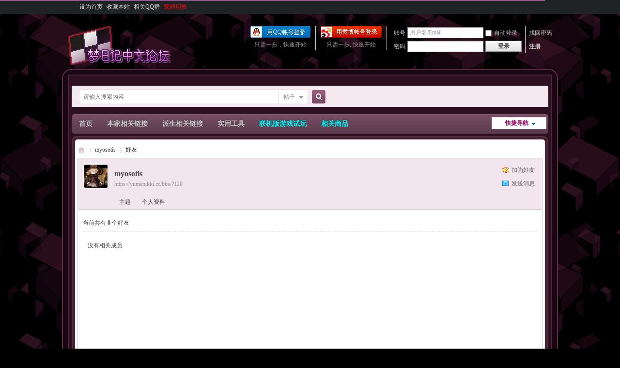

--- FILE ---
content_type: text/html; charset=utf-8
request_url: https://yumenikki.cc/bbs/home.php?mod=space&uid=120&do=friend&view=me&from=space
body_size: 7343
content:
<!DOCTYPE html PUBLIC "-//W3C//DTD XHTML 1.0 Transitional//EN" "http://www.w3.org/TR/xhtml1/DTD/xhtml1-transitional.dtd">
<html xmlns="http://www.w3.org/1999/xhtml">
<head>
<!-- <style type="text/css">html { filter:progid:DXImageTransform.Microsoft.BasicImage(grayscale=1); -webkit-filter: grayscale(1); }</style> -->
<meta http-equiv="Content-Type" content="text/html; charset=utf-8" />
<title>myosotis的好友 -  梦日记中文论坛</title>

<meta name="keywords" content="myosotis的好友" />
<meta name="description" content="sb_share ,梦日记中文论坛" />
<meta name="generator" content="Discuz! X3.4" />
<meta name="author" content="Discuz! Team and Comsenz UI Team" />
<meta name="copyright" content="2001-2013 Comsenz Inc." />
<meta name="MSSmartTagsPreventParsing" content="True" />
<meta http-equiv="MSThemeCompatible" content="Yes" />
<base href="https://yumenikki.cc/bbs/" /><link rel="stylesheet" type="text/css" href="data/cache/style_2_common.css?tk2" /><link rel="stylesheet" type="text/css" href="data/cache/style_2_home_space.css?tk2" /><script type="text/javascript">var STYLEID = '2', STATICURL = 'static/', IMGDIR = 'static/image/common', VERHASH = 'tk2', charset = 'utf-8', discuz_uid = '0', cookiepre = 'jrDY_2132_', cookiedomain = '', cookiepath = '/', showusercard = '1', attackevasive = '0', disallowfloat = 'newthread|viewvote|tradeorder|activity|debate|nav|usergroups', creditnotice = '1|威望|,2|金钱|,3|贡献|', defaultstyle = '', REPORTURL = 'aHR0cDovL3l1bWVuaWtraS5jYy9iYnMvaG9tZS5waHA/bW9kPXNwYWNlJnVpZD0xMjAmZG89ZnJpZW5kJnZpZXc9bWUmZnJvbT1zcGFjZQ==', SITEURL = 'https://yumenikki.cc/bbs/', JSPATH = 'data/cache/', DYNAMICURL = '';</script>
<script src="data/cache/common.js?tk2" type="text/javascript"></script><meta name="application-name" content="梦日记中文论坛" />
<meta name="msapplication-tooltip" content="梦日记中文论坛" />
<meta name="msapplication-task" content="name=首页;action-uri=https://yumenikki.cc/bbs/forum.php;icon-uri=https://yumenikki.cc/bbs/static/image/common/bbs.ico" />
<script src="data/cache/home.js?tk2" type="text/javascript"></script>
</head>

<body id="nv_home" class="pg_space" onkeydown="if(event.keyCode==27) return false;">
<div id="append_parent"></div><div id="ajaxwaitid"></div>
<div id="toptb" class="cl">

<script src="https://yumenikki.cc/bbs/source/plugin/x520_loading/template/js/pace.min.js" type="text/javascript"></script>
<link href="https://yumenikki.cc/bbs/source/plugin/x520_loading/template/css/red/pace-theme-minimal.css" rel="stylesheet" />

<style type="text/css">
.pace .pace-progress {
background: #94598C;
height: 2px;
}
</style>

<div class="wp">
<div class="z"><a href="javascript:;"  onclick="setHomepage('https://yumenikki.cc/bbs/');">设为首页</a><a href="https://yumenikki.cc/bbs/"  onclick="addFavorite(this.href, '梦日记中文论坛');return false;">收藏本站</a><a href="plugin.php?id=mini_qun" >相关QQ群</a><a href="javascript:;" id="u179stranlink">繁体切换</a></div>
<div class="y">
<a id="switchblind" href="javascript:;" onclick="toggleBlind(this)" title="开启辅助访问" class="switchblind">开启辅助访问</a>
</div>
</div>
</div>

<div id="hd">
<div class="wp">
<div class="hdc cl"><h2><a href="./" title="梦日记中文论坛"><img src="template/dfsj_poertklmnr/dfsj_imgs/logo2.png" alt="梦日记中文论坛" border="0" /></a></h2><script src="data/cache/logging.js?tk2" type="text/javascript"></script>
<form method="post" autocomplete="off" id="lsform" action="member.php?mod=logging&amp;action=login&amp;loginsubmit=yes&amp;infloat=yes&amp;lssubmit=yes" onsubmit="pwmd5('ls_password');return lsSubmit();">
<div class="fastlg cl">
<span id="return_ls" style="display:none"></span>
<div class="y pns">
<table cellspacing="0" cellpadding="0">
<tr>
<td><label for="ls_username">账号</label></td>
<td><input type="text" name="username" id="ls_username" class="px vm xg1"  value="用户名/Email" onfocus="if(this.value == '用户名/Email'){this.value = '';this.className = 'px vm';}" onblur="if(this.value == ''){this.value = '用户名/Email';this.className = 'px vm xg1';}" tabindex="901" /></td>
<td class="fastlg_l"><label for="ls_cookietime"><input type="checkbox" name="cookietime" id="ls_cookietime" class="pc" value="2592000" tabindex="903" />自动登录</label></td>
<td>&nbsp;<a href="javascript:;" onclick="showWindow('login', 'member.php?mod=logging&action=login&viewlostpw=1')">找回密码</a></td>
</tr>
<tr>
<td><label for="ls_password">密码</label></td>
<td><input type="password" name="password" id="ls_password" class="px vm" autocomplete="off" tabindex="902" /></td>
<td class="fastlg_l"><button type="submit" class="pn vm" tabindex="904" style="width: 75px;"><em>登录</em></button></td>
<td>&nbsp;<a href="member.php?mod=zhuce" class="xi2 xw1">注册</a></td>
</tr>
</table>
<input type="hidden" name="formhash" value="b833cb0c" />
<input type="hidden" name="quickforward" value="yes" />
<input type="hidden" name="handlekey" value="ls" />
</div>


<div class="fastlg_fm y" style="margin-right: 10px; padding-right: 10px">
<p><a href="sina_login-index.html?operation=init"><img src="source/plugin/sina_login/img/weibo_login.png" alt="新浪微博登陆"></a></p>
<p class="hm xg1" style="padding-top: 2px;">只需一步, 快速开始</p>
</div>

            <script src="https://cdn.dingxiang-inc.com/ctu-group/captcha-ui/index.js" crossOrigin="anonymous"></script>
            <div id="test"></div>
            <script>
                var myCaptcha1=_dx.Captcha(document.getElementById("test"), {
                    appKey: "51586e71ff4386c476a24ce05fdbc90f",
                    style: "popup",
                    success: function (token) {
                        document.getElementById("dx_verify_token1").value=token;
                        myCaptcha1.hide();
                        lsSubmit();
                    }
                });

                var lsform = document.getElementById('lsform');
                var obj = document.createElement("input");
                obj.name = "dx_verify_token";
                obj.id = "dx_verify_token1";
                obj.type = "hidden";
                lsform.appendChild(obj);

                var button = document.forms[0].getElementsByTagName('button')[0];
                if (button.addEventListener) {   
                    button.addEventListener("click", function(e){
                        if(document.getElementById("ls_username").value!='' && document.getElementById("ls_password").value!=''){
                            e.preventDefault();
                            e.stopPropagation();

                            myCaptcha1.reload();
                            myCaptcha1.show();
                        }
                    }, false); 
                } else if (button.attachEvent) {
                    button.attachEvent("onclick", function(e){
                        if(document.getElementById("ls_username").value!='' && document.getElementById("ls_password").value!=''){

                            myCaptcha1.reload();
                            myCaptcha1.show();
                        }
                    }); 
                }
            </script>
<div class="fastlg_fm y" style="margin-right: 10px; padding-right: 10px">
<p><a href="https://yumenikki.cc/bbs/connect.php?mod=login&op=init&referer=home.php%3Fmod%3Dspace%26uid%3D120%26do%3Dfriend%26view%3Dme%26from%3Dspace&statfrom=login_simple"><img src="static/image/common/qq_login.gif" class="vm" alt="QQ登录" /></a></p>
<p class="hm xg1" style="padding-top: 2px;">只需一步，快速开始</p>
</div>
</div>
</form>

<script src="data/cache/md5.js?tk2" type="text/javascript" reload="1"></script>
</div>
</div>
</div>

        <div id="dfsj_wp">
        	<div id="dfsj_wpx">
                <div id="scbar" class="cl">
<form id="scbar_form" method="post" autocomplete="off" onsubmit="searchFocus($('scbar_txt'))" action="search.php?searchsubmit=yes" target="_blank">
<input type="hidden" name="mod" id="scbar_mod" value="search" />
<input type="hidden" name="formhash" value="b833cb0c" />
<input type="hidden" name="srchtype" value="title" />
<input type="hidden" name="srhfid" value="0" />
<input type="hidden" name="srhlocality" value="home::space" />
<table cellspacing="0" cellpadding="0">
<tr>
<td class="scbar_icon_td"></td>
<td class="scbar_txt_td"><input type="text" name="srchtxt" id="scbar_txt" value="请输入搜索内容" autocomplete="off" x-webkit-speech speech /></td>
<td class="scbar_type_td"><a href="javascript:;" id="scbar_type" class="xg1" onclick="showMenu(this.id)" hidefocus="true">搜索</a></td>
<td class="scbar_btn_td"><button type="submit" name="searchsubmit" id="scbar_btn" sc="1" class="pn pnc" value="true"><strong class="xi2">搜索</strong></button></td>
<td class="scbar_hot_td">
<div id="scbar_hot">
</div>
</td>
</tr>
</table>
</form>
</div>
<ul id="scbar_type_menu" class="p_pop" style="display: none;"><li><a href="javascript:;" rel="forum" class="curtype">帖子</a></li><li><a href="javascript:;" rel="user">用户</a></li></ul>
<script type="text/javascript">
initSearchmenu('scbar', '');
</script>
<div id="nv">
<a href="javascript:;" id="qmenu" onmouseover="delayShow(this, function () {showMenu({'ctrlid':'qmenu','pos':'34!','ctrlclass':'a','duration':2});showForummenu(0);})">快捷导航</a>
<ul><li id="mn_forum" ><a href="forum.php" rel="nofollow" hidefocus="true" title="BBS"  >首页<span>BBS</span></a></li><li id="mn_N1476" onmouseover="showMenu({'ctrlid':this.id,'ctrlclass':'hover','duration':2})"><a href="#" rel="nofollow" hidefocus="true"  >本家相关链接</a></li><li id="mn_Na203" onmouseover="showMenu({'ctrlid':this.id,'ctrlclass':'hover','duration':2})"><a href="#" rel="nofollow" hidefocus="true"  >派生相关链接</a></li><li id="mn_Ndc0c" onmouseover="showMenu({'ctrlid':this.id,'ctrlclass':'hover','duration':2})"><a href="#" rel="nofollow" hidefocus="true"  >实用工具</a></li><li id="mn_N4695" onmouseover="showMenu({'ctrlid':this.id,'ctrlclass':'hover','duration':2})"><a href="#" rel="nofollow" hidefocus="true"   style="color: cyan">联机版游戏试玩</a></li><li id="mn_Ne22c" ><a href="plugin.php?id=gold999_online_shop" rel="nofollow" hidefocus="true" title="商品展示"   style="color: cyan">相关商品<span>商品展示</span></a></li></ul>
</div>
<ul class="p_pop h_pop" id="mn_N1476_menu" style="display: none"><li><a href="https://yumenikki.info/blog" rel="nofollow" hidefocus="true" target="_blank"  style="font-weight: bold;color: red">梦日记中文站</a></li><li><a href="https://yumenikki.fandom.com/wiki/Yume_Nikki_Wiki" rel="nofollow" hidefocus="true" >梦日记英文wiki</a></li><li><a href="https://www.reddit.com/r/yumenikki/" rel="nofollow" hidefocus="true" target="_blank" >Reddit梦日记社区</a></li><li><a href="https://aminoapps.com/c/yume-nikki/recent/" rel="nofollow" hidefocus="true" target="_blank" >Amino图片社区</a></li></ul><ul class="p_pop h_pop" id="mn_Na203_menu" style="display: none"><li><a href="/bbs/page-haseilist.html" rel="nofollow" hidefocus="true"  style="font-weight: bold;color: red">派生列表</a></li><li><a href="https://yumenikkifg.fandom.com/wiki/Yume_Nikki_Fangames_Wiki" rel="nofollow" hidefocus="true" >派生系列英文wiki</a></li><li><a href="https://wikiwiki.jp/yumenikki-g3/" rel="nofollow" hidefocus="true" target="_blank" >梦2记日文官网</a></li><li><a href="https://wikiwiki.jp/yume2kki-t/" rel="nofollow" hidefocus="true" target="_blank" >梦2记日文wiki</a></li><li><a href="http://2kki.app" rel="nofollow" hidefocus="true" target="_blank" >梦2记攻略辅助在线查询工具</a></li></ul><ul class="p_pop h_pop" id="mn_Ndc0c_menu" style="display: none"><li><a href="/bbs/page-rtp.html" rel="nofollow" hidefocus="true"  style="color: red">前置RTP库文件下载</a></li><li><a href="/bbs/tool/bv2av/index.html" rel="nofollow" hidefocus="true" target="_blank" >B站视频编号转换器</a></li><li><a href="https://tinypng.com" rel="nofollow" hidefocus="true" target="_blank" >工具 - 图片压缩</a></li><li><a href="http://sm.ms" rel="nofollow" hidefocus="true" target="_blank" >图床 - sm.ms</a></li><li><a href="https://cncncloud.com" rel="nofollow" hidefocus="true" target="_blank" >网盘 - 小太阳云（超100MB文件推荐）</a></li><li><a href="https://ttttt.link" rel="nofollow" hidefocus="true" target="_blank" >网盘 - 钛盘（超100MB文件推荐）</a></li><li><a href="https://www.lanzou.com" rel="nofollow" hidefocus="true" target="_blank" >网盘 - 蓝奏云（100MB内小文件推荐）</a></li><li><a href="https://saucenao.com" rel="nofollow" hidefocus="true" target="_blank" >搜图引擎 - saucenao</a></li><li><a href="https://www.google.com/imghp?hl=zh-CN" rel="nofollow" hidefocus="true" target="_blank" >搜图引擎 - Google搜索</a></li><li><a href="https://iqdb.org" rel="nofollow" hidefocus="true" target="_blank" >搜图引擎 - iqdb</a></li></ul><ul class="p_pop h_pop" id="mn_N4695_menu" style="display: none"><li><a href="/bbs/page-nikki_online.html" rel="nofollow" hidefocus="true" >梦日记</a></li><li><a href="/bbs/page-2kki_online.html" rel="nofollow" hidefocus="true" >梦２记</a></li><li><a href="/bbs/page-flow_online.html" rel="nofollow" hidefocus="true" >.Flow</a></li><li><a href="/bbs/page-deepdreams_online.html" rel="nofollow" hidefocus="true" >Deep Dreams</a></li><li><a href="/bbs/page-someday_online.html" rel="nofollow" hidefocus="true" >Someday</a></li><li><a href="/bbs/page-prayers_online.html" rel="nofollow" hidefocus="true" >Answered Prayers</a></li><li><a href="/bbs/page-amillusion_online.html" rel="nofollow" hidefocus="true" >Amillusion</a></li><li><a href="/bbs/page-unevendream_online.html" rel="nofollow" hidefocus="true" >Uneven Dream (凹凸梦)</a></li><li><a href="/bbs/page-braingirl_online.html" rel="nofollow" hidefocus="true" >Braingirl（脑女）</a></li><li><a href="/bbs/page-mumarope_online.html" rel="nofollow" hidefocus="true" >Muma|Rope</a></li><li><a href="/bbs/page-dreamgenie_online.html" rel="nofollow" hidefocus="true" >Dream Genie（梦鬼）</a></li></ul><ul class="p_pop h_pop" id="mn_N0a2c_menu" style="display: none"><li><a href="http://yumenikki.info" rel="nofollow" hidefocus="true" >梦日记中文站</a></li></ul><div id="mu" class="cl">
</div><link rel="stylesheet" type="text/css" href="template/comiis_app/comiis/comiis_flxx/comiis_pcflxx.css" />            <script src="https://cdn.dingxiang-inc.com/ctu-group/captcha-ui/index.js" crossOrigin="anonymous"></script><div id="dfsj_wpxx">
<div id="wp" class="wp"><div id="pt" class="bm cl">
<div class="z">
<a href="./" class="nvhm" title="首页">梦日记中文论坛</a> <em>&rsaquo;</em>
<a href="space-uid-120.html">myosotis</a> <em>&rsaquo;</em>
<a href="home.php?mod=space&amp;uid=120&amp;do=friend&amp;view=me">好友</a>
</div>
</div>
<style id="diy_style" type="text/css"></style>
<div class="wp">
<!--[diy=diy1]--><div id="diy1" class="area"></div><!--[/diy]-->
</div><div id="uhd">
<div class="mn">
<ul>
<li class="addf">
<a href="home.php?mod=spacecp&amp;ac=friend&amp;op=add&amp;uid=120&amp;handlekey=addfriendhk_120" id="a_friend_li_120" onclick="showWindow(this.id, this.href, 'get', 0);" class="xi2">加为好友</a>
</li>
<li class="pm2">
<a href="home.php?mod=spacecp&amp;ac=pm&amp;op=showmsg&amp;handlekey=showmsg_120&amp;touid=120&amp;pmid=0&amp;daterange=2" id="a_sendpm_120" onclick="showWindow('showMsgBox', this.href, 'get', 0)" title="发送消息">发送消息</a>
</li>
</ul>
</div>
<div class="h cl">
<div class="icn avt"><a href="space-uid-120.html"><img src="https://yumenikki.cc/bbs/uc_server/avatar.php?uid=120&size=small" /></a></div>
<h2 class="mt">
myosotis</h2>
<p>
<a href="https://yumenikki.cc/bbs/?120" class="xg1">https://yumenikki.cc/bbs/?120</a>
</p>
</div>

<ul class="tb cl" style="padding-left: 75px;">
<li><a href="home.php?mod=space&amp;uid=120&amp;do=thread&amp;view=me&amp;from=space">主题</a></li>
<li><a href="home.php?mod=space&amp;uid=120&amp;do=profile&amp;from=space">个人资料</a></li>
</ul>
</div>
<div id="ct" class="ct1 wp cl">
<div class="mn">
<!--[diy=diycontenttop]--><div id="diycontenttop" class="area"></div><!--[/diy]-->
<div class="bm bw0">
<div class="bm_c">
<p class="tbmu">当前共有 <span class="xw1">0</span> 个好友</p><div class="emp">没有相关成员</div>
</div>
</div>
</div>	</div>
</div>

<script src="source/plugin/x520_top/template/js/saved_resource.js" type="text/javascript"></script>
<script src="source/plugin/x520_top/template/js/header.js" type="text/javascript"></script>
<script type="text/javascript">
TMall = TMall || {};
TMall.BackTop = function() {
    function C() {
        this.start = 0;
        this.step = 100;
        this.updateValue = function(K, N, L, M) {
            E.scrollTo(0, -L * (K /= M) * (K - 2) + N)
        };
        this.getValue = function() {
            return E.pageYOffset || G.body.scrollTop || G.documentElement.scrollTop
        }
    }
    function H(K) {
        if (! (this instanceof H)) {
            return new H(K)
        }
        this.config = {};
        this.scrollBtn = null;
        this._init(K)
    }
    var I = KISSY,
    J = I.DOM,
    F = I.Event,
    G = document,
    E = window,
    B = I.UA.ie == 6,
    D = "hidden",
    A = {
        triggerId: "J_ScrollTopBtn",
        triggerClass: "backToTop",
        style: "",
        bottom: 40,
        right: 50,
        baseLine: 90
    };
    C.prototype.scrollTop = function(K) {
        var Q = this,
        L = Q.getValue(),
        M = null,
        P = Q.start,
        N = 0,
        O = parseInt(L / 100);
        if (K !== L) {
            N = K - L;
            M = setInterval(function() {
                if (P <= O) {
                    Q.updateValue(P, L, N, O);
                    P++
                } else {
                    clearInterval(M)
                }
            },
            5)
        }
    };
    I.augment(H, {
        _init: function(K) {
            var L = this;
            L.config = I.merge(K, A);
            I.ready(function(M) {
                L.createEl();
                L.scrollBtn = M.get("#" + L.config.triggerId);
                L.addEvent()
            })
        },
        createEl: function() {
            var K = this.config,
            L = J.create("<div>", {
                css: {
                    display: "block",
                    textIndent: "-9999px",
                    position: B ? "absolute": "fixed",
                    bottom: K.bottom,
                    right: K.right,
                    height: "60px",
                    width: "60px",
                    outline: "none",
                    opacity: "0",
                    overflow: "hidden",
                    cursor: "pointer",
                    background: "url('./source/plugin/x520_top/template/img/tops.png') no-repeat center center #5b2e43"
                },
                id: K.triggerId,
                "class": K.triggerClass + " hidden",
                text: "\u8fd4\u56de\u9876\u90e8",
                href: "#"
            });
            K.style || J.attr(L, "style", J.attr(L, "style") + K.style);
            J.addStyleSheet(".hidden{visibility:hidden}");
            J.append(L, "body")
        },
        addEvent: function() {
            function K() {
                var P = J.hasClass(L, D),
                O = parseInt(J.scrollTop(G));
                if (O > M && P) {
                    P = new I.Anim(L, {
                        opacity: 0.8
                    },
                    0.3);
                    P.run();
                    J.removeClass(L, D)
                } else {
                    if (O < M && !P) {
                        P = new I.Anim(L, {
                            opacity: 0
                        },
                        0.3);
                        P.run();
                        J.addClass(L, D)
                    }
                }
                if (B) {
                    P = J.viewportHeight(G);
                    O = O + P - N.bottom - J.height(L);
                    J.css(L, "top", O)
                }
            }
            var N = this.config,
            L = I.get("#" + N.triggerId),
            M = parseInt(N.baseLine);
            if (L) {
                F.on(E, "scroll", K);
                F.on(L, "click",
                function(O) {
                    O.halt(); (new C(G.documentElement)).scrollTop(0)
                });
                F.on(L, "mouseover",
                function() { (new I.Anim(L, {
                        opacity: 1
                    },
                    0.3)).run()
                });
                F.on(L, "mouseout",
                function() { (new I.Anim(L, {
                        opacity: 0.8
                    },
                    0.3)).run()
                })
            }
        }
    });
    H.init = function(K) {
        H(K)
    };
    return H
} ();
</script>
<script>TMall.BackTop.init();</script>
<style type="text/css">
#scrolltop {
    display: none;
}
.backToTop {
    z-index: 99;
}
</style>
<div id="ft" class="wp cl">
<div id="flk" class="y">
<p>
UI designed by c020109703<span class="pipe">|</span><a href="archiver/" >Archiver</a><span class="pipe">|</span><a href="forum.php?mobile=yes" >手机版</a><span class="pipe">|</span><a href="forum.php?mod=misc&action=showdarkroom" >小黑屋</a><span class="pipe">|</span><style type="text/css">

#u179stranlink{color: #FF0000 !important;}
#nv #u179stranlink {
line-height: 33px;
height: 33px;
}
</style>

<script type="text/javascript" language="javascript"> var Default_isFT = 0 </script><SCRIPT language=Javascript src="source/plugin/u179_jtft/u179_js/12344279923_utf8.js"></SCRIPT> </p>
<p class="xs0">
GMT+8, 2026-1-20 17:53<span id="debuginfo">
, Processed in 0.703311 second(s), 9 queries
, Gzip On, File On.
</span>
</p>
</div>
<div id="frt">
<p><strong><a href="https://yumenikki.cc" target="_blank">梦日记中文论坛</a></strong>
( <a href="http://beian.miit.gov.cn/" target="_blank">闽ICP备17019489号-2</a> )</p>
<p class="xs0">&copy; 2021-2025 <a href="http://yumenikki.cc" target="_blank">yumenikki.cc</a>&nbsp;All Rights Reserved.</p>
</div></div>
</div>
</div>
<script src="home.php?mod=misc&ac=sendmail&rand=1768902813" type="text/javascript"></script>
<div id="scrolltop">
<span hidefocus="true"><a title="返回顶部" onclick="window.scrollTo('0','0')" class="scrolltopa" ><b>返回顶部</b></a></span>
</div>
<script type="text/javascript">_attachEvent(window, 'scroll', function () { showTopLink(); });checkBlind();</script>
</body>
</html>


--- FILE ---
content_type: text/css
request_url: https://yumenikki.cc/bbs/template/comiis_app/comiis/comiis_flxx/comiis_pcflxx.css
body_size: 32195
content:
/* img[src*="smiley"] {max-width:30px;max-height:30px;} */ /* ���԰���鴦��������Ӱ�������ģ���ɾ�����м��� */
a[href*="profile&op=verify"] img {max-height:14px;} /* ���԰���֤ͼ����С����������Ӱ����ɾ�����м��� */
img[src*="static/image/poke"] {max-width:18px;max-height:18px;} /* ���԰���к�ͼ�괦��������Ӱ�������ģ���ɾ�����м��� */

#threadstamp{z-index:20;}#threadlist div.mbm{margin-bottom:0 !important;}.comiis_flxx_oklist{overflow:hidden;}.comiis_flxx_oklist .comiis_wxlist{border-top:1px solid #e3e3e3;overflow:hidden;position:relative;}.comiis_flxx_oklist .comiis_wxlist:nth-child(1){border-top:none;}.comiis_flxx_oklist .comiis_wxlist:hover{background:#fafafa;text-decoration:none;}.comiis_flxx_oklist .wxlist_li_top{margin:12px 12px 0 66px;overflow:hidden;}.comiis_flxx_oklist .wxlist_li_top .top_tximg{position:absolute;top:12px;left:12px;width:44px;height:44px;border-radius:2px;}.comiis_flxx_oklist .wxlist_li_top .top_tximg img{width:44px;height:44px;border-radius:2px;}.comiis_flxx_oklist .wxlist_li_top h2{display:block;height:20px;line-height:20px;font-weight:400;}.comiis_flxx_oklist .wxlist_li_top em{font-size:12px;color:#aaa;}.comiis_flxx_oklist .wxlist_li_top .top_user{float:left;font-size:14px;color:#999;}.comiis_flxx_oklist .wxlist_li_top .top_user a{color:#999;}.comiis_flxx_oklist .flxx_moblibox_tit{color:#369;font-size:16px;padding:2px 0;}.comiis_flxx_oklist .flxx_moblibox_tit .tit_bg{float:left;height:20px;line-height:20px;margin:3px 6px 0 0;padding:0 3px;background:#f90;color:#fff;font-size:14px;border-radius:2px;}.comiis_flxx_oklist .flxx_moblibox_img{margin:10px 0 5px 10px;width:100px;height:80px;border-radius:2px;overflow:hidden;position:relative;}.comiis_flxx_oklist .flxx_moblibox_img img{width:100%;border-radius:2px;}.comiis_flxx_oklist .wxlist_li_box{margin:0 8px 0 66px;overflow:hidden;}.comiis_flxx_oklist .wxlist_li_box a{display:block;text-decoration:none;overflow:hidden;}.comiis_flxx_oklist .comiis_flxx_moblibox{margin-right:6px;font-size:14px;color:#999;}.comiis_flxx_oklist .comiis_flxx_moblibox li span i{display:none;}.comiis_flxx_oklist .wxlist_li_box .f_a{font-size:14px;color:#f60;}.comiis_flxx_oklist .wxlist_li_box .f12{font-size:14px;}.comiis_flxx_oklist .flxx_moblibox_tag{font-size:14px;color:green;padding-bottom:2px;overflow:hidden;}.comiis_flxx_oklist .flxx_moblibox_tag em{margin-right:10px;}.comiis_flxx_oklist .flxx_moblibox_tag em em a{color:green;}.comiis_flxx_oklist .flxx_moblibox_tag span.flxx_mobnone{margin-right:10px;color:#ccc;}.comiis_flxx_oklist .comiis_wxlist_bottom{height:18px;line-height:18px;margin:2px 12px 12px 66px;color:#aaa;position:relative;}.comiis_flxx_oklist .wxlist_li_top .top_user a:hover,.comiis_flxx_oklist .wxlist_li_box a:hover .flxx_moblibox_tit{color:#db0000;}.comiis_flxx_oklist .flxx_moblibox_ico{display:inline-block;height:18px;line-height:18px;font-size:12px;margin-right:5px;padding:0 2px;border-radius:2px;background:#369;color:#fff;}.comiis_flxx_pc .comiis_flxx_lxbox{position:absolute;right:12px;bottom:36px;background:#fff;}.comiis_flxx_li{border-top:1px solid #e3e3e3;overflow:hidden;position:relative;}.comiis_flxx_li:nth-child(1){border-top:none;}.comiis_flxx_li a.flxx_li_a{display:block;padding:12px;text-decoration:none;overflow:hidden;}.comiis_flxx_li a.flxx_li_a:hover{background:#f8f8f8;text-decoration:none;}.comiis_flxx_li h2{font-size:18px;height:24px;line-height:24px;padding-bottom:2px;font-weight:400;color:#369;}.comiis_flxx_li h2 .tit_bg{float:left;height:20px;line-height:20px;margin:3px 8px 0 0;padding:0 3px;background:#f90;color:#fff;font-size:14px;border-radius:2px;}.comiis_flxx_li h2 .bg_0{background:#62af00;}.comiis_flxx_li a:hover h2{color:#db0000;}.comiis_flxx_li h2 span.y{font-size:12px;color:#999;}.comiis_flxx_li p.txt1{height:24px;line-height:24px;color:#999;}.comiis_flxx_li p.txt1 span.f_a{font-size:20px;color:#f60;}.comiis_flxx_li p.txt1 em.f_a{color:#f60;font-size:12px;}.comiis_flxx_li p.txt1 span.pcgs{font-size:14px;color:#369;}.comiis_flxx_li .flxx_li_tag span.y{color:#999;font-size:12px;}.comiis_flxx_li p.txt2{display:none;}.comiis_flxx_li .flxx_li_tag{font-size:14px;color:#62af00;padding-top:4px;padding-bottom:3px;height:auto;overflow:hidden;}.comiis_flxx_li .flxx_li_tag em{margin-right:10px;}.comiis_flxx_li .flxx_li_tag em a{color:#62af00;}.comiis_flxx_li .flxx_li_tag span.flxx_mobnone{margin-right:10px;color:#ccc;}.comiis_flxx_li .flxx_li_sum{padding-right:4px;}.comiis_flxx_li .flxx_li_zimg{width:120px;height:105px;margin-right:10px;border-radius:1.5px;overflow:hidden;position:relative;}.comiis_flxx_li .flxx_li_zimg img{object-fit:cover;}.comiis_flxx_li .flxx_li_zimg span{position:absolute;left:0;bottom:0;height:20px;line-height:20px;width:100%;text-align:center;background:rgba(0,0,0,0.6);color:#fff;overflow:hidden;}.comiis_flxx_li .flxx_li_zimg em{position:absolute;left:0;bottom:10px;height:20px;line-height:20px;padding:0 6px;border-radius:0 2px 2px 0;background:rgba(0,0,0,0.6);color:#fff;overflow:hidden;}.comiis_flxx_li .flxx_li_rbox{height:100px;overflow:hidden;}.comiis_flxx_li .flxx_li_user{position:absolute;left:0px;bottom:12px;width:100%;line-height:20px;color:#999;}.comiis_flxx_li .flxx_li_user p{display:block;padding:0 12px 0 142px;}.comiis_flxx_li .flxx_li_user img{float:left;width:20px;height:20px;border-radius:50%;}.comiis_flxx_li .flxx_li_user a{color:#369;padding:0 6px;text-decoration:none;}.comiis_flxx_li .flxx_li_user a:hover{color:#db0000;text-decoration:none;}.flxx_li_qz .flxx_li_zimg{margin-left:10px;margin-right:0;}.flxx_li_qz .flxx_li_user p{padding:0 145px 0 12px;}.flxx_li_zr .flxx_li_zimg{margin-left:10px;margin-right:0;}.flxx_li_zr .flxx_li_user p{padding:0 145px 0 12px;}.flxx_li_zp h2{padding-bottom:6px;}.flxx_li_zp  p.txt1 span.f_a{font-size:18px;}.pcb .flxx_li_pc h2{padding-bottom:6px;margin:8px 0 0;}.flxx_li_pc a.flxx_li_a{height:106px;}.flxx_li_pc .flxx_li_user p{padding:0 12px;}.flxx_li_pc .comiis_flxx_lxbox{position:absolute;right:13px;bottom:13px;background:#fff;}.flxx_li_pc p.txt1{color:#333;font-size:14px;}.flxx_li_pc p.txt1 i{display:none;}.flxx_li_pc p.txt1 span.f_c{color:#888;}.flxx_li_pc p.pcxx_tit{color:#369;font-size:18px;margin-top:5px;margin-bottom:15px;}.flxx_li_pc p.pcxx_tit span.f12{font-size:12px;color:#aaa;padding-left:4px;}.pcb .flxx_li_pc .comiis_flxx_lxbox{position:absolute;right:1px;bottom:5px;background:#fff;}.pc_tj{background:url('dt.png') no-repeat;padding-left:25px;}.pc_time{background:url('time.png') no-repeat;padding-left:25px;}.pc_cx{background:url('cx.png') no-repeat;padding-left:25px;}.pc_kw{background:url('kw.png') no-repeat;padding-left:25px;}.pc_fy{background:url('fy.png') no-repeat;padding-left:25px;}.comiis_flxx_style{overflow:hidden;position:relative;}.comiis_flxx_xc{height:36px;line-height:36px;font-size:22px;color:#ff6600;overflow:hidden;}.pcb .comiis_flxx_xc em{font-size:14px;color:#ff6600;}.comiis_flxx_body{padding:0;overflow:hidden;}.comiis_flxx_body h2{height:30px;line-height:30px;font-size:14px;}.comiis_flxx_body li{height:28px;line-height:28px;font-size:14px;overflow:hidden;}.comiis_flxx_body li .comiis_font{display:none;}.comiis_flxx_body li span.f_d{color:#ccc;}.comiis_flxx_body li.f_a{color:#ff6600;}.comiis_flxx_body li.f_d,.comiis_flxx_body li.f_c{color:#888;}.comiis_flxx_body li.comiis_flxx_tag{background:#fffeee;border:1px solid #f0d8b8;line-height:24px;height:auto;margin:10px 0;padding:5px 10px 6px;color:#369;}.comiis_flxx_body li.comiis_flxx_tag em{color:#369;margin-right:10px;}.comiis_flxx_body li.comiis_flxx_tag em a{color:#369;}.comiis_flxx_body li.flxx_lxxx .flico02{float:left;width:20px;height:20px;background:url('dh.png');background-repeat:no-repeat;background-size:20px 20px;margin-top:5px;margin-right:6px;}.comiis_flxx_body li.flxx_lxxx .flico03{float:left;width:20px;height:20px;background:url('wx.png');background-repeat:no-repeat;background-size:20px 20px;margin-top:5px;margin-right:6px;}.comiis_flxx_body li.flxx_lxxx .flico04{float:left;width:20px;height:20px;background:url('qq.png');background-repeat:no-repeat;background-size:20px 20px;margin-top:6px;margin-right:6px;}.comiis_flxx_body .flxx_litwo li{float:left;width:48%;padding-right:2%;height:24px;}.comiis_flxx_body .flxx_litwo li.w100{width:100%;}.comiis_flxx_body .flxx_litwo li.hauto{height:auto;}.comiis_flxx_body .flxx_litwo li .f_c{color:#888;}.comiis_flxx_tit{font-size:14px;background:#f3f3f3;border-bottom:1px solid #e3e3e3;height:34px;line-height:34px;padding:0;margin:20px 0 6px;position:relative;z-index:10;}.pcb .comiis_flxx_tit h2{position:absolute;top:0;left:0;display:inline-block;background:#fff;border-top:2px solid #62af00;border-left:1px solid #e3e3e3;border-right:1px solid #e3e3e3;color:#62af00;height:33px;line-height:32px;font-size:14px;margin:0;padding:0 15px;}.pcb .comiis_flxx_tit .y{font-size:12px;color:#db0000;padding-right:10px;}.flxx_pcnone,.comiis_flxx_top,.comiis_flxx_body .flxx_title,.comiis_flxx_body li.foot_time,.comiis_flxx_footbox,.comiis_flxx_body .comiis_flxx_hys,.comiis_tips,.comiis_flxx_body .comiis_flxx_stamp,.comiis_flxx_libox .comiis_flxx_stamp{display:none;}.comiis_flxx_topimg{float:left;width:300px;height:210px;background:#f8f8f8;margin:10px 20px 0 0;overflow:hidden;position:relative;}.comiis_flxx_topimg img{width:100%;height:100%;object-fit:cover;}.pcb .comiis_flxx_topimg em{position:absolute;left:0;top:0;height:24px;line-height:24px;padding:0 6px;border-radius:0 0 3px 0;background:#62af00;color:#fff;overflow:hidden;}.comiis_flxx_rbox{overflow:hidden;}.comiis_flxx_body li.comiis_flxx_tag{background:none;border:none;line-height:28px;height:56px;margin:0;padding:0;}.comiis_flxx_lxbox{border:1px solid #71b61c;color:#48a300;font-size:20px;height:38px;line-height:38px;margin-top:9px;padding-left:53px;padding-right:15px;display:inline-block;border-radius:3px;position:relative;}.comiis_flxx_lxbox span{color:#999;font-size:14px;margin-left:10px;}.comiis_flxx_lxbox em{background:#71b61c url('comiis_flxx_telico.jpg') no-repeat 0 0;position:absolute;top:0;left:0;width:40px;height:38px;}.comiis_flxx_esxx .comiis_flxx_rbox .comiis_flxx_tit{margin-top:10px;}.comiis_flxx_esxx .comiis_flxx_tips{display:block;background:#f2f9fc url('comiis_flxx_tipico.gif') no-repeat 10px 9px;border:1px solid #e6f1f7;line-height:34px;height:auto;margin:20px 0 6px;padding:0 10px 1px 40px;}.comiis_flxx_esxx_qg .comiis_flxx_body li.comiis_flxx_tag{color:#999;}.comiis_flxx_zpxx .comiis_flxx_body li.comiis_flxx_tag{height:auto;}.comiis_flxx_qzxx .comiis_flxx_topimg{float:right;width:200px;height:245px;margin-right:0;margin-left:20px;}.comiis_flxx_qzxx .comiis_flxx_body li.comiis_flxx_tag{margin-bottom:15px;}.comiis_flxx_sfxx .comiis_flxx_body li.comiis_flxx_tag{height:auto;}.comiis_flxx_sfxx .comiis_flxx_topimg{height:228px;}.comiis_flxx_zrxx .comiis_flxx_topimg{width:260px;height:175px;}


.ylq_hyztys {}

.ylq_hyztys li {overflow: hidden;font-size: 12px;padding: 10px;position: relative;margin-bottom: 6px;background: #ffffff;}

.ylq_hyztys li a {display: block;text-decoration: none;}

.ylq_hyztys .hypic {width: 60px;height: 60px;overflow: hidden;float: left;border: 1px solid #eeeeee;}

.ylq_hyztys .hypic img {width: 60px;height: 60px;}

.ylq_hyztys .hyjtxx {padding-left: 75px;font-size: 12px;}

.ylq_hyztys .hyjtxx h3 {font-size: 16px;line-height: 20px;color: #000;font-weight: normal;}

.ylq_hyztys .hyjtxx h3 i {margin-right:5px;color: #ff6600;}

.ylq_hyztys .hyjtxx p {margin-top: 4px;color: #999999;line-height: 17px;}

.ylq_hyztys .hyjtxx .ylq_kdtjx {width: 87px;height: 18px;background: url(../img/fenlei/ylq_kdtx.png) no-repeat 0 0;}

.ylq_hyztys .hyjtxx .ylq_kdtjx .ylq_kdtjs {display: inline-block;height: 18px;background: url(../img/fenlei/ylq_kdtj.png) no-repeat 0 0;}

.ylq_hyztys .hytel {display: none;}

.ylq_flxxlb {width: 100%;}

.ylq_flxxlb li {padding: 15px 10px;overflow: hidden;border-bottom: 1px solid #e5e5e5;}

.ylq_flxxlb li:hover {background: #f7f7f7;}

.ylq_flxxlb li .flxxpic {float: left;width: 120px;}

.ylq_flxxlb li img {width: 120px;height: 100px;vertical-align: top;}

.ylq_flxxlb li .flxxnrj {float: left;margin-left:20px;font-size: 14px;position: relative;z-index: 1;}

.ylq_flxxlb li .xnrjbt {line-height: 18px;overflow: hidden;}

.ylq_flxxlb li .xnrjbt a {color: #369;font-size: 18px;margin-right: 10px;display: inline-block;}

.ylq_flxxlb li .loupante {color: #369;}
.ylq_flxxlb li .loupantes {color: #469600;}

.ylq_flxxlb li .xnrjbt .grfy,
.ylq_flxxlb li .xnrjbt .grfyf {background: #FA9324;color: #fff;border-radius: 3px;padding: 0 5px;}

.ylq_flxxlb li p {color: #999;margin-top: 6px;}

.ylq_flxxlb li .xxfbhy {margin-right:30px;padding-left:20px;background: url(../img/fenlei/xxfbhy.png) 0 no-repeat;}

.ylq_flxxlb li .xxfbhy a {color: #369;}

.ylq_flxxlb li .xxfbsj {padding-left:20px;background: url(../img/fenlei/xxfbsj.png) 0 no-repeat;}

.ylq_flxxlb li ul {overflow: hidden;margin-left: -13px;}

.ylq_flxxlb li li {float: left;margin: 7px 13px 0 -1px;padding: 0 0 0 13px;border: 0;background: url(../img/fenlei/ylq_fljg.png) 0 no-repeat;}

.ylq_flxxlb li .xnrjjg {float: right;color: #999999;font-size: 18px;height: 31px;line-height: 31px;margin-top: 30px;}

.ylq_flxxlb li .xnrjjg span em {color: #ff6600;font-size: 24px;}

.ylq_flxxlb li .xnrjjgs span em {color: #ff6600;font-size: 38px;}

.ylq_flxxlb li .flxxnrl .loupanma,.ylq_flxxlb li .flxxnrl .loupanmb,
.ylq_flxxlb li .flxxnrl .loupanmc {display: none;}

.ylq_zpxxlb li {position: relative;height: 110px;overflow: hidden;border-bottom: 1px solid #e5e5e5;}
.ylq_zpxxlb li:hover {background: #f7f7f7;}

.ylq_zpxxlb li .ylq_zpxxzt {position: absolute;right: 0;top: 0;background: #ff6363;color: #fff;padding: 2px 10px;border-radius: 0 0 0 10px;}

.ylq_zpxxlb li .ylq_zpxxlbnr {padding: 15px 10px 0 10px;}
.ylq_zpxxlb li .ylq_zpxxlbnr .ylq_zpxxjt {float: left;text-decoration: none;color: #666;}

.ylq_zpxxlb li .ylq_zpxxlbnr .ylq_zpxxjt h3 {line-height: 21px;font-size: 18px;font-weight: 400;overflow: hidden;white-space: nowrap;text-overflow: ellipsis;}

.ylq_zpxxlb li .ylq_zpxxlbnr .ylq_zpxxjt h3 a {color: #369;}
.ylq_zpxxlb li .ylq_zpxxlbnr .ylq_zpxxjt .ylq_zpxxjtyq {margin-top: 8px;font-size: 16px;}

.ylq_zpxxlb li .ylq_zpxxlbnr .ylq_zpxxjt .ylq_zpxxjtyq span {padding: 0 10px;border-left: 1px solid #ccc;}

.ylq_zpxxlb li .ylq_zpxxlbnr .ylq_zpxxjt .ylq_zpxxjtyq .ylq_xxjtyqxz {padding-left: 0;border-left: 0;color: #ff6600;}

.ylq_zpxxlb li .ylq_zpxxlbnr .ylq_zpxxjt .flxxhysj {margin-top: 6px;font-size: 14px;}

.ylq_zpxxlb li .ylq_zpxxlbnr .ylq_zpxxjt .flxxhysj .xxfbhy {margin-right:20px;padding-left:20px;background: url(../img/fenlei/xxfbhy.png) 0 no-repeat;}

.ylq_zpxxlb li .ylq_zpxxlbnr .ylq_zpxxjt .flxxhysj .xxfbhy a {color: #369;}

.ylq_zpxxlb li .ylq_zpxxlbnr .ylq_zpxxjt .flxxhysj .xxfbsj {padding-left:20px;background: url(../img/fenlei/xxfbsj.png) 0 no-repeat;}

.ylq_zpxxlb li .ylq_zpxxlbnr .ylq_zpxxgs {float: right;width: 30%;padding: 10px 0 10px 50px;border-left: 1px solid #e5e5e5;margin-top: 7px;}

.ylq_zpxxlb li .ylq_zpxxlbnr .ylq_zpxxgs .ylq_zpxxgsmc {font-size: 16px;}

.ylq_zpxxlb li .ylq_zpxxlbnr .ylq_zpxxgs .ylq_zpxxgsdz {font-size: 14px;color: #999;height: 25px;line-height: 25px;overflow: hidden;}


.ylq_qzjllb {width: 100%;}
.ylq_qzjllb li {float: left;width: 46%;background: #FFF;border: 1px solid #f4f4f4;margin: 15px;}

.ylq_qzjllb li:hover {background: #f7f7f7;}

.ylq_qzjllb .qzjllbtp {float: left;margin-right:15px;}
.ylq_qzjllb .qzjllbtp img {width: 100px;height: 100px;}

.ylq_qzjllb .qzjllbxx {height: 100px;}

.ylq_qzjllb .qzjllbxx .lbxxdy {height: 33px;line-height: 33px;padding-top: 6px;}

.ylq_qzjllb .qzjllbxx .lbxxdy a {font-size: 16px;color: #369;}

.ylq_qzjllb .qzjllbxx .lbxxdy i {margin-left:15px;font-size: 14px;color: #888;}

.ylq_qzjllb .qzjllbxx .lbxxde,.ylq_qzjllb .qzjllbxx .lbxxds {line-height: 25px;height: 25px;font-size: 14px;color: #666;}

.ylq_qzjllb .qzjllbxx .lbxxds i {color: #3366cc;}

.ylq_yqpclb li {position: relative;height: 110px;overflow: hidden;border-bottom: 1px solid #e5e5e5;}

.ylq_yqpclb li a {text-decoration: none;}

.ylq_yqpclb li a:hover {color: #333;}

.ylq_yqpclb li:hover {background: #f7f7f7;}

.ylq_yqpclb li .ylq_ycpczt {position: absolute;right: 0;top: 0;background: #ff6363;color: #fff;padding: 2px 10px;border-radius: 0 0 0 10px;}

.ylq_yqpclb .ylq_yqpcnr {padding: 15px 10px 0 10px;}

.ylq_yqpclb .ylq_yqpcnr .ylq_pccfd,.ylq_yqpclb .ylq_yqpcnr .ylq_pcmdd {background: url(../img/fenlei/pccf.png) 0 no-repeat;background-size: 25px auto;padding-left: 30px;font-size: 16px;}

.ylq_yqpclb .ylq_yqpcnr .ylq_pcmdd {background: url(../img/fenlei/pcmd.png) 0 no-repeat;background-size: 25px auto;margin-top:5px;}

.ylq_yqpclb .ylq_yqpcnr .ylq_pccfd i,.ylq_yqpclb .ylq_yqpcnr .ylq_pcmdd i {color: #999;}

.ylq_yqpclb .ylq_yqpcnr .ylq_pcjtnr {margin-top: 8px;font-size: 14px;}

.ylq_yqpclb .ylq_yqpcnr .ylq_pcjtnr span {padding: 0 10px;border-left: 1px solid #ccc;color: #666;}

.ylq_yqpclb .ylq_yqpcnr .ylq_pcjtnr .ylq_pcpclx {padding: 0 10px 0 0;border-left: 0;}

.ylq_hynrdb {padding-bottom: 10px;font-size: 14px;zoom: 1;overflow: hidden;}

.ylq_hynrdb dt {float: left;max-width: 100px;overflow: hidden;}

.ylq_hynrdb dt img {border: 1px solid #eeeeee;border-radius: 5px;width: 80px;height: 80px;}

.ylq_hynrdb dd {padding-left: 95px;padding-top: 6px;}
.ylq_hynrdb dd h3 {font-size: 18px;}

.ylq_hynrdb dd p {color: #999999;font-size: 14px;margin: 5px 0;}

.ylq_hynrdb .ylq_kdtjx {width: 87px;height: 18px;background: url(../img/fenlei/ylq_kdtx.png) no-repeat 0 0;}

.ylq_hynrdb .ylq_kdtjx .ylq_kdtjs {display: inline-block;height: 18px;background: url(../img/fenlei/ylq_kdtj.png) no-repeat 0 0;}

.ylq_hynrjg {height: 10px;margin: 0 -10px;background: #f1f1f1;}

.ylq_hynrxx {padding: 10px 0;font-size: 14px;}

.ylq_hynrxx dl {zoom: 1;overflow: hidden;line-height: 28px;}

.ylq_hynrxx dl dt {float: left;color: #999999;min-width: 40px;}

.ylq_hynrxx dl dd {position: relative;padding-left: 40px;}

.ylq_hynrqh {margin-bottom: 10px;}

.ylq_hynrqhj,.ylq_hynrqhf {margin-bottom: 20px;}

.ylq_hynrqh .hd {height: 40px;line-height: 40px;border-bottom: 1px solid #eeeeee;font-size: 16px;color: #666666;position: relative;}

.ylq_hynrqh .hd li {float: left;width: 50%;text-align: center;}

.ylq_hynrqhj .hd li,.ylq_hynrqhf .hd li {width: 25%;}

.ylq_hynrqh .hd li.on {border-bottom: 1px solid #ff9933;}

.ylq_hynrqh .hd li.on a {color: #ff9933;}

.ylq_hynrqh .bd li i {margin-right: 10px;color: #999;}

.ylq_hynrqh .tempWrap {margin-top:10px;line-height: 25px;font-size: 14px;}

.ylq_hynrqhf .bd li {height: 40px;line-height: 40px;}

.ylq_hynrqhf .tempWrap {font-size: 16px;}

.ylq_lpclxz {float: left;}

.ylq_flztxx {width: 770px;}

.ylq_flztxx .ylq_flxxtp {float: left;}

.ylq_flztxx .ylq_flxxtp .xxtpzt {position: absolute;padding: 8px 15px 8px 10px;background: rgba(126, 179, 51, 0.8);font-size: 14px;color: #fff;border-radius: 0 0 20px;}

.ylq_flztxx .ylq_flxxtp img {width:350px;height: 270px;}

.ylq_flztxx .ylq_flxxtpj img {width:120px;height: 165px;}

.ylq_flztxx .ylq_flxxjg {float: left;height: 10px;width: 20px;}

.ylq_flztxx .ylq_flxxjs {float: left;width:399px;font-size: 14px;}

.ylq_flztxx .ylq_flxxjsj {width:449px;}

.ylq_flztxx .ylq_flxxjs dl {margin-bottom:10px;line-height: 40px;border-top: 1px solid #e8e8e8;border-left: 1px solid #e8e8e8;}

.ylq_flztxx .ylq_flxxjs dt {float: left;width: 50px;padding-left: 20px;background: #f4f4f4;color: #999;border-right: 1px solid #e8e8e8;border-bottom: 1px solid #e8e8e8;}

.ylq_flztxx .ylq_flxxjs dd {float: left;width: 107px;padding-left: 20px;background: #fff;color: #333;height: 40px;border-right: 1px solid #e8e8e8;border-bottom: 1px solid #e8e8e8;}

.ylq_flztxx .ylq_flxxjsj dd {width: 132px;}

.ylq_flztxx .ylq_flxxjs dd i {color: #ff6600;}

.ylq_flztxx .ylq_flxxjs dd i b {font-size: 20px;}

.ylq_flztxx .ylq_flxxjs .ylq_xxjsqt {height: 25px;line-height: 25px;overflow: hidden;}

.ylq_flztxx .ylq_flxxjs .ylq_xxjsqt i {color: #999;}

.ylq_flztlx {width: 687px;height: 60px;margin-top:30px;padding-left: 80px;background:url(../img/fenlei/ylq_lxfs.png) 0 0 no-repeat;border: 1px solid #f97d03;font-size: 18px;color: #666;border-radius: 5px;}

.ylq_flztlx i {font-size: 40px;color: #ff6600;font-family: 'impact';margin-right: 20px;vertical-align: middle;}

.ylq_zpxxbt .zpxxbtz {color: #369;font-weight: 400;line-height: 1.3em;padding-top: 0;margin-bottom: 10px;font-size: 30px;vertical-align: middle;}

.ylq_zpxxbt .zpxxbtx {background: #ff5f51;color: #fff;margin-left: 10px;padding: 5px 10px;border-radius: 5px;display: inline-block;}

.ylq_zpxxbt p {height: 40px;line-height: 40px;font-size: 14px;background-color: #e7f5d8;border: 1px solid #B8DBAD;border-bottom: 3px solid #B8DBAD;margin-top: 10px;color: #689f38;padding-left: 10px;}

.ylq_zpxxjs {margin-top:20px;font-size: 14px;}

.ylq_zpxxjs dl {margin-bottom: 10px;line-height: 40px;border-top: 1px solid #e8e8e8;border-left: 1px solid #e8e8e8;text-align: center;}

.ylq_zpxxjs dt {float: left;width: 10%;background: #f4f4f4;color: #999;border-right: 1px solid #e8e8e8;border-bottom: 1px solid #e8e8e8;}

.ylq_zpxxjs dd {float: left;width: 23.1%;background: #fff;color: #333;height: 40px;border-right: 1px solid #e8e8e8;border-bottom: 1px solid #e8e8e8;}

.ylq_zpxxjs dd i {color: #ff6600;}

.ylq_loupansp {margin-bottom: 20px;}

.ylq_loupansp .ylq_loupanhd{float: left;width:430px;overflow:hidden;}

.ylq_loupanzt {position: absolute;padding: 8px 15px 8px 10px;background: rgba(126, 179, 51, 0.8);font-size: 18px;color: #fff;border-radius: 0 0 20px;}

.ylq_loupandt{margin-bottom:10px;width:430px;height:330px;overflow:hidden;}

.ylq_loupandt img{display:block;}

.ylq_loupanlx{width:530px;height:76px;overflow:hidden;}
.ylq_loupanxt{position:relative;float:left;width:480px;height:76px;overflow:hidden;}

.ylq_loupanxt ul{height:76px;overflow:hidden;}

.ylq_loupanxt ul li{position:relative;float:left;margin-right:10px;width:100px;}

.ylq_loupanxt ul li img{display:block;}

.ylq_loupanxt ul li .bun_bg{display:none;position:absolute;top:0;left:0;width:100px;height:76px;background:#000;filter:alpha(opacity=60);-moz-opacity:0.5;-khtml-opacity:0.5;opacity:0.5;}
.ylq_loupanxt ul li.on .bun_bg{display:block;}
.ylq_loupansp .ylq_loupanjg {float: left;height: 10px;width: 20px;}

.ylq_loupansp .ylq_loupanxx {float: left;width:450px;font-size: 12px;}

.ylq_loupansp .ylq_loupanxx p {}
.ylq_loupansp .ylq_loupanxx p b {margin-right:20px;font-size: 32px;color: #2255aa;}

.ylq_loupansp .ylq_loupanxx p .lpxxjgsz {font-size: 28px;color: #ff6600;margin-right:5px;font-family: 'impact';}

.ylq_loupansp .ylq_loupanxx p .lpxxjgdw {font-size: 20px;color: #999;}

.ylq_loupansp .ylq_loupanxx .ylq_lpxxjtjs {margin: 5px 0;}

.ylq_loupansp .ylq_loupanxx .ylq_lpxxjtjs dl {line-height: 40px;border-top: 1px solid #e8e8e8;border-left: 1px solid #e8e8e8;}

.ylq_loupansp .ylq_loupanxx .ylq_lpxxjtjs dt {float: left;width: 50px;padding-left: 20px;background: #f4f4f4;color: #999;border-right: 1px solid #e8e8e8;border-bottom: 1px solid #e8e8e8;}

.ylq_loupansp .ylq_loupanxx .ylq_lpxxjtjs dd {float: left;width: 132.5px;padding-left: 20px;background: #fff;color: #333;height: 40px;border-right: 1px solid #e8e8e8;border-bottom: 1px solid #e8e8e8;}

.ylq_loupansp .ylq_loupanxx .ylq_lpxxjtjs .ylq_lpxxjszd {width: 357px;}

.ylq_loupansp .ylq_loupanxx .ylq_lpxxlxdh,.ylq_lpxxlxdh {width: 368px;height: 60px;margin-top: 0px;padding-left: 80px;background: url(../img/fenlei/ylq_lxfs.png) 0 0 no-repeat;border: 1px solid #f97d03;font-size: 40px;color: #ff6600;font-family: 'impact';border-radius: 5px;}

.ylq_lpxxlxdh {width: 317px;font-size: 30px;line-height: 60px;}
.ylq_lpxxlxdh span {font-size: 18px;line-height: 60px;vertical-align: middle;color: #666;padding-left: 10px;font-family: 'Microsoft Yahei';}

.ylq_fljyzt {width: 100%;height: 200px;background: #fc8471;}

.ylq_fljyztn {background: #3190b0;}

.ylq_fljyzt .ylq_fljytb {width: 700px;margin-left: 20px;padding-top: 50px;}

.ylq_fljyzt .ylq_fljytb .ylq_jytbtx {float: left;border: 5px solid #FFFFFF;}

.ylq_fljyzt .ylq_fljytb .ylq_jytbtx img {width: 180px;height: 180px;}

.ylq_fljyzt .ylq_fljytb .ylq_jytbxx {float: left;margin-left:20px;padding-top: 60px;}

.ylq_fljyzt .ylq_fljytb .ylq_jytbxx h2 {margin: 0; font-size: 26px;color: #fff;font-weight: 400;}

.ylq_fljyzt .ylq_fljytb .ylq_jytbxx p {line-height: 40px;font-size: 18px;color: #fff;}

.ylq_fljyzt .ylq_fljytb .ylq_jytbxx p i {margin-right:15px;}
.ylq_fljyqt {margin-top: 80px;}

.ylq_flsjdp {padding: 15px;border: 1px solid #EEEEEE;}

.ylq_flsjdp .ylq_sjdpdb {}
.ylq_flsjdp .ylq_sjdpdb .ylq_sjdptp {float: left;width: 250px;height: 200px;}

.ylq_flsjdp .ylq_sjdpdb .ylq_sjdptp img {width: 250px;height: 200px;}

.ylq_flsjdp .ylq_sjdpdb .ylq_sjdpnr {float: left;margin-left:20px;}

.ylq_flsjdp .ylq_sjdpdb .ylq_sjdpnr .ylq_dpnr1 {margin-bottom:5px;}

.ylq_flsjdp .ylq_sjdpdb .ylq_sjdpnr .ylq_dpnr1mc {margin-right: 10px;font-size: 20px;font-weight: bold;vertical-align: middle;}

.ylq_flsjdp .ylq_sjdpdb .ylq_sjdpnr .ylq_dpnr1pf {display: inline-block;vertical-align: middle;width: 87px;height: 18px;background: url(../img/fenlei/ylq_kdtx.png) no-repeat 0 0;}

.ylq_flsjdp .ylq_sjdpdb .ylq_sjdpnr .ylq_dpnr1pf .ylq_dpnr1pn {display: inline-block;vertical-align: middle;height: 18px;background: url(../img/fenlei/ylq_kdtj.png) no-repeat 0 0;}

.ylq_flsjdp .ylq_sjdpdb .ylq_sjdpnr .ylq_dpzkys {display: inline-block;width: 70px;height: 24px;margin-left: 30px;text-align: center;line-height: 22px;color: #fff;background:#299200;border: 1px solid #287b07;font-size: 14px;border-radius: 3px;text-decoration: none;}

.ylq_flsjdp .ylq_sjdpdb .ylq_sjdpnr .ylq_dpnr2dz,.ylq_flsjdp .ylq_sjdpdb .ylq_sjdpnr .ylq_dpnr3sj,.ylq_flsjdp .ylq_sjdpdb .ylq_sjdpnr .ylq_dpnr5ts,.ylq_flsjdp .ylq_sjdpdb .ylq_sjdpnr .ylq_dpnr6xf {line-height: 27px;padding-left: 20px;background: url(../img/fenlei/ylq_sjdz.png) no-repeat 0 3px;font-size: 14px;color: #999;}

.ylq_flsjdp .ylq_sjdpdb .ylq_sjdpnr .ylq_dpnr2dz b,.ylq_flsjdp .ylq_sjdpdb .ylq_sjdpnr .ylq_dpnr3sj b,.ylq_flsjdp .ylq_sjdpdb .ylq_sjdpnr .ylq_dpnr6xf b {color: #333;font-weight: 400;}

.ylq_flsjdp .ylq_sjdpdb .ylq_sjdpnr .ylq_dpnr3sj {background: url(../img/fenlei/ylq_yysj.png) no-repeat 0 3px;}

.ylq_flsjdp .ylq_sjdpdb .ylq_sjdpnr .ylq_dpnr4 {padding-top: 15px;margin-left: -2px;}

.ylq_flsjdp .ylq_sjdpdb .ylq_sjdpnr .ylq_dpnr4 .ylq_dpnr4dh {margin-right:15px;padding: 10px 0 10px 40px;background: url(../img/fenlei/ylq_sjdh.png) 0 no-repeat;background-size: 35px auto;color: #666;font-size: 20px;}

.ylq_flsjdp .ylq_sjdpdb .ylq_sjdpnr .ylq_dpnr4 .ylq_dpnr4wx {margin-right:15px;padding: 10px 0 10px 40px;background: url(../img/fenlei/ylq_sjwx.png) 0 no-repeat;background-size: 35px auto;}

.ylq_flsjdp .ylq_sjdpdb .ylq_sjdpnr .ylq_dpnr4 .ylq_dpnr4qq {padding: 10px 0 10px 40px;background: url(../img/fenlei/ylq_sjqq.png) 0 no-repeat;background-size: 35px auto;}

.ylq_flsjdp .ylq_sjdpdb .ylq_sjdpnr .ylq_dpnr4 a {color: #666;font-size: 20px;text-decoration: none;}
.ylq_flsjdp .ylq_sjdpdb .ylq_sjdpnr .ylq_dpnr4 a:hover {color: #ff6600;}

.ylq_flsjdp .ylq_sjdpdb .ylq_sjdpnr .ylq_sjdpwxi {width: 120px;height: 120px;background:#fff; border: 1px solid #E0E0E0;}

.ylq_flsjdp .ylq_sjdpdb .ylq_sjdpnr .ylq_dpnr5ts {background: url(../img/fenlei/ylq_sjts.png) no-repeat 0 3px;}

.ylq_flsjdp .ylq_sjdpdb .ylq_sjdpnr .ylq_dpnr5ts i {color: #469600;}

.ylq_flsjdp .ylq_sjdpdb .ylq_sjdpnr .ylq_dpnr6xf {background: url(../img/fenlei/ylq_rjxf.png) no-repeat 0 3px;}

.ylq_flsjdp .ylq_sjdpdb .ylq_sjdpnr .ylq_dpnr6xf i {padding:0 5px;font-size: 18px;color: #ff6600;}

.ylq_sjdphpts {position: absolute;width: 137px;height: 79px;background: url(../img/fenlei/ylq_hpts.png) no-repeat;right: 480px;}

.ylq_sjdphpts .ylq_hptsnr {margin: 15px 0 0 22px;width: 72px;height: 40px;overflow: hidden;}

.ylq_flpcxx {width: 100%;}

.ylq_flpcxx .ylq_pcxxzt {}
.ylq_flpcxx .ylq_pcxxzt span {background: #fe846f;padding: 5px 10px 6px 10px;margin-right: 15px;font-size: 16px;color: #fff;border-radius: 3px;}

.ylq_flpcxx .ylq_pcxxzt span.s1 {background: #7FC242;}

.ylq_flpcxx .ylq_pcxxcm {margin-top:20px;}

.ylq_flpcxx .ylq_pcxxcm .ylq_pcxcfd,.ylq_flpcxx .ylq_pcxxcm .ylq_pcxdmd,.ylq_flpcxx .ylq_pcxxcm .ylq_pcxcrs {background: url(../img/fenlei/pccf.png) 0 no-repeat;background-size: 35px auto;padding-left: 40px;font-size: 20px;}

.ylq_flpcxx .ylq_pcxxcm .ylq_pcxdmd {margin-top:10px;background: url(../img/fenlei/pcmd.png) 0 no-repeat;background-size: 35px auto;padding-left: 30px;}

.ylq_flpcxx .ylq_pcxxcm .ylq_pcxcrs {margin-top:10px;background: url(../img/fenlei/pcrs.png) 0 no-repeat;background-size: 32px auto;padding-left: 30px;}

.ylq_flpcxx .ylq_pcxxcm .ylq_pcxcfd i,.ylq_flpcxx .ylq_pcxxcm .ylq_pcxdmd i,.ylq_flpcxx .ylq_pcxxcm .ylq_pcxcrs i {padding: 0 10px;font-size: 14px;color: #999;}
.ylq_flxxxx {width: 100%;margin-top:10px;}

.ylq_flxxxx .xxxxbt {height: 40px;line-height: 40px;margin-bottom: 10px;background: #fff;border-bottom: 3px solid #f78115;}

.ylq_flxxxx .xxxxbt .xxbtnr {background: #f78115;line-height: 40px;height: 40px;color: #FFFFFF;width: 120px;font-size: 16px;text-align: center;border-radius: 5px 5px 0 0;}

.ylq_fljyqt .ylq_flxxxx .xxxxbt {border-bottom: 3px solid #fc8471;}
.ylq_fljyqt .ylq_flxxxx .xxxxbt .xxbtnr {background: #fc8471;}

.ylq_fljyqtn .ylq_flxxxx .xxxxbt {border-bottom: 3px solid #3190b0;}

.ylq_fljyqtn .ylq_flxxxx .xxxxbt .xxbtnr {background: #3190b0;} 

.ylq_flxxxx .xxxxnr {font-size: 14px;}

.ylq_flxxxx .xxxxnr p {height: 30px;line-height: 30px;}

.ylq_flxxxx .xxxxnr p i {color: #999;}

.ylq_hynrkb{display: none;}

.deanpricediv{ line-height: 46px; height: 50px; padding: 0 10px; position: relative;  z-index: 20; background: #fff1e6;}

.deanpricedivl{ line-height:50px; margin-top: 5px; font-size:12px; color:#666;}

.deanpricedivl{ line-height:50px; font-size:12px; color:#666;}

.deanpricedivl b{ color:#ff5502; font-size:26px; padding-left:15px;}

.deanpricedivl i{ text-decoration: line-through; font-size:12px; color:#888; font-style:normal; padding-left:15px;}

.deanpricedivl b em{ font-style:normal; font-size:12px;}

.deanpricedivr{ position: absolute; right: 0; bottom: 0; width: 123px; height: 55px;  background: url(../img/fenlei/limitIcon.jpg) no-repeat 0 0; line-height: 78px; text-align: right; padding-right: 5px;}

.deanpricedivr span{ font-size:12px; color:#666; font-family:Arial, Helvetica, sans-serif; position:absolute; right:5px; bottom:3px; display:block; height:20px; line-height:20px;}

.peifu{ width: 438px; padding: 1px 0 0px 10px; font-size:12px; color: #666;}

.peifu span{display: inline-block; height: 25px; line-height: 26px; padding-left: 50px; background: url(../img/fenlei/tao_details.png) no-repeat 0 0;}

.peifu span.tui{background-position: 21px -158px; margin-left: -25px;}

.peifu span.pai{background-position: 21px -189px;}

.peifu span.fanxian{background-position: -46px -1528px;}

.deanyuding{ display: block; width: 166px; line-height: 38px; margin-top: 1px; background-color: #ff5502; text-align: center; color: #fff; font-size: 18px; border-radius: 2px; float:left;}

.deankefus{ margin-left:10px; margin-top: 1px; display: block; float:left; font-size: 18px; color: #ff5502; width: 102px; line-height: 36px; text-align: center; border: 1px solid #e0e0e0; background-color: #fafafa;
background:url(../img/fenlei/tao_details.png) no-repeat 20px -818px; text-indent: 28px; z-index: 10; border-radius: 2px;}

.deankefus:hover{ background-color: #ffe4d1; color: #ff5502; border-color: #f0c9b7;}

.deanqqtalk{ margin-top:4px;}

.deanqqtalk a{ display:block; width: 100px; line-height: 30px; color: #5BCEC1; border: 1px solid #5BCEC1;text-align: center;  font-size: 15px; border-radius: 2px;  margin:0 auto;}

.deanqqtalk a:hover{ background:#5BCEC1; color:#fff;}

--- FILE ---
content_type: application/javascript
request_url: https://cdn.dingxiang-inc.com/ctu-group/constid-js/index.js?_t=491361
body_size: 50483
content:
/*! v1.5392.0(5885) 2026-01-20 10:10:02 87e17ed592506404a726ab783e4e3d282c7ced65 */
!function(n,e,t,r){!function(o,i){var a=e[0],u=r[0];if(typeof exports===n[7]&&typeof module===e[5])module[t[9]]=i();else if(typeof define===r[5]&&define[[a,u].join(e[1])])define([],i);else{var c=i();for(var s in c)(typeof exports===e[5]?exports:o)[s]=c[s]}}(typeof self!==r[6]?self:this,(function(){var o=r[7],i=r[8],a=e[6],u=t[10],c=t[11],s=t[12],f=e[7],d=n[8],v=r[7],l=t[13],j=n[9],h=r[9],p=n[10],g=r[10],m=e[8],w=t[14],y=r[11],b=t[15],S=r[12],_=n[11],E=e[9],x=e[10],R=r[13],T=n[12],C=t[16],A=r[14],k=t[17],P=e[11],L=n[13],O=e[12],M=e[13],I=n[14],D=e[14],F=e[15],N=t[18],B=t[19],X=r[7],V=e[16],H=n[15],U=n[16],Y=t[20],G=e[17],z=t[21],W=e[18],J=r[15],K=t[22],q=e[19],Z=e[20],Q=t[23],$=t[24],nn=n[13],en=r[16],tn=e[21],rn=t[25],on=r[16],an=e[22],un=r[17],cn=r[18],sn=r[19],fn=t[17],dn=e[23],vn=n[17],ln=e[23],jn=t[17],hn=r[20],pn=r[21],gn=r[22],mn=e[24],wn=e[23],yn=r[23],bn=n[11],Sn=t[26],_n=t[27],En=e[25],xn=e[26],Rn=t[11],Tn=r[24],Cn=e[23],An=t[28],kn=e[24],Pn=t[29],Ln=r[25],On=t[30],Mn=e[27],In=n[18],Dn=e[28],Fn=n[19],Nn=n[20],Bn=t[31],Xn=t[32],Vn=t[33],Hn=e[29],Un=r[26],Yn=n[21],Gn=n[22],zn=r[27],Wn=n[23],Jn=r[28],Kn=t[34],qn=e[30],Zn=e[31],Qn=r[29],$n=n[24],ne=t[35],ee=t[36],te=t[37],re=e[32],oe=n[25],ie=t[38],ae=e[33],ue=r[30],ce=n[26],se=e[34],fe=n[23],de=t[39],ve=n[27],le=n[27],je=t[40],he=r[31],pe=e[35],ge=e[36],me=r[32],we=e[37],ye=r[33],be=t[41],Se=t[36],_e=n[28],Ee=n[29],xe=n[30],Re=e[38],Te=r[34],Ce=r[35],Ae=n[31],ke=r[36],Pe=t[10],Le=n[27],Oe=n[32],Me=t[42],Ie=t[43],De=e[39],Fe=r[37],Ne=n[33],Be=t[44],Xe=r[38],Ve=t[45],He=t[11],Ue=e[40],Ye=t[46],Ge=n[34],ze=e[41],We=e[42],Je=n[32],Ke=t[47],qe=n[35],Ze=t[48],Qe=e[43],$e=r[39],nt=t[49],et=t[50],tt=t[51],rt=e[44],ot=n[36],it=r[40],at=r[41],ut=e[18],ct=r[42],st=n[37],ft=e[45],dt=e[46],vt=r[43],lt=r[44],jt=n[38],ht=e[47],pt=t[52],gt=n[39],mt=e[48],wt=r[45],yt=e[49],bt=e[50],St=e[48],_t=r[46],Et=n[40],xt=r[36],Rt=n[32],Tt=n[41],Ct=t[53],At=n[42],kt=r[16],Pt=r[47],Lt=r[48],Ot=n[43],Mt=e[51],It=r[49],Dt=r[50],Ft=n[44],Nt=r[51],Bt=e[52],Xt=t[54],Vt=n[27],Ht=t[55],Ut=n[27],Yt=e[53],Gt=t[56],zt=r[52],Wt=t[57],Jt=r[53],Kt=e[54],qt=n[45],Zt=r[54],Qt=t[58],$t=n[46],nr=t[59],er=n[47],tr=t[60],rr=e[55],or=r[55],ir=t[61],ar=t[62],ur=r[56],cr=t[63],sr=r[57],fr=t[64],dr=r[58],vr=r[59],lr=t[15],jr=r[60],hr=e[56],pr=t[65],gr=e[57],mr=r[61],wr=e[58],yr=t[66],br=t[67],Sr=n[48],_r=n[49],Er=r[62],xr=r[63],Rr=t[17],Tr=e[54],Cr=r[64],Ar=e[59],kr=t[68],Pr=n[50],Lr=e[60],Or=r[65],Mr=n[51],Ir=r[66],Dr=r[67],Fr=t[69],Nr=n[52],Br=e[61],Xr=t[70],Vr=r[24],Hr=e[62],Ur=r[68],Yr=t[71],Gr=t[72],zr=t[73],Wr=e[63],Jr=t[74],Kr=r[69],qr=r[70],Zr=e[64],Qr=t[75],$r=r[7],no=e[18],eo=e[65],to=t[76],ro=t[77],oo=r[71],io=e[48],ao=r[72],uo=n[53],co=t[43],so=r[73],fo=r[74],vo=t[78],lo=e[66],jo=r[75],ho=n[54],po=r[76],go=r[77],mo=n[55],wo=t[79],yo=e[67],bo=e[68],So=e[69],_o=n[56],Eo=n[57],xo=n[58],Ro=n[59],To=e[18],Co=n[60],Ao=t[17],ko=n[13],Po=r[78],Lo=e[70],Oo=e[39],Mo=r[36],Io=n[13],Do=r[21],Fo=t[76],No=n[17],Bo=t[80],Xo=r[69],Vo=e[25],Ho=n[61],Uo=e[7],Yo=e[71],Go=n[62],zo=r[79],Wo=n[63],Jo=n[41],Ko=t[29],qo=t[11],Zo=n[64],Qo=n[65],$o=e[61],ni=e[7],ei=e[72],ti=r[0],ri=t[81],oi=n[13],ii=n[41],ai=e[61],ui=n[19],ci=e[73],si=n[66],fi=r[80],di=e[74],vi=r[81],li=r[82],ji=n[67],hi=t[82],pi=r[82],gi=e[61],mi=t[83],wi=r[83],yi=t[84],bi=e[75],Si=e[76],_i=n[68],Ei=n[69],xi=n[70],Ri=e[77],Ti=n[71],Ci=r[84],Ai=t[85],ki=t[17],Pi=e[61],Li=t[86],Oi=r[85],Mi=e[78],Ii=t[87],Di=n[53],Fi=r[86],Ni=n[72],Bi=r[87],Xi=n[73],Vi=r[88],Hi=r[89],Ui=n[74],Yi=e[79],Gi=e[14],zi=n[75],Wi=r[32],Ji=r[90],Ki=n[76],qi=n[77],Zi=r[25],Qi=e[80],$i=n[13],na=n[27],ea=e[81],ta=t[88],ra=e[63],oa=e[6],ia=r[91],aa=t[89],ua=r[19],ca=e[82],sa=r[92],fa=e[83],da=n[78],va=r[93],la=e[61],ja=e[63],ha=n[11],pa=e[7],ga=n[79],ma=e[84],wa=r[94],ya=n[13],ba=r[11],Sa=r[95],_a=t[90],Ea=n[80],xa=r[96],Ra=n[81],Ta=n[82],Ca=r[97],Aa=n[83],ka=e[85],Pa=t[91],La=r[98],Oa=r[45],Ma=n[84],Ia=t[92],Da=r[99],Fa=r[100],Na=e[86],Ba=t[93],Xa=t[20],Va=r[37],Ha=e[23],Ua=t[38],Ya=n[85],Ga=n[11],za=t[94],Wa=e[14],Ja=e[87],Ka=r[37],qa=r[7],Za=e[70],Qa=t[38],$a=t[95],nu=e[34],eu=n[11],tu=n[45],ru=r[101],ou=r[102],iu=e[61],au=t[10],uu=n[86],cu=n[87],su=t[42],fu=n[88],du=t[29],vu=n[89],lu=e[88],ju=t[42],hu=n[90],pu=r[69],gu=r[103],mu=t[96],wu=n[91],yu=n[92],bu=n[93],Su=r[11],_u=r[104],Eu=t[17],xu=n[94],Ru=t[55],Tu=e[63],Cu=e[89],Au=t[42],ku=e[90],Pu=e[7],Lu=n[26],Ou=e[18],Mu=e[24],Iu=e[61],Du=e[89],Fu=t[97],Nu=e[91],Bu=e[24],Xu=r[105],Vu=t[20],Hu=r[106],Uu=e[83],Yu=t[10],Gu=t[98],zu=r[107],Wu=e[61],Ju=e[92],Ku=r[108],qu=t[99],Zu=e[93],Qu=r[109],$u=r[90],nc=e[94],ec=t[100],tc=r[110],rc=r[24],oc=t[101],ic=e[95],ac=r[111],uc=n[23],cc=n[95],sc=e[7],fc=r[110],dc=e[96],vc=t[102],lc=t[42],jc=e[97],hc=r[112],pc=r[113],gc=e[98],mc=e[99],wc=t[103],yc=e[100],bc=r[114],Sc=r[115],_c=r[116],Ec=e[23],xc=t[104],Rc=e[101],Tc=t[93],Cc=n[96],Ac=e[102],kc=t[105],Pc=r[21],Lc=t[43],Oc=t[93],Mc=t[106],Ic=n[13],Dc=t[10],Fc=r[7],Nc=e[103],Bc=e[104],Xc=r[117],Vc=r[118],Hc=n[97],Uc=n[98],Yc=t[92],Gc=t[107],zc=r[119],Wc=n[11],Jc=r[25],Kc=t[23],qc=t[23],Zc=r[21],Qc=e[89],$c=t[76],ns=e[61],es=t[108],ts=r[57],rs=t[109],os=r[120],is=t[110],as=t[111],us=t[92],cs=t[112],ss=r[121],fs=e[105],ds=r[122],vs=t[113],ls=r[123],js=e[23],hs=t[114],ps=e[106],gs=n[24],ms=n[13],ws=e[89],ys=n[99],bs=e[107],Ss=n[100],_s=r[11],Es=t[115],xs=e[108],Rs=r[124],Ts=t[116],Cs=n[101],As=t[117],ks=e[109],Ps=r[123],Ls=r[69],Os=n[27],Ms=n[101],Is=e[110],Ds=e[87],Fs=r[119],Ns=t[118],Bs=r[125],Xs=r[126],Vs=t[119];function Hs(o){if(!o)return n[6];for(var i=r[2],a=t[6],u=e[111],c=e[2];c<o.length;c++){var s=o.charCodeAt(c);u=(u+n[102])%a.length,s^=a.charCodeAt(u),i+=String.fromCharCode(s)}return i}function Us(o){if(!o)return r[2];for(var i=n[6],a=e[112],u=t[5];u<o.length;u++){var c=o.charCodeAt(u),s=c^a;a=c,i+=String.fromCharCode(s)}return i}function Ys(r){if(!r)return n[6];var o=[];r=r.split(n[103]);for(var i=n[1];i<r.length;i++)o.push(String.fromCharCode(parseInt(r[i],t[120])));return o.join(e[1])}function Gs(n){return n.split(e[1]).reverse().join(r[2])}function zs(n){if(!n)return t[0];for(var o=t[0],i=r[127],a=t[5];a<n.length;a++){var u=n.charCodeAt(a)^i;i=i*a%t[7]+e[113],o+=String.fromCharCode(u)}return o}return function(l){var j=e[114],h=n[104],p={};function g(d){var v=e[115],h=r[37];if(p[d])return p[d][Ys(e[116])];var m=p[d]={"i":d,"l":e[117],"exports":{}};return l[d][t[121]](m[[o,i,v,a,h,u,c].join(n[6])],m,m[r[128]],g),m.l=n[105],m[[s,j,f].join(n[6])]}return g.m=l,g.c=p,g.d=function(n,o,i){g.o(n,o)||Object[t[122]](n,o,{"configurable":e[117],"enumerable":r[129],"get":i})},g.n=function(r){var o=t[123],i=r&&r[[o,d].join(n[6])]?function(){return r["default"]}:function(){return r};return g.d(i,zs(e[118]),i),i},g.o=function(n,t){return Object[[h,v].join(e[1])][r[130]][r[131]](n,t)},g.p=e[1],g(g.s=e[119])}([function(o,i,a){"use strict";var u=r[132],c=t[124],s=r[133],f=e[120],d=e[121],v=r[134],T=e[122],C=n[106],A=r[135],k=e[23],P=n[11],L=r[104],O=n[24],M=e[123],I=r[136],D=n[107],F=e[6],N=r[21],B=n[108],X=t[125],V=n[109];i[e[124]]=n[105],i[e[125]]=function(r,o,i){for(var a=t[5],u=r[t[141]];a<u;a++)if(o[n[121]](i,r[a],a,r))return t[4];return e[117]},i[e[126]]=function(n,e,t){var o={};return z(n,(function(n){var i=typeof e===r[5]?e(n):n[e];if(t){var a=typeof t===r[5]?t(n):n[t];o[i]=a}else o[i]=n})),o},i[[u,l].join(e[1])]=function(o){for(var i=arguments[Gs(n[117])],a=Array(i>e[134]?i-t[136]:n[1]),u=r[3];u<i;u++)a[u-r[3]]=arguments[u];for(var c=e[2];c<a[[S,M].join(r[2])];c++){var s=a[c];for(var f in s)o[f]=s[f]}return o},i[Hs(r[137])]=function(e){for(var o=[],i=r[1];i<e[t[141]];i++){var a=e[i];G(a)?o=o[n[129]](a):o[t[149]](a)}return o},i[e[127]]=function(r){for(var o=t[0],i=e[2];i<r[e[131]];i++)o+=String[n[118]](r[i]);return o},i[[j,h,c].join(r[2])]=function(){var o=[t[137],r[3],t[2],n[4],r[1],t[3]],i=n[1];for(;t[4];){switch(o[i++]){case n[1]:for(var a=e[2];a<u;a++)f[a]=d[t[151]](Math[[c,s,F,N,_].join(t[0])](Math[t[142]]()*d[t[141]]));continue;case r[3]:var u=arguments[t[141]]>t[5]&&arguments[0]!==undefined?arguments[0]:n[130];continue;case n[3]:var c=e[25],s=r[25];continue;case r[4]:var f=[];continue;case e[3]:var d=Ys([I,D].join(t[0]));continue;case n[131]:return f[r[159]](t[0])}break}},i[r[138]]=function(){for(var o=n[128],i=arguments[n[114]]>r[1]&&arguments[0]!==undefined?arguments[0]:n[6],a=arguments[1],u=t[5];u<a[e[131]];u++){var c=a[u],s=c[0],f=c[1];G(f)||(f=[f]);for(var d=r[1];d<f[e[131]];d++)if(i[[o,B].join(n[6])](f[d])>-t[136])return s}},i[t[126]]=function(o,i){var a=new Image,u=n[124]+String(Math[r[149]]())[e[140]](n[3]);window[u]=a,a[n[125]]=a[t[143]]=function(){window[u]=null,Y(i)&&i()},a[r[150]]=o},i[e[128]]=function(o){var i=e[137],a=e[138],u=zs(e[1]);for(;u[Ys(e[139])]<o;)u+=Math[t[142]]()[n[122]](r[148])[n[123]](r[144]);return u[[i,a].join(t[0])](n[1],o)},i[[s,f].join(r[2])]=function(o){return[o[Us(r[145])](),t[138],W(o[t[139]]()+e[134]),t[138],W(o[Hs([E,X].join(n[6]))]()),t[140],W(o[r[146]]()),r[147],W(o[e[136]]()),t[94],W(o[n[119]]())][n[120]](e[1])},i[e[129]]=function(r,o){for(var i=n[1];i<r[t[141]];++i)if(r[i]===o)return e[144];return n[113]},i[r[139]]=function(o){var i=[e[133],n[1],t[2],n[102],e[132],t[3]],a=r[1];for(;r[129];){switch(i[a++]){case t[5]:if(!o)return n[6];continue;case n[102]:var u=[];continue;case r[144]:for(;j&&j[n[126]]===Node[r[151]];){for(var c=t[5],s=e[117],f=j[t[144]];f;)f[[x,R].join(n[6])]!==Node[zs(t[145])]&&f[t[146]]===j[r[152]]&&c++,f=f[r[153]];for(f=j[r[154]];f;){if(f[[l,V].join(r[2])]===j[r[152]]){s=t[4];break}f=f[e[141]]}var d=j[t[147]]?j[t[147]]+r[147]:Us(t[0]),v=c||s?t[148]+(c+t[136])+n[127]:e[1];u[t[149]](d+j[Hs(r[155])]+v),j=j[Gs(r[156])]}continue;case r[4]:var l=e[10];continue;case e[3]:var j=o;continue;case r[157]:return u[r[158]]?e[142]+u[t[150]]()[e[143]](e[142]):n[6]}break}};var H=Object[e[130]][[p,g,d,v].join(t[0])],U=function(e){return function(r){var o=n[110];return null!=r&&H[[T,m].join(t[0])](r)==Ys([C,o,w].join(n[6]))+e+t[127]}},Y=(i[Gs(r[140])]=U([A,k,P,L,y,O].join(t[0])),i[t[128]]=U(r[141])),G=(i[n[111]]=U(r[142]),i[n[112]]=Array[Us(t[129])]||U(t[130])),z=i[t[131]]=function(o,i){var a=o[e[131]];if(a===+a)for(var u=t[5];u<a&&i(o[u],u,o)!==r[143];u++);else for(var c in o)if(o[Us(t[132])](c)&&i(o[c],c,o)===n[113])break};i[t[133]]=function(o,i){for(var a=[r[4],r[144],r[3],n[1]],u=t[5];r[129];){switch(a[u++]){case n[1]:return s;case r[3]:for(var c=n[1];c<o[n[114]];c++)s[[b,f].join(n[6])](i(o[c],c,o));continue;case e[132]:var s=[];continue;case e[133]:var f=t[68];continue}break}};function W(t){return(t+=r[2])[n[114]]===e[134]?e[135]+t:t}i[t[134]]=function(o,i){for(var a=[t[135],e[132],e[134],e[2]],u=n[1];r[129];){switch(a[u++]){case t[5]:return s;case t[136]:for(var c=e[2];c<o[e[131]];c++)i(o[c],c,o)&&s[Ys([f,d].join(t[0]))](o[c]);continue;case t[137]:var s=[];continue;case e[133]:var f=n[115],d=n[116];continue}break}}},function(o,i,a){"use strict";var u=e[145];i[[T,e[61]].join(t[0])]=t[4];var c=new RegExp([C,A,k].join(r[2]))[[P,L].join(t[0])](location[t[152]])?location[n[132]]:Gs(r[160]);i[[u,O,M].join(r[2])]=c+Hs(e[146])+e[147]+n[133],i[Us(t[153])]=c+t[154]+n[6]+t[155],i[r[161]]=n[6],i[e[148]]=n[134]+n[135],i[t[156]]=r[162]+e[149],i[r[163]]=e[150]+r[164],i[e[151]]={"init":e[2],"domReady":r[3],"prequestStart":n[4],"prequestDone":e[3],"detectStart":r[157],"requestStart":r[165],"requestDone":e[152]}},function(o,i,a){"use strict";var u=t[157],c=r[166];i[[I,D].join(r[2])]=n[105],i[Us(r[167])]=i[t[158]]=undefined;var s,f=a(t[135]),d=(s=f)&&s[Us(n[136])]?s:{"default":s};i["default"]=d["default"];i[[u,c].join(n[6])]=d["default"][e[153]];i[r[168]]=f[e[154]]},function(o,i,a){"use strict";var u=t[159],c=n[13],s=t[76],f=e[7],d=r[7],v=r[169],l=r[170],j=t[160],h=r[171],p=r[172],g=e[155],m=e[73],w=t[161],y=e[19],b=n[27],S=n[27],_=n[40],E=n[137];i[Gs(t[162])]=e[144],i["default"]=void t[5],i[[F,N].join(t[0])]=O;var x=n[1],R=e[134],T=n[3],C=function(){var o=t[163],i=r[21],a=t[42],h=e[24],p=r[7],g=t[164],m=t[165],w=r[173],y=r[171],b=n[138],S=r[174],_=t[166],E=n[139],C=t[167],k=t[168],P=n[140],O=r[175],I=r[0],D=e[156];function F(f){var d=e[72],v=r[11],l=n[141],j=this;this[n[142]]=x,this[Hs([u,o].join(t[0]))]=[],this[[d,i,v,B,a,l,X,h,c,p,s].join(t[0])]=[],this[r[176]]=null,this[t[169]]=null,L(f)&&f((function(){j[Ys(n[143])][Ys(t[170])](j,arguments)}),(function(){j[t[171]][e[157]](j,arguments)}))}var N=F[r[177]];return N[r[178]]=function(o,i){var a=new F;return this[Gs([V,g].join(n[6]))][e[158]](A(a,o,Ys(r[179]))),this[Hs([m,H,U].join(n[6]))][n[144]](A(a,i,t[171])),this[t[172]](),a},N[r[180]]=function(){var o=t[55],i=e[34],a=this[e[159]];if(a!==x){var u=a===R?this[t[173]][[f,o,i,Y,d].join(n[6])]():this[n[145]][r[181]](),c=a===R?this[t[174]]:this[r[182]];setTimeout((function(){M(u,(function(n){try{n(c)}catch(e){}}))}),n[1]),this[n[146]]=[],this[r[183]]=[]}},N[t[175]]=function(e){var o=r[184];this[[w,o,G].join(n[6])]===x&&(this[n[142]]=R,this[Us(t[176])]=e,this[t[172]]())},N[[y,b].join(t[0])]=function(o){var i=r[185],a=r[186],u=t[177],c=e[160];this[Ys([S,i,_,v,E,z,C,l,a].join(r[2]))]===x&&(this[r[187]]=T,this[[k,u,c,W].join(t[0])]=o,this[n[147]]())},N[t[178]]=function(){return this[t[179]]===x},N[[J,K,P,O,j,I].join(r[2])]=function(){return this[r[187]]===R},N[e[161]]=function(){return this[t[179]]===T},N["catch"]=function(e){return this[n[148]](null,e)},N[e[162]]=function(n){return this[Us([q,D].join(r[2]))](n,n)},F}();function A(e,t,r){return function(o){if(L(t))try{var i=t(o);k(e,i)}catch(a){e[n[150]](a)}else e[r](o)}}function k(n,o){if(n!==o)if(O(o))try{o[e[169]]((function(e){k(n,e)}),(function(t){n[e[170]](t)}))}catch(i){n[[h,p].join(r[2])](i)}else n[r[192]](o);else n[Us(e[168])](new TypeError(t[185]))}C[[g,Z,m].join(r[2])]=function(){var n={};return n[Us(e[164])]=new C((function(e,r){n[Hs(t[182])]=e,n[t[171]]=r})),n},C[Us(e[165])]=function(o){for(var i=[e[134],e[132],n[1]],a=r[1];n[105];){switch(i[a++]){case r[1]:return u[e[166]];case e[134]:var u=C[r[188]]();continue;case e[132]:M(o,(function(n){n[Hs(t[183])]((function(n){u[Us(r[189])](n)}),(function(n){u[t[171]](n)}))}));continue}break}},C[n[151]]=function(n){var o=r[37],i=r[190],a=C[[w,o].join(r[2])](),u=[],c=n[r[158]];return M(n,(function(n,t){n[Us([y,i].join(r[2]))]((function(n){u[t]=n,--c===e[2]&&a[Ys(e[167])](u)}),(function(n){a[r[191]](n)}))})),a[t[184]]},C[r[192]]=function(n){return new C((function(e){e(n)}))},C[[Q,b,$,S,_,nn].join(e[1])]=function(n){return new C((function(e,t){t(n)}))};var P,L=(P=[E,en].join(e[1]),function(r){return{}[t[180]][e[163]](r)==zs(t[181])+P+Ys(n[149])});function O(e){return e&&L(e[n[148]])}function M(n,r){for(var o=e[2];o<n[t[141]];o++)r(n[o],o)}var I=C;i["default"]=I},function(o,i,a){"use strict";var u=r[99],c=n[152],s=t[51];i[Ys(r[193])]=e[144],i[t[186]]=function(t){return JSON[Ys(e[171])](t+Hs(n[6]))},i[[u,c,tn,s].join(t[0])]=function(n,e,r){return JSON[t[187]](n,e,r)}},function(o,i,a){"use strict";var u=t[23],c=t[23],s=n[17],f=e[172],d=r[7],v=t[188],l=r[98],j=e[173],h=n[127],p=r[194],g=r[195],m=e[174],w=e[18],y=t[189],b=e[175],S=r[11],_=typeof Symbol===[rn,on].join(r[2])&&typeof Symbol[r[196]]===n[153]?function(n){return typeof n}:function(n){return n&&typeof Symbol===e[176]&&n[[an,un,u].join(e[1])]===Symbol&&n!==Symbol[t[190]]?r[197]:typeof n};i[n[154]]=r[129],i[n[155]]=i[[cn,sn].join(n[6])]=void r[1];var E=Object[[fn,c,s,dn,vn,ln,f,jn,d].join(r[2])][e[177]],x=Array[[v,hn].join(r[2])]||function(o){var i=t[191],a=e[61],u=n[11],c=t[29],s=e[172];return E[Hs(r[198])](o)===[l,pn,i,gn,a,mn,wn,j,yn,bn,u,c,s,h].join(e[1])},R=function(e){var o=t[76],i=typeof e===n[156]?[Sn,o].join(r[2]):_(e);return null===e||i!==[p,_n].join(r[2])&&i!==Gs(t[192])},T=function(n,t){var o=r[88],i=e[178],a=n[e[131]]-t[r[158]];return a>=r[1]&&n[[o,g,i,En].join(e[1])](t,a)===a},C=encodeURIComponent,A=function(r){var o=e[179],i=t[193];try{return decodeURIComponent(r[e[180]](new RegExp([o,i].join(t[0]),t[28]),n[157]))}catch(a){return r}};i[n[160]]=function(o,i,a,u){i=i||n[158],a=a||n[159],u===undefined&&(u=e[144]);var c=[];for(var s in o){var f=o[s];if(s=C(s),R(f))c[r[199]](s),f!==undefined&&c[t[149]](a,C(f+n[6])),c[e[158]](i);else if(x(f)&&f[Us(e[181])])for(var d=n[1];d<f[n[114]];++d){var v=f[d];R(v)&&(c[e[158]](s,u?C(t[194]):Ys(r[2])),v!==undefined&&c[n[144]](a,C(v+e[1])),c[r[199]](i))}}return c[t[195]](),c[[m,w].join(t[0])](Gs(r[2]))};i[e[187]]=function(o,i,a){for(var u=[e[2],e[133],n[131],t[196],e[3],r[200],t[136],t[137],e[152],e[182],t[197]],c=e[2];e[144];){switch(u[c++]){case e[2]:var s=e[54],f=t[23],d=t[43];continue;case r[3]:var v=m[r[158]];continue;case e[132]:var l,j;continue;case t[135]:o+=n[6];continue;case e[3]:var h={};continue;case e[183]:i=i||e[184];continue;case n[161]:return h;case r[201]:if(!o)return h;continue;case r[202]:a=a||e[185];continue;case e[182]:for(var p=e[2];p<v;++p){var g=m[p][[xn,y].join(r[2])](a);g===-r[3]?(l=A(m[p]),j=undefined):(l=A(m[p][n[162]](r[1],g)),j=A(m[p][[Rn,s,b,Tn,Cn,f,d,S,An].join(t[0])](g+e[134])),T(l,n[163])&&(l=l[t[198]](t[5],l[Gs(e[186])]-e[132]))),l in h?x(h[l])?h[l][e[158]](j):h[l]=[h[l],j]:h[l]=j}continue;case t[199]:var m=o[n[164]](i);continue}break}}},function(o,i,a){"use strict";var u=n[165],c=n[166],s=r[203],f=t[200],d=r[25],v=t[93],l=n[167],j=n[168],h=t[201],p=e[188],g=e[189],m=t[202];i[n[154]]=r[129];var w=a(n[3]),y=(S(w),function(e){var o=r[25];if(e&&e[r[204]])return e;var i={};if(null!=e)for(var a in e)Object[r[177]][Us(t[132])][[kn,Pn,Ln,o].join(n[6])](e,a)&&(i[a]=e[a]);return i["default"]=e,i}(a(n[1]))),b=S(a(n[169]));function S(n){return n&&n[e[124]]?n:{"default":n}}i["default"]=b["default"][t[203]]({"initialize":function(t){var o=n[19];this[e[190]]=t||{},this[Ys([On,Mn].join(e[1]))]=n[1],this[r[205]]={},this[[u,c].join(r[2])]=(0,w[[In,o].join(n[6])])()},"checkCounter":function(){this[zs(n[170])]===e[2]&&this[t[175]]()},"resolve":function(){var o=r[206],i=t[204],a=e[191],u=e[192];this[t[205]][Gs(t[206])]=this[t[207]][Gs([o,i].join(n[6]))](),this[r[205]][[s,a,f,u].join(r[2])]=new Date-this[t[207]],this[t[208]][t[175]]({"time":new Date-this[Ys(e[193])],"data":this[Gs(r[207])]})},"getDefaultKeys":function(){return[]},"getItems":function(){for(var o=[e[132],n[171],n[4],r[1],t[3],e[134],e[182],t[199],r[208],t[2],t[196],n[161]],i=r[1];r[129];){switch(o[i++]){case t[5]:var a=this[t[209]][Us(r[209])]||{};continue;case t[136]:var u=y[r[210]](y[Us(e[194])](S,(function(n){return _[zs(t[210])](n)})));continue;case t[137]:var c=r[211],s=t[211],f=r[212],p=r[7],g=n[24],m=t[10];continue;case r[4]:var w=this[e[190]][n[172]]||[];continue;case t[2]:for(var b in a)E[b]&&x[r[199]](b);continue;case t[3]:var S=this[e[195]]();continue;case t[197]:return y[Gs(n[173])](x,(function(n){return E[n]}));case t[212]:var _=this;continue;case t[196]:x=y[[j,h,Fn].join(t[0])](x,(function(n){return!!E[n]}));continue;case e[182]:var E=y[r[213]](u,Us(e[196]));continue;case e[197]:var x=this[e[190]][zs([c,Dn,s,f].join(e[1]))]||this[e[198]]();continue;case n[174]:w[[d,p,v,g,m,l].join(e[1])]&&(x=y[Ys(n[175])](x,(function(e){return!y[Us(n[176])](w,e)})));continue}break}},"set":function(n,t){t!==undefined&&(this[e[199]][n]=t)},"init":function(){var o=r[214],i=this;this[r[215]]=new Date;for(var a=this[[p,g].join(n[6])](),u=function(u){var c=e[6],s=t[213],f=e[23],d=a[u],v=d[Hs(e[200])];if(y[Gs(r[216])](d[n[177]]))try{d[t[214]]=d[n[177]](i[Gs([o,Nn,Bn,c].join(n[6]))])}catch(l){}if((0,w[t[215]])(d[n[177]])){i[n[178]]++,d[Us(t[216])][Gs(r[217])]((function(n){i[Ys(e[201])](v,n)}));try{d[Us(e[202])][[Xn,Vn].join(r[2])]((function(){for(var o=[t[136],e[2]],a=r[1];n[105];){switch(o[a++]){case e[2]:i[t[217]]();continue;case r[3]:i[t[218]]--;continue}break}}))}catch(j){i[r[218]]--,i[[Hn,m].join(r[2])]()}}else i[[s,f].join(n[6])](v,d[e[203]])},c=n[1];c<a[n[114]];c++)u(c);return this[r[218]]===t[5]&&this[t[175]](),this[Hs(t[219])][r[219]]}})},function(o,i,a){"use strict";var u=e[204],c=e[205],s=t[220],f=r[11],d=n[41],v=e[206],l=e[207],j=e[208],h=e[94],p=n[179],g=a(t[136]);o[r[128]]={"key":r[220],"value":function(){var o=r[221],i=r[222],a=r[223],m=e[209],w=n[180],y=n[181],b=n[182],S=t[221],_=t[222],E=e[210],x=r[195];try{var R=new(window[[o,u,c].join(n[6])]||window[r[224]]),T=(R[[Un,s].join(e[1])](),R[[Yn,i].join(t[0])]()),C=(R[[a,f].join(r[2])](),R[r[225]](e[211],t[136],r[3]),R[t[223]]);return[R[n[183]],R[[Gn,zn,m,Wn].join(r[2])],R[Gs([w,Jn,y,b,S].join(e[1]))],C[Hs(t[224])],C[Hs(r[226])],C[[Kn,d].join(r[2])],C[Us(e[212])],C[r[227]],C[Hs(t[225])],T[e[213]],T[Gs(e[214])],T[[_,v].join(n[6])],T[Gs(t[226])],T[r[228]],T[t[227]],T[t[228]],T[e[215]],T[[l,j,h,p,qn,E,Zn,x].join(e[1])],T[t[229]]][t[230]](zs(e[216]))}catch(A){return g[Hs(r[229])]}}}},function(o,i,a){"use strict";var u=e[217],c=t[231],s=a(r[3]),f=a(r[1]),d=[t[232],r[230],[Qn,$n].join(e[1]),e[218],Us(t[233]),r[231],zs(t[234]),Us(e[219]),n[184],n[185],n[186]];o[t[9]]={"key":[u,c].join(r[2]),"value":function(){var o=document[n[187]](n[188]);return o&&o[t[235]]?(t[5],f[e[220]])(d,(function(n){return o[r[232]](n)||e[1]}))[r[159]](Hs(e[221])):s[t[236]]}}},function(o,i,a){"use strict";var u=n[189],c=n[190],s=e[32],f=r[25],d=t[237],v=n[94],l=r[233],j=r[234],h=t[238],p=r[235],g=e[8],m=t[239],w=a(r[3]),y=document[e[222]](t[240]),b=!(!y[r[236]]||!y[r[236]](Hs(t[241])));o[n[191]]={"key":[ne,ee].join(n[6]),"value":b?function(){var o=t[242],i=t[243],a=t[11],w=e[223],b=t[93],S=n[192],_=t[20],E=e[39],x=n[13],R=n[27],T=e[224],C=t[244],A=n[193],k=e[225],P=e[226],L=r[237],O=r[238],M=[],I=y[[te,re].join(t[0])](r[239]);return y[e[227]]=r[240],y[[o,oe].join(r[2])]=r[241],y[Gs([i,a].join(r[2]))][t[245]]=n[194],I[n[195]](t[5],e[2],r[200],t[199]),I[n[195]](t[137],e[132],r[165],n[161]),M[r[199]](e[228]+(I[[u,w].join(n[6])](e[183],e[183],r[242])===n[113]?n[196]:[b,ie].join(r[2]))),I[r[243]]=[ae,S,ue,_].join(t[0]),I[e[229]]=r[244],I[r[245]](r[246],t[136],t[246],e[230]),I[r[247]]=t[247],I[t[248]]=n[197],I[[c,s].join(r[2])](e[231],e[132],e[232]),I[[ce,se,E,f,d,x,fe,v,R].join(e[1])]=Hs(t[249]),I[t[248]]=e[233],I[r[248]](r[249],n[198],e[234]),I[Gs(r[250])]=Ys(t[250]),I[r[247]]=n[199],I[t[251]](),I[n[200]](r[251],e[235],e[235],r[1],Math[e[236]]*n[3],n[105]),I[Hs([l,T].join(n[6]))](),I[n[201]](),I[[C,de,A,k,ve].join(e[1])]=n[202],I[n[203]](),I[Ys([j,h].join(e[1]))](n[204],t[252],e[235],r[1],Math[Us(e[237])]*r[144],e[144]),I[t[253]](),I[n[201]](),I[n[205]]=zs(n[206]),I[t[251]](),I[r[252]](t[254],r[253],r[251],r[1],Math[n[207]]*n[3],t[4]),I[r[254]](),I[r[255]](),I[[p,g,P,L,le].join(e[1])]=e[238],I[zs([je,O,m].join(n[6]))](r[256],t[254],n[208],n[1],Math[n[207]]*n[3],t[4]),I[n[200]](e[239],t[254],t[255],t[5],Math[Ys(n[209])]*e[132],r[129]),I[t[256]](Ys(n[210])),y[Ys(e[240])]&&M[e[158]](e[241]+y[Hs(t[257])]()),M[t[230]](r[257])}:w[r[258]]}},function(o,i,a){"use strict";var u=a(e[134]);o[Hs(r[259])]=[{"key":n[211],"value":function(){return window[t[258]]||u[n[212]]}},{"key":zs(n[213]),"value":function(){return navigator[r[260]]||u[Gs(n[214])]}},{"key":t[259],"value":function(){return navigator[t[259]]}},{"key":r[261],"value":function(){return navigator[t[260]]||u[e[242]]}}]},function(o,i,a){"use strict";var u,c=t[261],s=e[243],f=e[244],d=n[215],v=r[262],l=e[245],j=e[246],h=r[263],p=r[264],g=n[216],m=e[247],w=e[61],y=e[23],b=t[11],S=e[24],_=e[89],E=t[262],x=r[7],R=r[265],T=n[217],C=t[263],A=r[266],k=t[248],P=a(r[267]),L=(u=P)&&u[Hs(r[268])]?u:{"default":u},O=a(n[1]);var M=[Hs([he,pe,c,ge,s,f,me,d,v,we,ye,be,Se,l,j].join(n[6])),Ys([_e,Ee].join(e[1])),n[218],e[248],n[219],t[264],e[249],t[265],[xe,h].join(r[2]),t[266],n[220],[p,Re,g,Te].join(r[2]),e[250],Hs(t[267]),t[268],n[221],[Ce,m].join(r[2]),t[269],zs(n[222]),n[223],[Ae,ke,w,Pe,y,Le,Oe,b,S,_,E,Me,Ie,De,x,Fe].join(r[2]),t[270],n[224],Hs(t[271]),e[251],zs(r[269]),zs(r[270]),zs([R,Ne].join(t[0])),t[272],Us(n[225]),Hs([Be,Xe].join(r[2])),r[271],[T,Ve].join(r[2]),Ys(t[273]),r[272],t[274],zs(t[275]),n[226],r[273],r[274],Ys(n[227]),e[252],t[276],n[228],Gs(r[275]),r[276],Hs(t[277]),Us(e[253]),Hs(n[229]),e[254],r[277],[C,A].join(r[2])];o[t[9]]={"key":[k,He].join(t[0]),"value":function(){return(r[1],O[r[278]])(M,(function(n){return(r[1],L["default"])(n)}))[[Ue,Ye].join(e[1])](n[230])}}},function(o,i,a){"use strict";var u,c,s=e[255],f=t[53],d=r[279],v=n[231],l=e[256],j=t[278],h=r[280],p=n[232],g=a(r[144]),m=(u=g,c=t[160],u&&u[[s,Ge,c].join(r[2])]?u:{"default":u}),w=a(t[5]);var y=navigator[[f,d,ze,We,v,Je].join(t[0])]&&navigator[Gs(n[233])][t[279]],b=location[Ys(t[280])],S={"enableHighAccuracy":e[117],"timeout":e[257],"maximumAge":t[281]};o[e[258]]={"key":e[259],"value":function(){for(var o=[t[136],r[1]],i=n[1];e[144];){switch(o[i++]){case n[1]:return new m["default"]((function(o,i){var c=n[234],s=n[235];(0,w[Us([e[260],Ke,a,u,l].join(e[1]))])(y)&&b===Gs(n[236])?navigator[r[281]][t[279]]((function(r){var a=r[t[282]],u=a[n[237]],s=a[t[283]];u!==t[5]&&s!==e[2]?o(s+n[103]+u):i([c,j].join(t[0]))}),(function(e){i(e[n[238]])}),S):i([s,h,p,qe].join(r[2]))}));case r[3]:var a=t[284],u=n[239];continue}break}}}},function(o,i,a){"use strict";var u,c=e[61],s=n[240],f=t[285],d=t[286],v=r[282],l=e[43],j=t[287],h=r[98],p=e[37],g=r[49],m=n[241],w=t[288],y=e[261],b=n[242],S=t[289],_=e[262],E=a(n[243]),x=a(n[3]),R=(u=x)&&u[Hs(e[263])]?u:{"default":u},T=a(n[102]);o[r[128]]=[{"key":Us(t[290]),"value":function(){var o=n[41],i=n[17],a=t[23],u=t[36],b=e[264],S=n[43],_=t[291],x=r[98],T=r[283];if(location[Gs(t[292])]!==Ys(n[244]))return t[5];var C=null;return window[Gs([c,o,s,f,i,a,u].join(t[0]))]?C=(t[5],E[Hs([w,y].join(r[2]))])():(window[zs(n[245])]=R["default"],C=(t[5],E[Hs([d,b,S,v,l,j,_,x,h,Ze,T,Qe,p,g,m].join(n[6]))])(),window[n[246]]=undefined),C[e[169]]((function(n){return n[Us(e[265])]?e[134]:t[5]}))["catch"]((function(){return e[2]}))}},{"key":n[247],"value":function(){return performance[[$e,b,nt].join(e[1])]?performance[n[248]][Gs(t[293])]||T[t[294]]:T[r[284]]}},{"key":Hs(r[285]),"value":function(){var o=n[249];return navigator[Gs(t[295])]&&navigator[n[250]][Hs([S,o,et,_].join(n[6]))]?navigator[t[296]][e[266]]()[e[169]]((function(n){return n[e[267]]||T[e[242]]})):T[r[284]]}}]},function(o,i,a){"use strict";var u,c=r[99],s=e[268],f=t[297],d=a(n[3]),v=(u=d)&&u[n[154]]?u:{"default":u},l=a(e[3]),j=a(n[1]),h=a(t[136]);var p=navigator[r[286]]||{};o[Ys(r[287])]=[{"key":t[298],"value":function(){return navigator[t[298]]}},{"key":t[299],"value":function(){var n=t[300],e=r[288];return(t[5],l[[c,n,e,tt].join(t[0])])(p)}},{"key":r[289],"value":function(){var o=n[251];if(!(0,j[r[290]])(p[t[301]]))return{};var i=[Hs([rt,o].join(e[1])),n[252],n[253],n[254],n[255]];return p[[s,ot].join(n[6])](i)[n[148]]((function(n){return v["default"][r[192]]((0,l[Gs(t[302])])(n))}))}},{"key":r[291],"value":function(){return navigator[e[269]]||p[Us(t[303])]}},{"key":r[292],"value":function(){return navigator[n[256]]||navigator[n[257]]||navigator[e[270]]||navigator[n[258]]}},{"key":Ys([it,f].join(t[0])),"value":function(){return typeof navigator[Gs(r[293])]===r[294]?navigator[Hs(t[304])]?r[3]:t[5]:h[n[212]]}},{"key":r[295],"value":function(){return navigator[e[271]]&&navigator[[at,ut].join(t[0])][zs(n[259])]?navigator[r[296]][Gs(n[260])]:h[t[236]]}}]},function(o,i,a){"use strict";var u=r[297],c=n[261],s=r[298],f=t[305],d=t[306],v=a(n[1]);o[e[258]]=[{"key":n[262],"value":function(){return history[zs(t[307])]||e[2]}},{"key":zs(e[272]),"value":function(){return(document[Us(n[263])]||Ys(r[2]))[r[299]](r[300])[Hs(r[301])]}},{"key":n[264],"value":function(){var e=window[t[308]]&&window[t[308]][r[302]];return e?(new Date)[r[303]]()-e[n[265]]:-n[102]}},{"key":e[273],"value":function(){return document[r[304]]||e[1]}},{"key":e[274],"value":function(){return location[r[305]]||t[0]}},{"key":Us(t[309]),"value":function(){for(var e=[t[136],n[3],r[1]],o=r[1];t[4];){switch(e[o++]){case t[5]:return i;case t[136]:var i=r[1];continue;case t[137]:try{i=document[Gs([ct,st].join(n[6]))][n[266]][Ys(n[267])]}catch(a){}continue}break}}},{"key":[ft,dt].join(t[0]),"value":function(){var e=r[306],o=n[1];try{o=(document[n[268]]||document[Hs(n[269])]([u,e].join(t[0]))[0])[Ys(n[270])][r[158]]}catch(i){}return o}},{"key":e[275],"value":function(){return document[e[276]]||zs(n[6])}},{"key":Us([vt,lt,c].join(n[6])),"value":function(o){return o[r[307]]?(0,v[zs(e[277])])(document[r[308]](Us(t[310])+o[Us([s,f,d].join(t[0]))]))||r[2]:n[6]}}]},function(o,i,a){"use strict";var u=n[11],c=e[278],s=r[7],f=a(n[1]),d=a(t[136]);o[r[128]]=[{"key":r[309],"value":function(){var e=r[310],o=n[271],i=n[272];return navigator[n[273]]?(r[1],f[r[311]])(navigator[t[311]],(function(e){return e[n[274]]}))[t[230]](r[300]):d[[e,o,i,u].join(r[2])]}},{"key":e[279],"value":function(){var o=n[275],i=e[280],a=n[276],u=document[n[187]](Ys([c,jt,o].join(e[1])));u[r[312]]=e[281],u[[i,ht,a,pt,s].join(r[2])]=t[312];var f=r[143];try{document[e[282]][t[313]](u),f=document[n[277]](r[313])[0][Us(e[283])]===r[1],document[r[314]][Ys(t[314])](u)}catch(d){f=e[117]}return f}}]},function(o,i,a){"use strict";var u=n[278],c=n[279],s=a(r[3]);o[[gt,mt].join(r[2])]=[{"key":e[284],"value":screen[n[280]]||s[t[294]]},{"key":Ys(n[281]),"value":[screen[r[315]]||e[2],screen[Ys(t[315])]||e[2]][e[143]](e[285])},{"key":Ys(r[316]),"value":[screen[t[316]]||r[1],screen[Gs(t[317])]||t[5]][[wt,u].join(t[0])](e[285])},{"key":Ys(n[282]),"value":function(){var o=e[286],i=document[Hs(n[283])]||document[Hs([c,o].join(r[2]))];return[window[t[318]]||(i?i[e[287]]:n[1]),window[t[319]]||(i?i[r[317]]:r[1])][Ys(t[320])](n[230])}},{"key":t[321],"value":function(){return[window[t[322]],window[Us(e[288])]][t[230]](r[300])}}]},function(o,i,a){"use strict";for(var u=[e[133],r[3],r[1],n[3],n[198]],c=t[5];e[144];){switch(u[c++]){case n[1]:var s=function(){try{return!!window[Hs(e[289])]}catch(t){return n[105]}};continue;case r[3]:var f=function(){try{return!!window[n[284]]}catch(e){return t[4]}};continue;case r[144]:var d=function(){for(var t=[n[1],r[3]],o=r[1];e[144];){switch(t[o++]){case n[1]:var i=n[285];continue;case e[134]:try{return!!window[[v,i,l,yt,bt].join(n[6])]}catch(a){return n[105]}continue}break}};continue;case e[133]:var v=r[88],l=n[286];continue;case t[2]:o[Ys(e[116])]=[{"key":t[323],"value":f()?n[102]:n[1]},{"key":e[290],"value":s()?n[102]:e[2]},{"key":n[287],"value":d()?e[134]:t[5]},{"key":n[288],"value":function(){return document[n[289]]&&document[Hs(n[290])][e[291]]?r[3]:n[1]}},{"key":zs(e[292]),"value":window[t[324]]?t[136]:r[1]}];continue}break}},function(o,i,a){"use strict";var u=r[318],c=r[319],s=e[293],f=r[320],d=t[325];o[[u,St].join(e[1])]=[{"key":t[326],"value":function(){for(var o=[n[1],n[102]],i=e[2];r[129];){switch(o[i++]){case r[1]:var a=t[327];continue;case n[102]:return(new(window[Hs(n[291])][[_t,c].join(r[2])]))[Ys([a,s].join(n[6]))]()[[f,d].join(e[1])]}break}}},{"key":t[328],"value":function(){return(new Date)[r[321]]()}}]},function(o,i,a){"use strict";o[[n[292],r[322],r[24]].join(e[1])]={"key":r[323],"value":function(){var o=e[2],i=e[117];typeof navigator[r[324]]!==e[294]?o=navigator[n[293]]:typeof navigator[e[295]]!==e[294]&&(o=navigator[r[325]]);try{document[e[296]](e[297]),i=e[144]}catch(a){}return[o,i,r[326]in window][t[230]](e[285])}}},function(o,i,a){"use strict";var u=t[95],c=n[294],s=e[17],f=r[327],d=t[329],v=t[330],l=r[328],j=e[298],h=n[295],p=r[329],g=r[330],m=n[296],w=t[29],y=r[331],b=n[297],S=r[332],_=t[331],E=n[298],x=t[332],R=n[299],T=n[17],C=t[333],A=r[333],k=r[334],P=t[334],L=n[300],O=r[335],M=r[336],I=e[299],D=t[335],F=r[337],N=e[300],B=n[301],X=t[336],V=e[301],H=e[302],U=e[303],Y=e[175],G=r[338],z=e[304],W=t[28],J=r[339],K=e[305],q=t[337],Z=e[306],Q=t[338],$=e[307],nn=e[303],en=t[339],tn=r[340],rn=t[340],on=n[302],an=e[308],un=t[341],cn=e[54],sn=t[342],fn=e[309],dn=t[11],vn=r[341],ln=t[343],jn=n[303],hn=e[18],pn=n[304],gn=t[344],mn=e[310],wn=t[20],yn=e[89],bn=r[342],Sn=e[61],_n=r[57],En=a(e[134]),xn=a(r[1]),Rn=document[t[345]]([Et,xt,Rt,u,c,Tt].join(e[1])),Tn=!(!Rn[r[236]]||!Rn[[Ct,At,kt,s,f].join(e[1])](e[311]));function Cn(){var o=r[57],i=e[312],a=n[70],u=document[e[222]](zs(t[346])),c=null;try{c=u[[d,Pt,v].join(n[6])](r[343])||u[Hs([l,o,j,Lt,i,a,Ot,h,Mt,It].join(n[6]))]([p,Dt,Ft,Nt,Bt,Xt].join(r[2]))}catch(s){}return c||(c=null),c}o[n[191]]=[{"key":[g,m].join(r[2]),"value":function(){if(!Tn)return n[113];var e=Cn();return!!window[zs(t[347])]&&!!e}()?function(){var o=t[93],i=e[313],a=r[344],u=e[314],c=e[315],s=n[82],f=t[348],d=t[349],v=e[316],l=t[93],j=t[93],h=n[32],p=e[317],g=t[350],m=n[305],_n=n[306],En=t[351],Rn=e[318],Tn=e[319],An=r[345],kn=e[320],Pn=r[346],Ln=n[307],On=e[321],Mn=r[347],In=n[308],Dn=n[309],Fn=n[310],Nn=e[322],Bn=t[352],Xn=r[348],Vn=n[311],Hn=r[349],Un=t[353],Yn=e[323],Gn=t[68],zn=n[312],Wn=r[350],Jn=e[324],Kn=r[24],qn=n[167],Zn=r[351],Qn=e[325],$n=e[326],ne=t[92],ee=t[354],te=e[327],re=r[352],oe=r[353],ie=r[354],ae=t[24],ue=n[17],ce=t[43],se=r[7],fe=t[355],de=n[313],ve=void t[5],le=function(s){var f=r[355],d=e[328],v=r[356],l=r[357];return ve[Gs(r[358])](e[2],n[1],n[1],t[136]),ve[[Vt,o,w,y,Ht,Ut].join(e[1])](ve[zs(n[314])]),ve[n[315]](ve[[f,b].join(r[2])]),ve[e[329]](ve[[d,S].join(n[6])]|ve[[i,a,v,u,Yt,_,c,l].join(e[1])]),n[316]+s[0]+n[317]+s[1]+n[127]};if(!(ve=Cn()))return[Kt,l,qt,j,T,Zt,h].join(e[1]);var je=[],he=Hs([Qt,p].join(e[1])),pe=Ys([C,g,A,k,$t,P,m,L,_n,En,O,M,nr,Rn,er].join(t[0])),ge=ve[e[332]]();ve[zs([tr,I].join(t[0]))](ve[Hs(t[357])],ge);var me=new Float32Array([-t[358],-e[333],t[5],t[359],-r[361],r[1],t[5],n[321],e[2]]);ve[Gs(e[334])](ve[e[335]],me,ve[r[362]]),ge[r[363]]=r[4],ge[[Tn,An,D,kn].join(r[2])]=e[133];var we=ve[Ys([F,rr,or].join(r[2]))](),ye=ve[t[360]](ve[Ys([Pn,Ln,ir,N,ar,On,Mn,In].join(e[1]))]);ve[r[364]](ye,he),ve[zs([B,ur].join(n[6]))](ye);var be=ve[[Dn,cr].join(n[6])](ve[[X,V,sr].join(r[2])]);ve[r[364]](be,pe),ve[[Fn,Nn].join(e[1])](be),ve[r[365]](we,ye),ve[[Bn,H,U].join(r[2])](we,be),ve[t[361]](we),ve[e[336]](we),we[[fr,Y].join(n[6])]=ve[Gs([G,z,Xn,Vn,W].join(e[1]))](we,n[322]),we[n[323]]=ve[Ys(e[337])](we,e[338]),ve[Gs(n[324])](we[Us(r[366])]),ve[Us(n[325])](we[r[367]],ge[[Hn,Un].join(n[6])],ve[e[339]],!t[136],n[1],n[1]),ve[r[368]](we[t[362]],n[102],t[136]),ve[n[326]](ve[r[369]],r[1],ge[r[370]]);try{je[r[199]](ve[t[240]][r[371]]())}catch(_e){}je[e[158]](r[372]+(ve[[J,K,q,dr,Z].join(e[1])]()||[])[n[120]](e[285])),je[n[144]](Ys([Yn,Q].join(t[0]))+le(ve[n[319]](ve[e[340]]))),je[n[144]](n[327]+le(ve[e[341]](ve[Gs(r[373])]))),je[Ys(r[374])](t[363]+ve[e[341]](ve[n[328]])),je[t[149]](e[342]+(ve[e[343]]()[e[344]]?zs(n[329]):t[364])),je[n[144]](n[330]+ve[[$,vr].join(r[2])](ve[Ys(r[375])])),je[r[199]](n[331]+ve[e[341]](ve[Hs(e[345])])),je[e[158]](t[365]+ve[Hs(e[346])](ve[Ys(t[366])])),je[Us(e[347])](e[348]+function(o){var i=r[359],a=o[Gs(e[330])](r[360])||o[Us([Gt,s,zt,E,f,i,d,Wt,x,Jt,v,R].join(n[6]))](t[356])||o[e[331]](n[318]);if(a){var u=o[n[319]](a[n[320]]);return u===r[1]&&(u=t[137]),u}return null}(ve)),je[e[158]](r[376]+ve[Ys(r[377])](ve[Hs(e[349])])),je[r[199]](Gs(r[378])+ve[t[367]](ve[t[368]])),je[[lr,Gn].join(r[2])](n[332]+ve[[jr,zn,nn].join(e[1])](ve[n[333]])),je[r[199]](e[350]+ve[n[319]](ve[n[334]])),je[n[144]](Us(n[335])+ve[t[367]](ve[Ys([en,hr].join(e[1]))])),je[t[149]](Ys([pr,tn].join(r[2]))+ve[Hs(e[346])](ve[Ys(r[379])])),je[Hs(r[380])](zs(r[381])+ve[n[319]](ve[e[351]])),je[Us([gr,mr].join(r[2]))](n[336]+ve[Hs(n[337])](ve[r[382]])),je[Gs(t[369])](e[352]+ve[e[341]](ve[Hs([Wn,wr,yr].join(n[6]))])),je[n[144]](Ys([br,rn,on,an].join(e[1]))+ve[t[367]](ve[n[338]])),je[t[149]](n[339]+le(ve[t[367]](ve[[un,Sr,Jn].join(n[6])]))),je[[_r,cn,Kn,qn].join(r[2])](t[370]+ve[e[341]](ve[Ys([sn,Er,Zn,fn,Qn].join(n[6]))])),je[r[199]](r[383]+ve[Hs([$n,xr].join(e[1]))](ve[Us(n[340])])),je[[Rr,Tr,dn,ne].join(n[6])](Gs(t[371])+ve[t[367]](ve[Gs(e[353])])),je[r[199]](n[341]+ve[[ee,vn].join(t[0])](ve[[Cr,ln].join(n[6])])),je[[te,Ar].join(t[0])](r[384]+ve[r[385]](ve[t[372]])),je[[re,kr].join(r[2])](t[373]+ve[r[385]](ve[Ys(e[354])]));try{var Se=ve[r[386]](e[355]);Se&&(je[zs(t[374])](Hs(e[356])+ve[e[341]](Se[Us([Pr,Lr,oe,ie,Or,jn].join(e[1]))])),je[e[158]](e[357]+ve[t[367]](Se[Ys([Mr,Ir].join(r[2]))])))}catch(_e){}return ve[n[342]]?((0,xn[r[387]])([n[343],r[388]],(function(o){var i=n[294],a=r[389];(0,xn[r[387]])([[fe,Fr,pn,gn,Nr,mn].join(e[1]),n[344]],(function(u){var c=n[345],s=e[358],f=n[98];(t[5],xn[Ys(r[390])])([r[391],n[346],t[375]],(function(d){for(var v=[n[102],e[2]],l=n[1];r[129];){switch(v[l++]){case e[2]:(t[5],xn[[Br,i,wn,yn].join(e[1])])([Ys([bn,a,c,j,s,Sn].join(n[6])),n[347],e[359]],(function(i){for(var a=[r[392],r[4],r[144],r[3],n[1]],c=e[2];r[129];){switch(a[c++]){case r[1]:je[[f,l].join(t[0])](s[e[143]](r[2]));continue;case t[136]:var s=[r[393],u[t[376]](),n[348],d[e[360]](),t[140],o[[h,de].join(t[0])](),t[140],i,n[349],v];continue;case n[3]:i!==Ys(e[361])&&(i=t[377]+i);continue;case r[4]:var v=ve[t[378]](ve[u+n[350]],ve[d+Us(r[394])+o])[i];continue;case e[3]:var l=t[92];continue}break}}));continue;case r[3]:var j=r[395],h=t[379];continue}break}}))}))})),je[n[120]](n[351])):je[[ae,ue,ce,hn].join(r[2])](Ys([Dr,se].join(n[6])))}:En[n[352]]},{"key":t[380],"value":function(){var o=r[396],i=Cn();if(!i)return En[e[362]];var a=i[n[353]](zs(t[381]));return[i[n[319]](a[t[382]]),i[r[385]](a[Us(r[397])]),i[r[385]](i[Ys(n[354])]),i[r[385]](i[[Xr,_n].join(n[6])]),i[Us(e[363])](i[zs(n[355])]),i[t[367]](i[Us(n[356])]),i[n[319]](i[r[398]]),i[[o,Vr].join(t[0])]()[t[230]](r[399])][e[143]](r[300])}}]},function(o,i,a){"use strict";for(var u=[e[134],n[1]],c=n[1];e[144];){switch(u[c++]){case t[5]:o[t[9]]={"key":Us(n[357]),"value":function(){var o=e[14],i=navigator[r[400]],a=new RegExp([Hr,o].join(t[0]))[t[383]](i)&&new RegExp(r[401])[t[383]](i),u=window[r[402]]!==window[n[358]];return window[Hs(n[359])]&&window[Gs(n[360])]&&window[n[361]]-window[[Ur,s].join(e[1])]>(a?e[364]:t[384])&&!u||window[e[365]]&&window[n[362]]&&window[zs(r[403])]-window[r[404]]>n[363]&&!u?e[134]:n[1]}};continue;case e[134]:var s=t[385];continue}break}},function(o,i,a){"use strict";var u=n[364],c=n[365],s=n[17],f=r[37],d=r[39],v=a(e[2]);o[zs(t[386])]={"key":e[366],"value":function(){var o=r[405],i=r[406],a=n[366],l=n[49],j=r[407],h=navigator[t[298]][e[360]](),p=navigator[Us([u,Yr,o,Gr,i].join(n[6]))];if(new RegExp(Gs(n[367]),e[34])[n[368]](h))return t[387];var g=(r[1],v[Us([zr,a].join(r[2]))])(h,[[n[369],[e[367],Hs(t[388])]],[e[368],[[c,Wr].join(r[2]),[s,l,f].join(n[6])]],[n[370],[[j,d].join(r[2]),Us(r[408])]],[r[401],e[369]],[n[371],e[370]]])||e[371];if(new RegExp(zs(n[372]))[[Jr,Kr].join(t[0])](g)&&p!==Gs(t[389]))return e[144];var m=eval[e[177]]()[Us(e[181])];if(m===e[372]&&!new RegExp(n[373])[e[373]](g))return n[105];if(m===r[409]&&!new RegExp(r[410])[Ys(t[390])](g))return t[4];if(m===r[411]&&!new RegExp(n[374])[n[368]](g))return r[129];var w=void r[1];try{throw n[294]}catch(y){try{y[t[391]](),w=e[144]}catch(b){w=r[143]}}return w&&!new RegExp(Us(n[375]))[Hs(r[412])](g)?r[129]:t[387]}}},function(o,i,a){"use strict";o[e[258]]={"key":t[392],"value":function(){if(typeof navigator[n[376]]!==r[6])try{if(navigator[e[374]][0][n[377]](t[5],t[137])!==navigator[n[256]][t[393]](t[5],n[3]))return r[129]}catch(o){return e[144]}return r[143]}}},function(o,i,a){"use strict";var u=e[375],c=r[104],s=n[166],f=t[38],d=e[376],v=e[7],l=e[377],j=t[74],h=e[378],p=r[413],g=n[378],m=t[394],w=r[101],y=e[379],b=e[246],S=r[414],_=r[415],E=n[379],x=t[395],R=r[416],T=e[380],C=n[19],A=e[381],k=t[396],P=a(t[5]);o[r[128]]={"key":zs([qr,u].join(r[2])),"value":function(){var o=n[380],i=t[15],a=t[397],u=t[20],L=r[69],O=n[381],M=t[398],I=n[382],D=n[383],F=t[399],N=e[382],B=r[101],X=t[400],V=e[115],H=r[417],U=e[61],Y=r[418],G=e[383],z=n[384],W=navigator[r[400]][r[419]](),J=navigator[[o,i].join(t[0])],K=navigator[Us(e[384])][[Zr,Qr,$r].join(n[6])](),q=(t[5],P[t[401]])(W,[[r[420],t[402]],[[a,c,no,s,f,d,v].join(t[0]),t[403]],[r[421],[l,eo,to].join(n[6])],[n[385],Ys(r[422])],[n[386],[e[385],t[404]]],[Gs(e[386]),[ro,u].join(r[2])]])||e[371];if((e[387]in window||navigator[zs(r[423])]>r[1]||navigator[[oo,io].join(r[2])]>n[1]?r[129]:n[113])&&!new RegExp(r[424])[[j,L].join(t[0])](q))return t[4];if(typeof J!==[ao,uo].join(n[6])){if((J=J[[O,h,M].join(t[0])]())[t[405]](e[388])>=r[1]&&q!==r[425]&&q!==r[420])return n[105];if(J[Us([I,D,p,g,F,m,w].join(t[0]))](r[426])>=n[1]&&q!==Ys([y,b].join(r[2]))&&q!==n[387])return r[129];if(J[n[388]](e[389])>=r[1]&&q!==e[390]&&q!==r[427])return t[4];if((J[r[428]](r[429])===-r[3]&&J[[S,_].join(e[1])](Gs(n[389]))===-e[134]&&J[Us([N,B].join(t[0]))](r[430])===-t[136])!=(q===n[390]))return r[129]}return K[r[428]](t[403])>=n[1]&&q!==e[391]&&q!==n[391]?e[144]:(K[n[388]](r[426])>=n[1]||K[Us([E,X].join(t[0]))](r[431])>=n[1]||K[n[388]]([V,co,H,U].join(r[2]))>=r[1])&&q!==[x,Y].join(n[6])&&q!==e[392]?n[105]:(K[Us([R,G].join(t[0]))](Hs(r[432]))>=r[1]||K[t[405]](r[433])>=e[2]||K[t[405]](t[406])>=t[5]||K[Ys(e[393])](n[392])>=n[1])&&q!==zs([so,fo].join(n[6]))&&q!==e[394]?t[4]:(K[n[388]](e[388])===-t[136]&&K[e[395]](t[407])===-e[134]&&K[r[428]](e[389])===-n[102])!=(q===[T,C].join(r[2]))?n[105]:typeof navigator[[A,z].join(r[2])]===e[294]&&q!==[k,vo].join(r[2])&&q!==e[396]?e[144]:e[117]}}},function(o,i,a){"use strict";o[r[128]]={"key":r[434],"value":function(){return window[[lo,jo,e[71]].join(n[6])][t[408]]<window[r[435]][t[316]]?r[129]:window[t[409]][t[410]]<window[Us(e[397])][zs(e[398])]?e[144]:t[387]}}},function(o,i,a){"use strict";var u,c=e[399],s=e[400],f=e[401],d=e[402],v=n[393],l=n[394],j=t[411],h=e[316],p=n[395],g=n[39],m=t[55],w=e[403],y=a(r[144]),b=(u=y)&&u[r[204]]?u:{"default":u},S=a(n[1]);var _=[[c,ho].join(t[0]),e[404],t[412],r[436],Hs([s,f].join(n[6])),n[396],Hs([po,d].join(n[6])),Ys(r[437]),e[405],zs(n[397]),t[413],n[398],t[414],Gs(n[399]),Gs(t[415]),r[438],e[406],Us(n[400]),n[401],r[439],r[440],Us([v,l,go,mo,wo,yo,bo,So,j,h,_o,Eo,p].join(e[1])),e[407],t[416],e[408]];o[[g,xo].join(n[6])]={"key":t[417],"value":function(){var o=r[441],i=t[23],a=e[6],u=r[105],c=e[6],s=e[409],f=t[418];return new b["default"]((function(d,v){var l=n[402],j=r[442],h=r[443],p=r[444],g=n[17],y=t[42];if(window[Us(t[419])]&&(r[1],S[[Ro,To].join(t[0])])(window[[l,j,h,o].join(t[0])][t[420]])&&location[n[132]]===n[403]){var b=Math[n[404]](Math[[p,Co].join(r[2])]()*_[t[141]]),E=location[[Ao,i,g,ko,a,u,c,m].join(r[2])]+zs(n[405])+_[b]+e[410];setTimeout((function(){v()}),t[421]),(r[1],S[n[406]])(E,(function(){var o=window[[s,f,Po,w,n[407],y].join(e[1])][r[445]](E)[0];o?d(o[t[422]]&&o[t[422]]-o[e[411]]===t[5]?t[136]:r[1]):v()}))}else v()}))}}},function(o,i,a){"use strict";var u=t[11],c=n[240],s=n[408],f=r[37],d=r[19],v=n[409],l=n[410],j=r[446],h=e[412],p=e[40],g=a(n[1]),m=a(n[411]);o[zs(t[386])]={"key":[u,c,Lo,s,Oo,Mo,Io,Do,f].join(e[1]),"value":function(){var o=n[412],i=e[7],a=t[42],u=r[447],c=r[448],s=n[278],f=(0,g[t[133]])([(t[5],m[[o,Fo].join(r[2])])(),(0,g[[i,No,d,a].join(t[0])])([n[413],Us(e[413]),[Bo,u].join(r[2]),e[414],r[449],r[450],n[414]],(function(n){var e=n in window;return e&&n===r[451]?!window[r[451]][Gs(t[423])]:e})),(r[1],g[r[452]])([n[415],n[416],t[424],[v,l].join(n[6]),n[417],Us(r[453]),t[425],Gs(r[454]),e[415],n[418]],(function(n){return n in document})),(t[5],g[e[125]])([Gs(t[426]),r[455],r[456]],(function(t){return document[n[419]][e[416]](t)})),new RegExp(t[427],Us(n[382]))[[j,Xo].join(t[0])](navigator[e[417]]),!!navigator[e[414]]||new RegExp(e[418],zs(e[419]))[Gs([c,h].join(t[0]))](navigator[r[400]])],(function(t){return Gs(n[6])+(t?e[134]:r[1])}))[[p,s].join(e[1])](zs(t[0]));return f=parseInt((Gs(n[420])+f)[t[393]](-r[457]),t[137])}}},function(o,i,a){"use strict";var u=e[7],c=r[195],s=e[63],f=t[428],d=e[18],v=t[23],l=t[43],j=n[17],h=t[93],p=n[421],g=t[429],m=R(a(n[422])),w=R(a(r[458])),y=a(n[102]),b=a(n[1]),S=a(t[430]),_=a(n[198]),E=a(n[423]),x=a(e[420]);function R(n){return n&&n[Hs(e[263])]?n:{"default":n}}var T=function(o,i){for(var a=[e[134],e[2]],u=e[2];n[105];){switch(a[u++]){case r[1]:return c+i;case n[102]:var c=(t[5],b[t[431]])([o][e[421]]((t[5],E[e[422]])(i[n[114]])));continue}break}};m["default"][Hs(t[432])][n[424]]=function(o){var i=n[32],a=r[459],s=n[26],f=e[18],d=Ys(t[0]),v=x[[Vo,i,u].join(n[6])][Gs([Ho,a].join(r[2]))],l=r[1];for(var j in o){var h,p=l%v,g=x[[s,f,Uo].join(e[1])][p],m=(0,_[t[433]])(((h={})[j]=o[j],h));d+=T(p+r[3],g((0,S[t[434]])(m[t[435]](r[3],-r[3])))),l++}return d=x[t[436]]+r[460]+(0,S[[Yo,Go,c].join(t[0])])(d,Us([zo,Wo].join(n[6]))),k[n[425]]=d,d};var C=function(){var o=r[461],i=arguments[n[114]]>t[5]&&arguments[0]!==undefined?arguments[0]:{},a=arguments[1];i=(0,b[t[437]])({"type":[Jo,s,Ko,qo].join(e[1]),"server":y[n[426]],"cache":t[4],"etag":t[4],"fallback":n[105],"enablePro":n[105]},window[n[427]]||{},i);var u=new m["default"](i),c=u[zs(r[462])][Us(r[463])];return c[[f,d].join(n[6])]((function(n){k[r[464]]=k[Hs([Zo,o].join(t[0]))]||n,k[r[465]]=n}))["catch"]((function(e){n[105]&&P(e,u,i)})),(0,b[r[290]])(a)&&c[e[169]]((function(n){a(null,n)}),(function(n){a(n)})),c};C[[Qo,$o,v,ni,l,j,h].join(n[6])]=w["default"][e[143]](r[466]);var A=window,k=A[[ei,ti,p].join(r[2])]=A[t[438]]||{};function P(o,i,a){var u=e[83],c=r[69],s=e[424],f=r[468],d=t[441],v=o[Hs(n[428])],l=(v?o[t[442]]:o)[zs(e[425])]||n[6],j=navigator[e[417]];if(!((a[n[429]]||a[[ri,u].join(t[0])]||n[6])[r[158]]<t[443]||new RegExp(e[426],t[43])[Gs([oi,ii,ai,c].join(n[6]))](j))){var h=[ui,g,ci].join(e[1]),p=n[6],m=new RegExp([s,si,f].join(e[1]))[n[430]](l);m&&(h=m[1]),(m=new RegExp([fi,d,di].join(e[1]),r[104])[t[444]](l))&&(h=m[1][e[360]](),p=a[e[427]]||n[6]),v&&!p&&(p=a[Us(n[431])]);var w={"appId":a[e[428]]||n[6],"errorName":h,"errorDetail":l[r[469]](r[1],e[429]),"clientTime":(0,b[t[445]])(new Date),"requestStatus":i[n[142]],"ext":p},S=[];(0,b[t[131]])(w,(function(n,r){S[t[149]](encodeURIComponent(r)+e[185]+encodeURIComponent(n))})),(0,b[e[430]])(y[zs(r[470])]+Gs(t[446])+S[n[120]](e[184]))}}k[t[439]]=k[e[423]]||C,k[r[467]]=k[t[440]]||C,o[e[258]]=C},function(o,i,a){"use strict";var u=e[431],c=t[82],s=t[160],f=r[471],d=n[432],v=r[472],l=e[432],j=t[81],h=t[76],p=t[17],g=e[6],m=r[69],w=r[21],y=n[13],b=n[433],S=n[434],_=n[435],E=r[473],x=r[474],R=e[433],T=r[475],C=t[447],A=n[94],k=t[448],P=t[428],L=e[18],O=n[436];i[[u,c,vi,li,s].join(n[6])]=e[144];var M=a(t[137]),I=U(M),D=U(a(n[437])),F=function(o){var i=e[31],a=n[438],u=n[439],c=t[451];if(o&&o[[ji,hi,i,pi,a].join(r[2])])return o;var s={};if(null!=o)for(var f in o)Object[[u,c,gi].join(r[2])][r[130]][zs(t[452])](o,f)&&(s[f]=o[f]);return s["default"]=o,s}(a(t[449])),N=a(e[2]),B=U(a(t[450])),X=a(e[134]),V=U(a(e[434]));function H(o,i){for(var a=[e[134],t[5]],u=e[2];r[129];){switch(a[u++]){case r[1]:if(!(o instanceof i))throw new TypeError([c,f,mi,d,v,wi,l,s,j].join(r[2]));continue;case n[102]:var c=r[476],s=r[477],j=r[11];continue}break}}function U(e){return e&&e[n[154]]?e:{"default":e}}var Y=function(){var o=t[453],i=e[75],a=r[478],u=t[454],c=t[231],s=n[93],f=t[455],d=n[440],v=t[42],l=t[456],U=t[23],Y=e[172],G=e[435],z=e[436],W=n[41],J=r[479],K=n[441],q=r[480],Z=t[457],Q=e[437],$=r[94],nn=r[481],en=e[438],tn=t[17],rn=e[18],on=t[458];function an(){var c=t[459],s=n[442],f=this,d=arguments[t[141]]>e[2]&&arguments[0]!==undefined?arguments[0]:{};H(this,an),d[zs(r[482])]=d[[j,h].join(n[6])]||d[zs(e[439])],this[e[190]]=(t[5],N[r[483]])({"detectors":{},"lidKey":X[Hs([yi,c].join(t[0]))],"tokenKey":X[[s,o,bi,Si,_i,Ei,i,a,xi].join(n[6])]},d),this[n[443]]=(0,M[e[153]])(),this[r[484]](X[Gs(n[444])][Ys(e[440])]);var v=this[t[460]](d);if(v)return this[r[485]][zs(t[461])](new Error(v)),this;d[t[462]]&&setTimeout((function(){f[n[443]][e[170]](new Error(Hs(n[445])))}),d[n[446]]),(r[1],B["default"])((function(){return document[e[282]]}),r[251])[t[463]]((function(){for(var o=[n[3],r[3],r[1]],i=r[1];r[129];){switch(o[i++]){case e[2]:f[zs([c,s,d,u,Ti,v,l,j].join(r[2]))]();continue;case n[102]:f[r[484]](X[Us(t[464])][[Ri,a].join(n[6])]);continue;case n[3]:var a=n[23],c=e[441],s=t[465],d=e[442],v=e[443],l=r[486],j=t[466];continue}break}}))}return an[t[190]][n[447]]=function(n){this[t[179]]=n},an[[Ci,c].join(n[6])][zs(n[448])]=function(){return this[n[142]]},an[[s,f].join(r[2])][r[487]]=function(t){for(var o=[zs(e[444]),n[449]],i=n[1];i<o[r[158]];i++){var a=o[i];if(!t[e[445]](a))return e[446]+a+zs(n[450]);if(!t[a])return r[488]+a+n[451]}},an[[Ai,d,v].join(e[1])][e[447]]=function(){var o=n[452],i=arguments[e[131]]>t[5]&&arguments[0]!==undefined?arguments[0]:{},a=this[t[209]],u=[[l,o].join(e[1]),t[467],r[489]];return(t[5],N[n[453]])(u,(function(n){a[n]&&(i[n]=encodeURIComponent(a[n]))})),i[r[490]]=i[r[491]],delete i[zs(n[454])],i},an[[p,U,g,m,w,y,Y,ki,Pi].join(e[1])][e[448]]=function(){return I["default"][r[492]]([this[Hs([b,G,Li].join(n[6]))](this[e[190]][r[493]],{"type":n[455],"value":(new Date)[r[303]]()+(t[5],N[t[468]])()}),this[t[469]](this[e[190]][r[494]])])[r[178]]((function(o){var i=o[0],a=o[1],u={"lid":i[r[495]],"lidType":i[Ys([z,S].join(t[0]))]};return a&&a[Us(e[202])]&&(u[r[496]]=a[n[177]]),u}))},an[e[130]][Gs(e[449])]=function(){var o=r[497],i=t[470],a=this,u=this[r[498]][[o,_].join(n[6])];this[e[448]]()[Ys(t[471])]((function(n){var o=r[499],u=a[e[447]]((t[5],N[Hs(r[500])])({"cache":!!a[[o,E,i,W].join(r[2])][e[450]]},n)),c=u[e[451]];return a[Hs(e[452])](X[t[472]][Us(r[501])]),(t[5],D["default"])({"Param":a[r[502]](u),"options":a[e[190]],"token":c})}))[Hs(n[456])]((function(r){a[e[453]](X[[J,Oi].join(n[6])][Gs([K,Mi].join(n[6]))]),a[t[473]](r[t[205]])}),(function(e){var o=n[457],i=t[474];u?a[Ys(t[475])]():a[r[485]][Gs(n[458])](a[Us([x,o,i].join(n[6]))](e))}))},an[n[459]][e[454]]=function(e){return e[Hs(t[476])]&&e[n[460]]?e[[q,Z].join(n[6])]:e},an[Us(r[503])][n[461]]=function(o){var i=r[24],a=n[462],u=o[[Q,R].join(r[2])];if(u!==-t[135])return u===-r[392]&&o[n[464]]?(this[e[455]](this[[Ii,i].join(r[2])][Us(e[456])],o[Hs([$,a,T,nn].join(r[2]))]),void this[zs(n[465])]()):void(u!==e[134]&&u!==e[132]?this[Us(e[457])]({"jsonp":u===-n[131]}):this[t[209]][n[466]]||this[n[467]]()!==X[Gs(t[477])][zs(r[504])]?this[[C,Di].join(t[0])][n[468]](o[t[205]]):this[zs(t[478])]());this[r[485]][n[150]](new Error(n[463]))},an[n[459]][Us(e[457])]=function(){var o=e[458],i=r[505],a=this,u=arguments[r[158]]>n[1]&&arguments[0]!==undefined?arguments[0]:{},c=u[[en,tn].join(e[1])],s=this[Us(n[469])],f=s[Gs(r[506])],d=s[Ys(t[479])],v=s[e[459]];v&&(d[e[460]]=t[4]);var l=new V["default"](this[Us(e[461])]);this[Gs(e[462])](X[t[472]][Gs(r[507])]),I["default"][[o,A].join(r[2])]([l[n[470]](),this[r[508]]()])[e[169]]((function(o){var u=e[155],s=o[0],d=o[1],v=a[r[509]]((0,N[t[437]])({"cache":!!a[e[190]][r[510]]},d,s)),l=a[r[502]](v);a[t[480]](X[t[472]][zs([k,Fi].join(n[6]))]),(r[1],D["default"])({"Param":l,"options":a[r[498]],"jsonp":c})[[Ni,rn].join(e[1])]((function(o){a[[i,e[61]].join(r[2])](X[e[151]][Hs(t[481])]);var u=o[n[464]],c=o[t[482]],s=o[t[209]],f=s===undefined?{}:s,d=c[r[511]];f[e[463]]===Ys(e[464])&&d&&a[e[455]](a[t[209]][Hs(e[465])],d),u[e[466]]===r[144]?a[t[208]][e[467]](u[r[205]]):a[Gs(r[512])][zs(t[461])](new Error(Ys(e[468])+u[t[483]]))}),(function(r){var o=t[484],i=e[469];f&&l?a[e[470]][Us(e[471])](t[485]+l):a[Gs([u,o,i,on].join(t[0]))][t[171]](a[n[471]](r))}))}))},an[n[459]][n[472]]=function(n,r){var o=F[e[472]](n)||r;return I["default"][t[175]](o)},an[zs(r[513])][Us(e[473])]=function(o,i){var a=this;return this[t[486]](o,i)[[P,L].join(n[6])]((function(){for(var n=[e[134],t[5],e[132]],i=t[5];e[144];){switch(n[i++]){case e[2]:u[zs(r[514])]&&a[zs(t[487])](o,u[r[495]]);continue;case t[136]:var u=arguments[t[141]]>r[1]&&arguments[0]!==undefined?arguments[0]:{};continue;case t[137]:return u}break}}))},an[t[190]][t[488]]=function(o,i){var a=t[11],u=e[7],c=n[473];F[Gs([Bi,a].join(e[1]))](o,i,{"domain":this[[O,Xi,u].join(r[2])][[c,Vi].join(e[1])]})},an[n[459]][r[502]]=function(n){},an}();i["default"]=Y},function(o,i,a){"use strict";var u=t[92],c=t[489],s=r[515],f=n[67],d=r[82];i[e[124]]=t[4],i["default"]=function(o){var i=t[490],a=t[285],f=n[474],d=e[156],j=o[Hs(e[474])],h=o[r[498]],g=o[e[451]],m=o[t[482]],w=m===undefined?{}:m,y=o[e[475]],b=j[n[114]]>n[475],S={"_t":((new Date)[e[476]]()+e[1])[r[181]](-t[197],-e[134])};return h[t[491]]&&g&&(w[[i,u].join(r[2])]=g),b||!h[Gs(r[516])]?S[t[492]]=j:w[[Hi,c,a].join(r[2])]=j,!y&&p?(t[5],l["default"])({"url":h[Us(t[493])],"method":b?e[477]:t[494],"data":S,"headers":w}):(r[1],v["default"])({"url":h[Us(e[478])],"data":{"Param":j}})[Us([Ui,f,s,d].join(e[1]))]((function(n){return{"headers":{},"data":n}}))};var v=j(a(e[479])),l=j(a(e[480]));function j(n){var e=r[81];return n&&n[[f,Yi,e,d,Gi].join(r[2])]?n:{"default":n}}var h=new XMLHttpRequest,p=Hs(t[495])in h&&r[517]in h},function(o,i,a){"use strict";var u=n[166],c=r[518],s=t[23],f=t[55],d=e[34],v=r[519],l=t[76],j=t[93],h=r[36],p=n[476],g=n[477],m=r[520],w=e[481],y=t[496];i[t[497]]=r[129],i["default"]=void 0;var b,S=a(r[157]),_=(b=a(n[4]))&&b[t[497]]?b:{"default":b};var E=document[t[499]]||document[Hs(t[500])]([zi,u].join(t[0]))[0];var x=function(o){var i=t[287],a=r[90];void 0===o&&(o={}),o=function(o){for(var i=e[28],a=e[61],u=n[32],c=r[519],s=t[5];s<(arguments[zs([Ki,i,qi,p,g,m].join(e[1]))]<=r[3]?e[2]:arguments[[w,y].join(e[1])]-r[3]);s++){var f=s+t[136]<r[3]||arguments[[Zi,a,u,Qi,$i,c].join(t[0])]<=s+e[134]?undefined:arguments[s+n[102]];for(var d in f)f[t[498]](d)&&(o[d]=f[d])}return o}({"url":Us(n[6]),"data":{},"callback":Gs(r[521]),"timeout":e[482]*n[478]},o);var u=o,b=u[t[501]],x=u[t[205]],R=u[r[522]],T=u[Hs(t[502])],C=n[69]+String(Math[t[142]]())[r[469]](r[144]);return x[R]=C,b+=b[n[388]](Ys([Wi,c].join(t[0])))>t[5]?zs(t[503]):e[483],b+=(r[1],S[t[504]])(x),new _["default"]((function(o,u){for(var c=[n[4],e[2],e[132],n[198],n[102],t[3],n[161]],p=n[1];r[129];){switch(c[p++]){case e[2]:var g=document[r[523]](t[505]);continue;case e[134]:g[n[479]]=function(n){u(n||new Error([m,s].join(t[0])))};continue;case n[3]:window[C]=function(n){o(n);try{E[t[506]](g),delete window[C]}catch(e){}};continue;case t[135]:var m=r[524],w=n[166],y=n[27];continue;case n[198]:g[zs(t[507])]=b;continue;case n[131]:E[Gs([w,f,d,v,i,l,j,y,Ji,a,h].join(e[1]))](g);continue;case r[165]:setTimeout((function(){u(new Error(e[484]))}),T);continue}break}}))};i["default"]=x},function(o,i,a){"use strict";var u=r[525],c=r[75],s=n[480],f=t[11],d=n[294],v=e[83],l=t[10],j=n[166],h=e[70],p=n[481],g=t[470],m=e[485],w=t[10],y=e[486],b=t[508],S=t[42],_=n[13],E=t[38],x=r[7],R=n[41];i[e[124]]=n[105],i["default"]=void 0;var T=a(e[183]),C=L(a(n[4])),A=a(n[482]),k=L(a(t[509])),P=L(a(t[510]));function L(n){return n&&n[t[497]]?n:{"default":n}}var O=function(){};i["default"]=function(o){var i=r[526],a=e[487],L=r[69],M=r[527],I=r[481],D=t[511],F=e[63],N=r[36],B=r[37],X=n[32],V=r[528],H=e[488],U=n[483],Y=n[484],G=e[83],z=n[485],W=n[166],J=n[486];return o===void t[5]&&(o={}),o=function(o){for(var i=n[499],a=r[1];a<(arguments[Hs([da,va,i].join(n[6]))]<=e[134]?e[2]:arguments[r[158]]-e[134]);a++){var u=a+n[102]<t[136]||arguments[Ys(r[544])]<=a+e[134]?undefined:arguments[a+t[136]];for(var c in u)u[n[500]](c)&&(o[c]=u[c])}return o}({"method":t[494],"url":r[2],"dataType":r[529],"data":{},"headers":{},"timeout":e[482]*n[478],"async":t[4],"cache":e[144],"credentials":n[113]},o),o[n[487]]=o[Us(e[489])][e[490]](),o[t[512]]=o[[u,na].join(n[6])][Gs([i,ea,c,a,s,L].join(n[6]))](),o[[M,f].join(e[1])][n[488]]=zs(r[530]),o[r[531]]===[ta,I].join(n[6])&&(r[1],k["default"])(o[[D,d].join(n[6])])&&(o[n[466]]||(o[[v,F,l,N].join(n[6])]._=Math[[B,ra,X,j,oa,h].join(n[6])]()[Ys(r[532])]()[e[491]](e[132])),o[t[501]]+=(o[e[274]][n[388]](e[483])>t[5]?t[513]:t[446])+(t[5],T[e[492]])(o[n[464]])),new C["default"]((function(i,a){var u=n[489],c=r[533],s=n[490],f=r[24],d=r[78],v=e[23],l=n[491],j=t[92],h=r[11],C=e[493],L=new XMLHttpRequest,M=function(n){a({"request":L,"options":o,"error":n})},I=function(n){i({"request":L,"options":o,"status":L[t[483]],"statusText":L[r[534]],"headers":L[t[514]]?(0,P["default"])(L[e[494]]()):{},"data":n})},D=function(){var i=L[e[466]];if(i>=r[241]&&i<r[535]||i==r[536]||i===e[495]){var a=L[n[492]]||L[t[515]];if(o[Ys([u,c].join(n[6]))]===[V,ia].join(t[0]))try{I((t[5],A[e[496]])(a))}catch(d){M(d)}else I(a)}else M(new Error(Us([p,H].join(t[0]))+L[[s,f].join(e[1])]))},F=function(){M(new Error(zs(n[493])))},N=Gs(e[498])in L?function(e,t){L[Hs(n[494])](e,t)}:O;r[537]in L?L[r[537]]=D:L[Gs(r[538])]=function(){L[r[539]]===n[198]&&D()},n[479]in L&&(L[t[143]]=function(o){var i=e[1];o&&(i=o[n[495]]||o[t[516]]||o[r[540]]),i&&i!==r[541]||(i=L[n[496]]||Ys(r[542])),M(new Error(i))}),zs(n[497])in L&&(L[[g,m,d,w].join(e[1])]=function(){M(new Error(Gs(e[497])))});try{L[[U,aa,v].join(t[0])]=o[n[446]],L[e[499]]=F}catch(K){setTimeout(F,o[[Y,y].join(t[0])])}for(var B in L[[b,l].join(e[1])](o[[ua,S,_,j,E,G].join(t[0])],o[e[274]],o[t[517]]),r[517]in L&&(L[e[500]]=o[e[501]]),o[e[502]])N(B,o[t[482]][B]);if(new RegExp([z,ca].join(t[0]))[t[383]](o[[sa,fa].join(r[2])]))L[Gs([W,h,x,R].join(t[0]))](null);else{var X=o[Ys(t[518])];(0,k["default"])(X)&&(X=(0,T[t[504]])(X),N(n[498],[J,C].join(e[1]))),L[r[543]](X)}}))}},function(r,o,i){"use strict";o[n[154]]=n[105];var a=c(i(n[501]));o[e[496]]=a["default"];var u=c(i(t[519]));function c(n){return n&&n[e[124]]?n:{"default":n}}o[e[503]]=u["default"]},function(o,i,a){"use strict";var u=r[545],c=e[504],s=r[546],f=r[37],d=t[42];i[t[497]]=r[129],i["default"]=function(o){var i,a=r[90],u=t[29],c=r[24],s=e[115];if(window[Ys(t[521])]&&window[n[503]][[a,u,f,c,la].join(r[2])])return window[r[548]][[s,ja,ha,pa,d].join(n[6])](o+e[1]);var l=null,h=j(o+r[2]);if(h&&!j(h[zs(t[522])](v,(function(e,o,a,u){return i&&o&&(l=r[1]),l===t[5]?e:(i=a||o,l+=!u-!a,n[6])}))))return Function(t[523]+h)();throw new Error(t[524]+o)};var v=new RegExp(Ys([u,c,s].join(r[2])),t[28]),l=new RegExp(zs(n[502]),r[547]);function j(n){return n[t[520]](l,t[0])}},function(o,i,a){"use strict";var u=t[55],c=t[38],s=n[37],f=e[70],d=n[41],v=n[504],l=e[505],j=t[525],h=r[549],p=t[526],g=e[506],m=e[507],w=r[550],y=n[438],b=t[527],S=t[113],_=e[508],E=e[7],x=r[551],R=e[509],T=e[510],C=typeof Symbol===zs(t[528])&&typeof Symbol[[ga,ma].join(r[2])]===e[511]?function(n){return typeof n}:function(t){var o=e[172];return t&&typeof Symbol===r[5]&&t[n[505]]===Symbol&&t!==Symbol[Hs(e[512])]?Gs([u,c,s,f,o,d].join(r[2])):typeof t};i[r[204]]=n[105],i["default"]=function(o,i,a){var u=[r[4],e[518],e[3],n[131],e[132],r[3],n[171],n[1]],c=e[2];for(;r[129];){switch(u[c++]){case t[5]:return I(Gs(t[0]),{"":o});case e[134]:A=i;continue;case e[132]:if(typeof a===Hs([f,d].join(e[1])))for(var s=t[5];s<a;s+=t[136])P+=r[554];else typeof a===[Da,v].join(t[0])&&(P=a);continue;case e[133]:var f=t[532],d=n[509],v=n[510];continue;case r[392]:k=zs(e[1]);continue;case n[131]:P=n[6];continue;case t[197]:if(window[zs(r[555])]&&window[r[548]][t[187]])return window[r[548]][n[511]](o,i,a);continue;case t[212]:if(i&&typeof i!==e[176]&&((typeof i===n[156]?[x,R].join(n[6]):C(i))!==n[7]||typeof i[Ys(n[267])]!==e[519]))throw new Error(Ys([Fa,T].join(e[1])));continue}break}};var A,k,P,L={"\b":Us(e[513]),"\t":[wa,ya].join(r[2]),"\n":[v,ba].join(t[0]),"\f":r[552],"\r":e[514],'"':e[515],"\\":e[516]},O=new RegExp(Ys([Sa,_a,l,j,Ea,h,p].join(e[1])),t[28]);function M(o){return O[e[517]]=r[1],O[n[368]](o)?e[298]+o[n[506]](O,(function(o){var i=L[o];return typeof i===t[529]?i:n[507]+(n[508]+o[t[530]](t[5])[r[553]](n[2]))[r[181]](-e[3])}))+n[43]:n[43]+o+zs(t[531])}function I(o,i){var a,u,c,s,f,d=e[520],v=e[23],l=n[512],j=n[303],h=t[533],p=t[39],x=t[127],R=e[121],T=t[527],L=e[115],O=e[54],D=k,F=i[o];switch(F&&(typeof F===n[156]?zs(t[534]):C(F))===[d,v].join(t[0])&&typeof F[n[513]]===[xa,l].join(r[2])&&(F=F[Us([g,Ra,j,Ta,m,Ca].join(r[2]))](o)),typeof A===e[176]&&(F=A[n[121]](i,o,F)),typeof F===n[156]?Ys(e[521]):C(F)){case e[522]:return M(F);case t[535]:return isFinite(F)?String(F):t[536];case Hs(e[523]):case e[524]:return String(F);case[Aa,w].join(r[2]):if(!F)return Hs([h,ka].join(n[6]));if(k+=P,f=[],Object[Us(r[503])][r[553]][Gs(r[556])](F)===r[557]){for(s=F[e[131]],a=e[2];a<s;a+=t[136])f[a]=I(a,F)||[Pa,p].join(n[6]);return c=f[[y,b,S].join(n[6])]===e[2]?[La,x].join(t[0]):k?n[514]+k+f[[Oa,_].join(r[2])](r[558]+k)+e[525]+D+Us(e[526]):t[148]+f[e[143]](t[1])+n[127],k=D,c}if(A&&(typeof A===e[294]?r[6]:C(A))===e[5])for(s=A[zs(n[515])],a=e[2];a<s;a+=t[136])typeof A[a]===[Ma,R,T].join(n[6])&&(c=I(u=A[a],F))&&f[[L,O,E,Ia].join(e[1])](M(u)+(k?r[559]:t[94])+c);else for(u in F)Object[r[177]][Gs(e[527])][zs(e[528])](F,u)&&(c=I(u,F))&&f[e[158]](M(u)+(k?n[516]:Us(n[517]))+c);return c=f[r[158]]===t[5]?e[529]:k?e[530]+k+f[n[120]](t[537]+k)+Hs(e[531])+D+e[532]:t[538]+f[e[143]](t[1])+t[539],k=D,c}}},function(o,i,a){"use strict";var u=e[533],c=t[540],s=r[20],f=t[38],d=r[21],v=n[13],l=e[24],j=e[534],h=e[535];i[n[154]]=n[105],i["default"]=void 0;var p,g=Object[r[177]][r[553]],m=(p=Ys([u,c].join(r[2])),function(n){for(var o=[t[5],t[136]],i=r[1];t[4];){switch(o[i++]){case t[5]:var a=t[541];continue;case e[134]:return g[Us([a,Na].join(t[0]))](n)==r[560]+p+t[127]}break}}),w=function(e,o){var i=t[542];return Object[r[177]][[i,s].join(n[6])][r[131]](e,o)},y=function(o){for(var i=[e[2],n[102],t[137],r[4],r[392],n[131]],a=n[1];e[144];){switch(i[a++]){case e[2]:var u=r[54],c=t[43],s=r[0],p=t[262],g=e[18],y=n[41],b=n[408],S=n[11];continue;case e[134]:if(!m(o)||o[t[543]]||o[[u,c,Ba,s,f,p].join(e[1])]===o)return e[117];continue;case n[3]:var _,E;continue;case n[4]:try{if((E=o[t[544]])&&!w(o,[Xa,d,g,y,v,Va,b,l,Ha,Ua,S].join(t[0]))&&!w(E[r[177]],[j,h].join(e[1])))return t[387]}catch(x){return r[143]}continue;case r[392]:for(_ in o);continue;case e[183]:return _===undefined||w(o,_)}break}};i["default"]=y},function(o,i,a){"use strict";var u=r[554],c=t[545];i[Hs(r[268])]=t[4],i["default"]=function(o){for(var i=t[548],a={},d=function(e){var t=r[563];return e[Gs([t,Ya,Ga].join(n[6]))](s,n[6])}(o)[e[536]](new RegExp(n[519])),v=t[5];v<d[r[158]];v++){var l=d[v][r[299]]([za,u].join(r[2])),j=f(l[[c,i].join(r[2])]()),h=l[n[120]](e[537]);a[j]=h}return a};var s=new RegExp(r[561],n[24]);function f(o){for(var i=[n[1],e[134]],a=n[1];t[4];){switch(i[a++]){case t[5]:var u=t[117];continue;case n[102]:return o[Hs(t[546])](new RegExp(t[547],e[80]),(function(o){for(var i=[n[1],r[3]],a=n[1];t[4];){switch(i[a++]){case r[1]:var c=r[562];continue;case e[134]:return o[[u,c].join(r[2])](n[102])[n[518]]()}break}}))}break}}},function(o,i,a){"use strict";var u=n[99],c=e[61];i[r[204]]=e[144],i[t[549]]=i[zs(t[550])]=i[n[520]]=undefined;var s=h(a(n[521])),f=h(a(t[551])),d=h(a(n[522])),v=h(a(r[564])),l=h(a(n[523])),j=a(t[5]);function h(n){if(n&&n[Hs(r[268])])return n;var e={};if(null!=n)for(var o in n)Object[t[190]][t[498]][t[121]](n,o)&&(e[o]=n[o]);return e["default"]=n,e}var p=(r[1],j[r[278]])([f,s,d,navigator[Hs(n[524])]?null:v,l],(function(n){return!!n}));i[r[565]]=function(e){for(var o=n[1];o<p[[Wa,Ja,u].join(t[0])];o++){var i=p[o][n[520]](e);if(i!==undefined)return{"type":o+r[3],"value":i}}},i[e[538]]=function(o,i,a){for(var u=a[Hs([r[566],n[525]].join(r[2]))],c=e[2];c<p[r[158]];c++){p[c][t[552]](o,i,{"domain":u,"expires":r[567]*e[197],"path":r[568],"secure":location[Gs(n[526])]===n[527]})}},i[[Ka,qa,Za,Qa,$a,c].join(t[0])]=function(o){for(var i=[n[1],r[3]],a=r[1];r[129];){switch(i[a++]){case n[1]:var u=t[553],c=n[349];continue;case t[136]:for(var s=n[1];s<p[Gs(n[117])];s++){p[s][t[549]](o,undefined,e[142],location[e[539]]===[u,c].join(r[2]))}continue}break}}},function(o,i,a){"use strict";var u=r[8],c=t[17],s=e[61],f=e[6],d=t[93];i[Gs(e[540])]=t[4],i[n[528]]=i[e[541]]=i[n[520]]=void t[5];var v=e[542]*n[423]*e[543]*r[569],l=encodeURIComponent,j=function(t){return typeof t===e[522]&&t!==n[6]};i[Ys(e[547])]=function(o){var i,a,u;return j(o)&&(a=String(document[Us(r[570])])[e[545]](new RegExp(e[546]+o+t[554])))&&(i=a[1]?(u=a[1],decodeURIComponent((u+t[0])[t[520]](new RegExp(e[544],r[547]),n[157]))):t[0]),i};var h=function(o,i,a){var d=e[61],h=n[41],p=e[61],g=r[104],m=e[6],w=e[24],y=void 0===a?{}:a,b=y[r[571]],S=y[[d,u,c,nu,eu,s,h].join(e[1])],_=y[e[548]],E=y[n[529]],x=String(l(i)),R=S;typeof R===n[530]&&(R=new Date)[r[572]](R[n[531]]()+S*v),R instanceof Date&&(x+=t[555]+R[n[532]]()),j(b)&&(x+=n[533]+b),j(_)&&(x+=e[549]+_),E&&(x+=r[573]),document[Gs([p,g,tu,m,f,w].join(t[0]))]=o+r[574]+x};i[r[575]]=h;i[r[576]]=function(o,i){var a=void 0===i?{}:i,u=a[[n[534],d].join(r[2])];a[t[556]],a[Hs(e[550])];h(o,e[1],u)}},function(o,i,a){"use strict";var u=t[557];i[r[204]]=n[105];i[n[520]]=function(e){try{var t=localStorage[n[535]](e);if(null!==t)return t}catch(r){}},i[t[552]]=function(n,e){try{localStorage[Us([u,ru].join(r[2]))](n,e)}catch(t){}},i[e[541]]=function(n){try{localStorage[Us(t[558])](n)}catch(e){}}},function(o,i,a){"use strict";var u=e[551],c=n[41];i[n[154]]=r[129];i[Us(t[559])]=function(n){try{var t=sessionStorage[[ou,u].join(e[1])](n);if(null!==t)return t}catch(r){}},i[[c,iu,au].join(t[0])]=function(n,e){try{sessionStorage[t[560]](n,e)}catch(r){}},i[Ys(n[536])]=function(n){try{sessionStorage[t[561]](n)}catch(e){}}},function(o,i,a){"use strict";var u=t[562],c=t[213],s=e[23],f=n[32],d=e[552],v=n[537];i[[uu,cu,u,su].join(r[2])]=r[129],i[r[576]]=i[[c,s].join(n[6])]=i[e[472]]=undefined;var l=a(n[198]);i[e[472]]=function(e){var o=window[r[577]];if(o)try{return(t[5],l[Us(n[538])])(o)[e]}catch(i){}},i[r[575]]=function(o,i){for(var a=[e[134],n[3],e[2]],u=t[5];t[4];){switch(a[u++]){case t[5]:try{var c=(r[1],l[Hs(n[539])])(j);c[o]=i,window[r[577]]=(r[1],l[[lu,v].join(e[1])])(c)}catch(h){}continue;case t[136]:var s=t[42],v=e[553];continue;case n[3]:var j=window[Gs([s,fu,du,f].join(t[0]))]||[d,vu].join(e[1]);continue}break}},i[[v,ju].join(e[1])]=function(n){var o=window[[e[554],hu].join(e[1])];try{var i=(0,l[t[186]])(o);delete i[n],window[r[577]]=(r[1],l[zs(t[563])])(i)}catch(a){}}},function(e,o,i){"use strict";o[r[204]]=n[105];var a={};o[Gs(t[204])]=function(n){return a[n]},o[n[528]]=function(n,e){a[n]=e},o[Us(r[578])]=function(n){delete a[n]}},function(o,i,a){"use strict";var u=t[55],c=t[42],s=e[18],f=e[80];i[n[154]]=r[129],i["default"]=function(n){var o=e[89],i=arguments[[u,c,s,f,pu,o].join(r[2])]>t[136]&&arguments[1]!==undefined?arguments[1]:r[579];return new l["default"]((function(e){if(n())return e();var t=setInterval((function(){n()&&(clearInterval(t),e())}),i)}))};var d,v=a(e[132]),l=(d=v)&&d[r[204]]?d:{"default":d}},function(o,i,a){"use strict";var u=n[27],c=n[540],s=n[295],f=n[541],d=e[23],v=t[38],l=r[69],j=n[542];i[[gu,u].join(t[0])]=n[105];var h=a(n[3]),p=S(h),g=S(a(e[555])),m=a(t[5]),w=a(r[580]),y=S(a(e[235])),b=S(a(n[543]));function S(e){return e&&e[n[154]]?e:{"default":e}}function _(n,e){if(!(n instanceof e))throw new TypeError(r[581])}var E=function(){var o=e[556],i=n[544],a=r[540],u=r[21],S=t[46],E=r[582];function x(o){for(var i=[r[144],n[102],r[1]],a=n[1];t[4];){switch(i[a++]){case e[2]:this[e[470]]=(0,h[t[158]])();continue;case t[136]:this[t[209]]=o;continue;case e[132]:_(this,x);continue}break}}return x[t[190]][Us(e[557])]=function(n){var r=t[564],o={};for(var i in n)w[[r,c].join(t[0])][i]?o[w[e[558]][i]]=n[i]:o[i]=n[i];return o},x[n[459]][t[565]]=function(e){var a=n[545],u={};for(var c in e)w[[a,s].join(r[2])][c]?u[c]=null==e[c]?w[[mu,wu,o,i,yu].join(t[0])]:(0,g["default"])(e[c]):u[c]=e[c];return u},x[[bu,a].join(n[6])][[f,d].join(e[1])]=function(){var o=r[24],i=n[294],a=e[89],c=n[546],s=n[547],f=this,d=new y["default"](this[Gs([o,Su,v,_u,l,Eu,u].join(t[0]))]),h=new b["default"](this[r[498]]);return p["default"][[i,xu,Ru].join(e[1])]([d[[S,E].join(e[1])](),h[e[559]]()])[n[148]]((function(o){var i=r[24],u=r[75],d=r[583],v=o[0],l=o[1],h=f[[a,Tu,i,Cu].join(t[0])]((t[5],m[e[560]])({},v[zs(t[566])],l[n[464]]));f[r[485]][[u,c,j,Au].join(n[6])](f[Gs([d,s].join(n[6]))](h))})),this[n[443]][t[184]]},x}();i["default"]=E},function(n,e,o){"use strict";var i=r[322];n[[ku,i,Pu].join(r[2])]=o(t[567])},function(o,i,a){"use strict";var u,c=n[408],s=n[13],f=r[104],d=t[38],v=r[11],l=n[548],j=r[194],h=typeof Symbol===[Lu,c,Ou,Mu,s,f,d,v].join(r[2])&&typeof Symbol[t[568]]===r[197]?function(n){return typeof n}:function(e){return e&&typeof Symbol===zs(r[585])&&e[t[544]]===Symbol&&e!==Symbol[t[190]]?n[153]:typeof e};!function(c){var s=r[586],f=r[12],d=n[438],v=n[99],p=r[11],g=e[23],m=t[27];function w(e,o){var i=(e&t[569])+(o&r[587]);return(e>>n[2])+(o>>n[2])+(i>>t[120])<<r[588]|i&t[569]}function y(e){var o,i,a=r[589],u=Ys(n[6]);for(i=n[1];i<e[t[141]];i+=t[136])o=e[r[590]](i),u+=a[zs(t[570])](o>>>t[2]&r[591])+a[n[549]](o&t[571]);return u}function b(o){var i,a=e[1],u=o[zs([s,e[561]].join(r[2]))]*r[457];for(i=n[1];i<u;i+=t[196])a+=String[n[118]](o[i>>t[3]]>>>i%t[443]&e[562]);return a}function S(n,e,t,r,o,i,a){return L(e&r|t&~r,n,e,o,i,a)}function _(o){var i,a=[];for(a[(o[t[141]]>>r[144])-e[134]]=undefined,i=t[5];i<a[t[141]];i+=t[136])a[i]=r[1];var u=o[Ys(e[139])]*n[550];for(i=n[1];i<u;i+=e[566])a[i>>t[3]]|=(o[Hs(e[567])](i/e[566])&t[573])<<i%r[457];return a}function E(o,i){return function(o,i){var a,u,c=e[87],s=t[55],f=e[80],l=_(o),j=[],h=[];for(j[15]=h[15]=undefined,l[[d,c,v].join(r[2])]>n[2]&&(l=A(l,o[[s,Iu,p,f,g,Du].join(r[2])]*t[196])),a=t[5];a<e[563];a+=t[136])j[a]=l[a]^e[564],h[a]=l[a]^r[592];return u=A(j[r[593]](_(i)),e[565]+i[e[131]]*n[550]),b(A(h[n[129]](u),t[572]+n[551]))}(P(o),P(i))}function x(n,e,t,r,o,i,a){return L(e^t^r,n,e,o,i,a)}function R(n,e,t){return e?t?E(e,n):y(E(e,n)):t?C(n):y(C(n))}function T(n,e,t,r,o,i,a){return L(e&t|~e&r,n,e,o,i,a)}function C(e){return function(e){return b(A(_(e),e[[f,l].join(n[6])]*r[202]))}(P(e))}function A(o,i){for(var a=[r[202],n[552],n[161],r[1],r[4],e[134],e[568],e[197],e[152],n[131],e[3],n[3],r[594]],u=r[1];r[129];){switch(a[u++]){case e[2]:var c;continue;case n[102]:var s;continue;case n[3]:for(l=e[2];l<o[Ys(e[139])];l+=e[563])c=h,f=j,s=v,p=d,h=T(h,j,v,d,o[l],r[201],-t[574]),d=T(d,h,j,v,o[l+e[134]],e[569],-e[570]),v=T(v,d,h,j,o[l+t[137]],r[595],t[575]),j=T(j,v,d,h,o[l+n[4]],r[596],-n[553]),h=T(h,j,v,d,o[l+e[3]],t[212],-e[571]),d=T(d,h,j,v,o[l+n[131]],n[552],n[554]),v=T(v,d,h,j,o[l+e[518]],e[572],-r[597]),j=T(j,v,d,h,o[l+e[152]],n[555],-e[573]),h=T(h,j,v,d,o[l+n[550]],t[212],t[576]),d=T(d,h,j,v,o[l+n[556]],r[598],-e[574]),v=T(v,d,h,j,o[l+r[200]],r[595],-n[557]),j=T(j,v,d,h,o[l+e[568]],r[596],-t[577]),h=T(h,j,v,d,o[l+t[578]],e[152],e[575]),d=T(d,h,j,v,o[l+n[558]],e[569],-n[559]),v=T(v,d,h,j,o[l+e[576]],r[595],-t[579]),h=S(h,j=T(j,v,d,h,o[l+r[591]],t[580],r[599]),v,d,o[l+n[102]],t[3],-n[560]),d=S(d,h,j,v,o[l+t[197]],n[556],-r[600]),v=S(v,d,h,j,o[l+t[581]],t[582],n[561]),j=S(j,v,d,h,o[l],r[579],-e[577]),h=S(h,j,v,d,o[l+r[157]],t[3],-e[578]),d=S(d,h,j,v,o[l+t[199]],n[556],r[601]),v=S(v,d,h,j,o[l+e[232]],r[602],-n[562]),j=S(j,v,d,h,o[l+r[392]],r[579],-e[579]),h=S(h,j,v,d,o[l+r[594]],e[183],e[580]),d=S(d,h,j,v,o[l+n[563]],e[182],-e[581]),v=S(v,d,h,j,o[l+n[4]],r[602],-e[582]),j=S(j,v,d,h,o[l+e[566]],e[230],t[583]),h=S(h,j,v,d,o[l+n[558]],r[157],-r[603]),d=S(d,h,j,v,o[l+r[144]],t[584],-e[583]),v=S(v,d,h,j,o[l+e[152]],r[602],e[584]),h=x(h,j=S(j,v,d,h,o[l+r[598]],n[564],-e[585]),v,d,o[l+e[183]],r[392],-n[565]),d=x(d,h,j,v,o[l+e[566]],t[581],-r[604]),v=x(v,d,h,j,o[l+e[568]],r[588],t[585]),j=x(j,v,d,h,o[l+r[602]],r[605],-t[586]),h=x(h,j,v,d,o[l+t[136]],t[2],-n[566]),d=x(d,h,j,v,o[l+t[2]],t[581],t[587]),v=x(v,d,h,j,o[l+e[152]],r[588],-e[586]),j=x(j,v,d,h,o[l+r[200]],r[605],-t[588]),h=x(h,j,v,d,o[l+r[606]],t[2],t[589]),d=x(d,h,j,v,o[l],t[581],-n[567]),v=x(v,d,h,j,o[l+e[133]],e[563],-t[590]),j=x(j,v,d,h,o[l+r[165]],r[605],n[568]),h=x(h,j,v,d,o[l+r[594]],t[2],-e[587]),d=x(d,h,j,v,o[l+e[569]],t[581],-r[607]),v=x(v,d,h,j,o[l+e[232]],e[563],n[569]),h=k(h,j=x(j,v,d,h,o[l+r[144]],e[588],-r[608]),v,d,o[l],r[165],-n[570]),d=k(d,h,j,v,o[l+t[212]],e[197],t[591]),v=k(v,d,h,j,o[l+n[563]],t[571],-t[592]),j=k(j,v,d,h,o[l+n[131]],n[571],-t[593]),h=k(h,j,v,d,o[l+e[569]],e[518],e[589]),d=k(d,h,j,v,o[l+n[4]],t[199],-e[590]),v=k(v,d,h,j,o[l+e[197]],n[572],-e[591]),j=k(j,v,d,h,o[l+n[102]],r[609],-e[592]),h=k(h,j,v,d,o[l+t[196]],n[161],n[573]),d=k(d,h,j,v,o[l+r[591]],e[197],-e[593]),v=k(v,d,h,j,o[l+t[197]],n[572],-e[594]),j=k(j,v,d,h,o[l+e[595]],n[571],n[574]),h=k(h,j,v,d,o[l+n[198]],t[197],-n[575]),d=k(d,h,j,v,o[l+r[208]],n[576],-n[577]),v=k(v,d,h,j,o[l+e[132]],t[571],t[594]),j=k(j,v,d,h,o[l+e[182]],t[595],-r[610]),h=w(h,c),j=w(j,f),v=w(v,s),d=w(d,p);continue;case n[4]:var f;continue;case r[392]:var d=n[578];continue;case t[3]:var v=-e[596];continue;case t[197]:var l;continue;case e[152]:var j=-n[579];continue;case t[196]:o[i>>e[183]]|=e[597]<<i%e[479];continue;case n[556]:return[h,j,v,d];case n[576]:var h=e[598];continue;case e[568]:var p;continue;case r[598]:o[(i+t[596]>>>r[594]<<r[392])+r[602]]=i;continue}break}}function k(n,e,t,r,o,i,a){return L(t^(e|~r),n,e,o,i,a)}function P(n){return unescape(encodeURIComponent(n))}function L(n,e,r,o,i,a){return w((u=w(w(e,n),w(o,a)))<<(c=i)|u>>>t[443]-c,r);var u,c}r[129]?(u=function(){return R}[r[131]](i,a,i,o))===undefined||(o[r[128]]=u):(typeof o===t[597]?e[294]:h(o))===[j,m].join(n[6])&&o[Ys(t[598])]?o[r[128]]=R:c[Us(r[611])]=R}(undefined)},function(o,i,a){"use strict";var u=e[39],c=t[599],s=n[13],f=r[612],d=r[25],v=n[40],l=n[580],j=r[613],h=n[167],p=r[105],g=n[278],m=n[166],w=e[599],y=n[26],b=r[37],S=e[7],_=t[95],E=t[11];i[t[497]]=n[105];i[[Fu,Nu].join(t[0])]=e[600],i[r[284]]=-t[136],i[t[600]]={"supportAddBehavior":r[614],"adblock":t[601],"audioFP":n[581],"availResolution":n[582],"beginTime":Us(r[615]),"canvasFP":n[583],"cpuClass":[Bu,Xu].join(r[2]),"colorDepth":r[616],"cookieEnabled":e[601],"cookieLength":[Vu,u].join(e[1]),"netType":[c,Hu].join(t[0]),"documentTitle":[Uu,s].join(r[2]),"url":t[501],"bodyLength":Gs(n[584]),"headLength":[f,d].join(e[1]),"documentReferrer":n[585],"xpath":e[602],"canPlayType":zs(n[586]),"collectTime":[v,Yu].join(r[2]),"debugger":t[602],"doNotTrack":Us([l,j].join(n[6])),"deviceMemory":t[603],"webgl":e[603],"hardwareConcurrency":[h,p].join(n[6]),"hasLiedBrowser":t[604],"hasLiedOs":r[617],"hasLiedLanguages":e[604],"hasLiedResolution":e[605],"jsHeapSizeLimit":e[606],"highEntropyValues":r[618],"historyLength":t[605],"incognito":r[88],"supportIndexedDB":[g,m].join(r[2]),"fonts":[w,y].join(r[2]),"supportLocalStorage":Us(n[587]),"language":e[607],"languages":e[608],"mimeTypes":t[606],"mediaDevices":n[588],"platform":r[619],"supportOpenDatabase":t[607],"devicePixelRatio":Us([Gu,zu].join(r[2])),"proxy":e[609],"quota":r[620],"resolution":[b,Wu,S].join(t[0]),"plugins":Gs(r[621]),"supportSessionStorage":r[622],"simulator":t[608],"startTime":r[623],"timezone":Hs(r[624]),"timezoneOffset":n[10],"touch":t[609],"userAgent":t[610],"userAgentData":e[610],"webglFP":r[625],"viewportSize":[_,E].join(n[6]),"windowSize":zs(e[611])},i[r[626]]={"canvasFP":r[129],"webglFP":t[4]}},function(o,i,a){"use strict";var u=n[589],c=e[612],s=n[167],f=t[10];i[n[154]]=n[105];var d,v=a(n[161]),l=(d=v)&&d[r[204]]?d:{"default":d};i["default"]=l["default"][r[627]]({"require":function(n){function o(e){return n[Gs(t[611])](this,arguments)}return o[e[177]]=function(){return n[r[553]]()},o}((function(n){return a(e[613])(t[612]+n)})),"getDefaultKeys":function(){var o=n[590],i=e[614],a=t[613],d=r[628],v=t[13],l=t[29],j=e[89],h=t[614],p=e[615];return[n[591],Ys(n[592]),t[615],t[380],t[258],r[260],t[616],n[593],Ys(e[616]),Gs(e[617]),t[299],r[289],n[594],n[256],Us(t[617]),Us(n[595]),e[618],n[596],t[328],zs(e[619]),Gs(e[620]),t[618],[Ju,u,o].join(t[0]),r[629],e[284],t[619],[c,i,a].join(t[0]),e[621],Us([Ku,qu].join(t[0])),t[311],zs(n[597]),t[620],Ys(n[598]),e[622],r[630],n[599],zs(n[600]),[Zu,Qu,d,s].join(r[2]),r[631],[v,$u,l,f,j].join(t[0]),e[623],e[624],Ys([h,p].join(t[0]))]},"getGroups":function(){var o=r[632];return[e[625],r[633],Gs(t[621]),r[634],Hs(n[601]),e[626],t[311],Ys(t[622]),r[635],t[623],Gs(t[624]),[o,nc].join(n[6]),r[636],e[627]]}})},function(o,i,a){"use strict";var u=r[637],c=e[628],s=t[625],f=r[638],d=n[602],v=r[90];function l(r){var o,i,a=t[626];for(o in r)i=r[o],h[e[629]][n[500]](o)?h[[a,sc].join(n[6])][o][e[163]](this,i):this[Ys(n[603])][o]=i}function j(){}function h(n){if(!(this instanceof h)&&b(n))return p(n)}function p(n){var o=r[87];return n[[f,o,fc].join(e[1])]=h[t[633]],n[zs(t[634])]=l,n}o[Gs(e[630])]=h,h[n[604]]=function(o,i){var a=r[87],f=t[627],d=r[639],v=e[631];function j(){o[t[628]](this,arguments),this[Hs(e[632])]===j&&this[Hs(t[629])]&&this[n[605]][[ac,uc].join(n[6])](this,arguments)}return b(o)||(i=o,o=null),i||(i={}),o||(o=i[[ec,a,tc,rc].join(n[6])]||h),i[zs([f,d,oc,u,ic,c,s].join(e[1]))]=o,o!==h&&m(j,o,o[n[606]]),l[zs([cc,v].join(r[2]))](j,i),p(j)},h[Us(r[640])]=function(e){return e||(e={}),e[n[607]]=this,h[zs(t[630])](e)},h[t[631]]={"Extends":function(t){var o=this[Gs([r[641],d,v].join(r[2]))],i=g(t[e[130]]);m(i,o),i[n[505]]=this,this[e[130]]=i,this[Hs(r[642])]=t[n[459]]},"Implements":function(n){y(n)||(n=[n]);for(var o,i=this[zs(e[633])];o=n[t[632]]();)m(i,o[zs(r[513])]||o)},"Statics":function(n){m(this,n)}};var g=Object[t[635]]?function(n){return{"__proto__":n}}:function(o){for(var i=[r[3],t[5]],a=e[2];e[144];){switch(i[a++]){case n[1]:return new j;case e[134]:j[n[459]]=o;continue}break}};function m(o,i,a){var u=e[634],c=r[643];for(var s in i)if(i[[u,c].join(n[6])](s)){if(a&&S(a,s)===-t[136])continue;s!==r[177]&&(o[s]=i[s])}}var w=Object[n[459]][r[553]],y=Array[Hs(n[608])]||function(n){return w[Us(t[636])](n)===t[637]},b=function(e){return w[n[121]](e)===r[644]},S=Array[r[177]][n[388]]?function(n,e){return n[r[428]](e)}:function(e,t){for(var o=n[1],i=e[r[158]];o<i;o++)if(e[o]===t)return o;return-r[3]}},function(o,i,a){var u=r[645],c={"./audio":n[171],"./audio.js":e[152],"./canPlayType":n[550],"./canPlayType.js":n[550],"./canvasFP":r[594],"./canvasFP.js":n[556],"./device":n[576],"./device.js":t[199],"./fonts":n[174],"./fonts.js":t[581],"./gps":n[552],"./gps.js":r[598],"./incognito":n[558],"./incognito.js":t[638],"./navigator":t[582],"./navigator.js":t[582],"./other":r[591],"./other.js":t[571],"./plugins":r[588],"./plugins.js":n[2],"./screen":n[609],"./screen.js":n[609],"./support":t[639],"./support.js":r[646],"./timezone":r[647],"./timezone.js":e[635],"./touch":n[564],"./touch.js":e[230],"./webgl":n[571],"./webgl.js":t[595]};function s(r){var o=c[r];if(!(o+n[102]))throw new Error(e[636]+r+t[640]);return o}function f(n){return a(s(n))}f[e[637]]=function(){return Object[e[637]](c)},f[[dc,vc,lc].join(n[6])]=s,o[Us([u,jc,hc].join(t[0]))]=f,f[n[610]]=t[641]},function(o,i,a){"use strict";for(var u=[t[584],t[137],n[550],n[131],r[3],r[392],n[4],n[1],r[165],r[201]],c=e[2];r[129];){switch(u[c++]){case n[1]:var s=function(o){var i=e[638],a={},u=document[e[282]];return j[e[639]][[_c,i,Ec].join(r[2])]=f[Gs([xc,b].join(e[1]))]([Us(r[648])+o,t[0]])[n[120]](r[649]),u[n[611]](j),a.w=j[e[287]],a.h=j[r[317]],u[n[612]](j),a};continue;case n[102]:var f=[r[650],t[642],[p,g].join(t[0]),n[613],t[643],n[614],n[615],t[644],Us(r[651]),t[645],Gs([m,mc].join(n[6])),t[646],r[652],e[640],[w,wc,yc,bc,Sc,y].join(n[6]),n[616]];continue;case e[132]:i[t[497]]=n[105];continue;case t[135]:var d={};continue;case e[3]:var v=[t[647],n[617],e[641]];continue;case r[157]:j[e[642]]=r[653];continue;case r[165]:var l=function(){for(var t=n[1];t<v[e[131]];t++){var r=v[t];d[r]=s(r)}};continue;case e[152]:i["default"]=function(o){if(!document[e[282]])return n[113];d[v[0]]||l();for(var i=t[5];i<v[n[114]];i++){var a=s(o+t[1]+v[i]),u=d[v[i]];if(a.w!==u.w||a.h!==u.h)return r[129]}return r[143]};continue;case e[566]:var j=document[[h,pc,gc].join(t[0])](r[654]);continue;case n[556]:var h=t[648],p=e[643],g=e[644],m=r[655],w=n[618],y=t[649],b=n[40];continue}break}},function(o,i,a){"use strict";var u=t[77],c=e[6],s=r[37],f=e[645],d=t[650],v=n[619],l=e[23],j=r[11],h=r[547],p=n[17],g=e[24],m=r[105],w=r[7],y=e[83];i[e[124]]=t[4],i[Us(n[620])]=void 0;i[Gs([Pc,l,Lc,j,h,p,g,Oc,Mc,Ic,m,w,Dc,Fc,y].join(r[2]))]=function(){for(var o=[t[136],r[1]],i=n[1];e[144];){switch(o[i++]){case n[1]:return new Promise((function(o,i){var E,x,R,T,C,A=e[89],k=t[189],P=t[160],L=t[42],O=t[76],M=n[621],I=e[646],D=n[622],F=t[651],N=t[652],B=t[653],X=e[647];function V(){self[r[656]]!==undefined&&self[t[654]][Gs([S,v].join(n[6]))]!==undefined?navigator[t[656]][Hs(t[657])]((function(o,i){U(Math[e[649]](i/(n[625]*r[659]))<Math[[B,b].join(n[6])](function(){for(var o=[n[3],n[102],n[1]],i=e[2];n[105];){switch(o[i++]){case e[2]:return n[623];case t[136]:if(a[r[657]]!==undefined&&a[n[624]][r[658]]!==undefined&&a[e[648]][n[248]][e[624]]!==undefined)return performance[t[655]][e[624]];continue;case e[132]:var a=window;continue}break}}()/(n[625]*r[659]))*n[3])}),(function(e){i(new Error(Gs(n[626])+e[r[660]]))})):(0,window[Gs(r[662])])(e[2],e[134],(function(){U(n[113])}),(function(){U(r[129])}))}function H(r){var o=t[527];return r===eval[[h,o].join(n[6])]()[Us(e[181])]}function U(n){o({"isPrivate":n,"browserName":X})}C=r[668],(T=navigator[Hs(e[650])])!==undefined&&T[[p,k].join(t[0])]([Rc,P].join(n[6]))===r[1]&&H(e[372])?(X=n[634],navigator[Ys(t[667])]!==undefined?function(){var o=e[651],i=t[658],a=String(Math[e[652]]());try{window[n[627]][e[653]](a,e[134])[t[659]]=function(u){var c,s,d=n[628],v=null===(c=u[e[654]])||c===void r[1]?void t[5]:c[e[655]];try{v[n[629]](e[373],{"autoIncrement":e[144]})[Hs(t[660])](new Blob),U(n[113])}catch(j){var l=j;return j instanceof Error&&(l=null!==(s=j[n[495]])&&s!==void t[5]?s:j),typeof l!==r[661]?U(n[113]):U(new RegExp(e[656])[Gs(n[630])](l))}finally{v[Ys(t[661])](),window[zs([F,d,o,i,N].join(n[6]))][[Ac,f].join(r[2])](a)}}}catch(u){return U(r[143])}}():function(){for(var o=[t[137],n[4],n[102],t[3],n[198],r[1]],i=n[1];r[129];){switch(o[i++]){case n[1]:return U(r[143]);case n[102]:var a=window[Us(e[660])];continue;case r[144]:var u=r[671];continue;case t[135]:var c=window[[u,d].join(e[1])];continue;case t[2]:try{a[t[560]](e[373],r[283]),a[n[638]](n[368])}catch(s){return U(e[144])}continue;case t[3]:try{c(null,null,null,null)}catch(s){return U(n[105])}continue}break}}()):function(){var r=navigator[[g,L,Tc,O,c,s].join(e[1])];return r!==undefined&&r[n[388]](e[659])===t[5]&&H(n[635])}()?(E=r[663],x=t[662],R=navigator[[E,a].join(n[6])],X=R[r[664]](new RegExp(n[370]))?navigator[n[632]]!==undefined?zs(t[663]):R[[u,x,A].join(r[2])](new RegExp(r[665]))?r[666]:R[[l,j].join(t[0])](new RegExp(Gs(r[667])))?zs(n[633]):t[664]:t[665],V()):document[[m,M].join(t[0])]!==undefined&&document[Hs(t[666])][zs(n[636])][[I,Cc,D,w,y].join(e[1])]!==undefined&&H(n[637])?(X=[C,kc,_].join(t[0]),U(navigator[n[631]]===undefined)):navigator[e[658]]!==undefined&&H(t[449])?(X=Us(r[669]),U(window[e[657]]===undefined)):i(new Error(zs(r[670])))}));case r[3]:var a=t[10],l=e[661],j=t[668],h=t[669],p=e[26],g=t[95],m=n[639],w=r[672],y=t[42],b=t[670],S=n[640],_=t[13];continue}break}}},function(o,i,a){"use strict";var u=t[671],c=e[662],s=r[24],f=e[663];i[r[204]]=t[4];var d,v=a(e[518]),l=(d=v)&&d[r[204]]?d:{"default":d};i["default"]=l["default"][t[633]]({"require":function(n){function t(t){return n[e[157]](this,arguments)}return t[r[553]]=function(){return n[e[177]]()},t}((function(n){return a(t[672])(e[664]+n)})),"getDefaultKeys":function(){var n=e[665],o=r[673];return[Us(r[674]),[Nc,n,u].join(e[1]),[o,Bc,Xc,c,s].join(t[0]),r[434],Us(t[673]),r[675]]},"getGroups":function(){return[Gs([f,Vc].join(r[2])),n[641],r[676],t[674],Gs(t[675]),r[675],n[642]]}})},function(o,i,a){var u={"./debugger":n[555],"./debugger.js":n[555],"./hasLiedBrowser":r[605],"./hasLiedBrowser.js":e[588],"./hasLiedLanguages":t[676],"./hasLiedLanguages.js":t[676],"./hasLiedOs":r[677],"./hasLiedOs.js":r[677],"./hasLiedResolution":n[643],"./hasLiedResolution.js":e[666],"./proxy":r[678],"./proxy.js":n[644],"./simulator":r[679],"./simulator.js":t[677]};function c(e){var r=u[e];if(!(r+n[102]))throw new Error(zs(t[678])+e+t[640]);return r}function s(n){return a(c(n))}s[r[680]]=function(){return Object[r[680]](u)},s[zs(r[681])]=c,o[e[258]]=s,s[e[667]]=t[672]},function(o,i,a){"use strict";var u=e[668];i[r[204]]=t[4],i[t[679]]=function(){var o=t[681],i=e[306],a=[[navigator,zs(r[682])],[navigator,r[291]],[navigator,t[682]],[navigator,e[374]],[navigator,Ys(n[646])],[navigator,[o,i].join(r[2])],[screen,[Gc,zc].join(t[0])],[screen,e[670]],[screen,e[671]],[screen,r[683]],[screen,n[280]]];return(0,c[e[125]])(a,(function(o){return function(o,i){var a=[e[3],e[133],n[3],t[136],n[1]],c=t[5];for(;n[105];){switch(a[c++]){case t[5]:return t[387];case t[136]:for(var s=n[1];s<f[r[158]];s++)if(f[s])return t[4];continue;case r[144]:Object[t[680]]&&f[Gs(t[369])](!!Object[n[645]](o)[i]);continue;case t[135]:Object[Ys([u,Hc].join(n[6]))]&&f[[Uc,Yc].join(t[0])](Object[e[669]](o,i));continue;case r[392]:var f=[];continue}break}}(o[0],o[1])}))};var c=a(e[2])},function(t,o,i){"use strict";t[e[258]]=[n[102],r[684],r[1],r[685]]},function(o,i,a){"use strict";var u=r[90],c=t[42],s=n[26],f=t[285],d=e[89],v=e[672];i[n[154]]=n[105],i[t[434]]=function(o){var i=e[61],a=t[29],s=n[40];if(!o)return r[2];return String(o)[zs(n[653])](new RegExp(r[688],e[80]),(function(e){var o=e[Hs(r[689])](t[5]);return String[t[684]](n[654]|o>>r[165],r[690]|o&r[686])}))[[Wc,i,u,Jc,a,s,c].join(n[6])](new RegExp(t[685],t[28]),(function(o){var i=o[Us(n[655])](r[1]);return String[t[684]](e[675]|i>>t[578],n[551]|i>>t[197]&e[676],e[597]|i&e[676])}))},i[n[647]]=function(o){var i=n[648],a=e[63],u=n[166],c=r[105],v=r[21],l=n[649],j=r[69];if(!o)return r[2];return o[e[180]](new RegExp(n[650],n[24]),(function(o){for(var c=[r[1],r[3],r[144]],v=t[5];n[105];){switch(c[v++]){case e[2]:var l=t[38],j=r[49],h=n[27];continue;case n[102]:var p=(o[e[673]](n[1])&r[591])<<n[552]|(o[r[590]](r[3])&r[686])<<r[165]|o[n[651]](r[144])&r[686];continue;case n[3]:return String[[s,Kc,l,f,i,d,a,qc,j,Zc,u,h].join(t[0])](p)}break}}))[r[687]](new RegExp(n[652],t[28]),(function(o){for(var i=[e[132],t[136],n[1]],a=r[1];r[129];){switch(i[a++]){case n[1]:return String[Us(e[674])](u);case e[134]:var u=(o[e[673]](e[2])&t[683])<<r[165]|o[[c,Qc,s,f,d,v,$c,ns,l,j].join(e[1])](t[136])&r[686];continue;case t[137]:var s=t[29],f=r[37],d=t[287];continue}break}}))};i[Us(t[686])]=function(o,i){var a=n[656],u=r[691];if(!o)return e[1];for(var c,s,f,d,l,j,h,p=Us(n[6]),g=n[1];g<o[Hs(r[301])];)c=o[t[530]](g++),s=o[Us([a,u,v].join(r[2]))](g++),f=o[n[651]](g++),d=c>>n[3],l=(c&n[4])<<e[3]|s>>n[198],j=(s&e[232])<<e[132]|f>>t[197],h=f&r[686],isNaN(s)?j=h=e[677]:isNaN(f)&&(h=e[677]),p=p+i[Us(e[678])](d)+i[n[549]](l)+i[n[549]](j)+i[Ys(r[692])](h);return p},i[r[693]]=function(o,i){for(var a=[e[132],t[136],e[133],n[171],r[165],n[1],r[392],e[183]],u=n[1];n[105];){switch(a[u++]){case t[5]:var c=e[2];continue;case r[3]:if(!o)return Us(r[2]);continue;case n[3]:var s=e[679],f=r[694],d=r[518],v=e[680],l=r[695];continue;case n[4]:var j=e[1];continue;case n[198]:for(;c<o[t[141]];)h=i[n[388]](o[Gs(r[696])](c++)),p=i[t[405]](o[r[697]](c++)),g=i[[s,f,d].join(e[1])](o[e[681]](c++)),m=i[t[405]](o[n[549]](c++)),w=h<<r[144]|p>>e[3],y=(p&t[571])<<r[392]|g>>e[132],b=(g&e[133])<<r[165]|m,j+=String[n[118]](w),g!=n[657]&&(j+=String[[v,l,es].join(t[0])](y)),m!=t[596]&&(j+=String[t[684]](b));continue;case r[157]:return j;case r[165]:var h=void 0,p=void 0,g=void 0,m=void t[5];continue;case e[152]:var w=void r[1],y=void 0,b=void t[5];continue}break}}},function(o,i,a){"use strict";var u=e[682],c=r[698],s=t[687];function f(e){return d(v(e,r[588],n[3]))[n[129]](d(v(e,n[1],r[144])))}function d(t){return[v(t,n[550]),v(t,e[2])]}function v(n,o,i){return n>>o&Math[r[699]](e[132],(typeof i===t[597]?t[136]:i)*r[202])-t[136]}i[Hs([u,ts].join(e[1]))]=n[105],i[Ys([rs,c].join(e[1]))]=v,i[n[658]]=d,i[t[688]]=f,i[e[683]]=function(o){return f(o/Math[n[659]](e[132],n[130]))[r[593]](f(o,t[2]))},i[Hs(t[689])]=function(r){var o=[];if(!r)return o;for(var i=t[5];i<r[n[114]];i++)o[Us([s,os].join(t[0]))](r[e[673]](i));return o}},function(o,i,a){"use strict";var u=t[55],c=n[660],s=r[700],f=r[123],d=r[701],v=r[702],l=r[700],j=r[703],h=e[39],p=r[25],g=t[42],m=n[24],w=n[661],y=e[684],b=e[685],S=n[662],_=n[663],E=n[664],x=n[665],R=e[686];i[Gs(n[666])]=r[129];i[n[667]]=e[687],i[Ys([is,as].join(t[0]))]=[function(n){for(var o=t[0],i=e[688],a=e[2];a<n[r[158]];a++){var u=n[Gs(r[704])](a)^i;i=u,o+=String[t[684]](u&r[705])}return o},function(t){for(var o=n[6],i=n[668],a=r[4],u=r[4],c=i,s=n[1];s<t[e[131]];s++){c=((c<<a^c)&n[669])+(c>>u),o+=String[e[689]]((t[n[651]](s)^c)&r[705])}return o},function(o){for(var i=r[2],a=e[690],u=t[2],c=r[1];c<o[Us(e[181])];c++){var s=a^o[Hs(e[567])](c);i+=String[n[118]]((s>>u^o[zs(e[691])](c))&t[573])}return i},function(o){for(var i=e[61],a=r[11],s=r[547],f=n[13],d=t[108],v=r[2],l=r[706],j=r[1];j<o[[u,i,a,s,f,us].join(e[1])];j++){var h=o[n[651]](j)^l;l=h,v+=String[[c,d].join(n[6])](h&t[573])}return v},function(o){for(var i=e[692],a=r[119],u=r[2],c=t[690],s=t[691],f=t[5];f<o[t[141]];f++){var d=o[r[590]](f);s=(s+e[3])%c[[i,a].join(n[6])],d^=c[n[651]](s),u+=String[n[118]](d&r[705])}return u},function(o){for(var i=n[670],a=e[693],u=n[671],c=zs(r[2]),s=e[694],f=s[t[141]]-n[102],d=e[2];d<o[Gs(e[186])];d++){var v=o[[i,a].join(t[0])](d);v^=s[t[530]](f),--f<e[2]&&(f=s[n[114]]-e[134]),c+=String[[u,cs].join(t[0])](v&t[573])}return c},function(o){for(var i=r[2],a=e[695],u=e[2];u<o[n[114]];u++){var c=o[r[590]](u)^a;a=c,i+=String[r[707]](c&t[573])}return i},function(e){for(var o=r[2],i=n[672],a=t[692],u=i,c=r[1];c<e[n[114]];c++){var s=e[Hs(n[673])](c)^u;u=u*c%r[708]+a,o+=String[Us(n[674])](s&n[675])}return o},function(o){for(var i=[n[1],e[134],t[137],e[133],t[2]],a=t[5];r[129];){switch(i[a++]){case n[1]:var u=e[1];continue;case r[3]:var c=t[693];continue;case n[3]:var s=c;continue;case e[133]:for(var f=n[1];f<o[n[114]];f++){var d=o[r[590]](f)^s;s=d,u+=String[e[689]](d&t[573])}continue;case n[198]:return u}break}},function(o){for(var i=r[2],a=r[144],u=n[131],c=t[5];c<o[Ys(r[544])];c++){var s=o[Gs(r[704])](c)-a&r[705],f=(s>>u)+(s<<e[566]-u)&n[675];i+=String[r[707]](f)}return i},function(o){for(var i=e[1],a=Ys([ss,fs].join(t[0])),u=r[1],c=r[1];c<o[r[158]];c++){var s=o[r[590]](c)^a[e[673]](u);++u>=a[e[131]]&&(u=r[1]),i+=String[Ys(t[694])](s&n[675])}return i},function(o){for(var i=n[6],a=n[676],u=t[135],c=t[2],s=a,f=e[2];f<o[t[141]];f++){s=((s<<u^s)&t[695])+(s>>c),i+=String[t[684]]((o[Us(r[709])](f)^s)&t[573])}return i},function(e){for(var t=n[6],o=r[710],i=n[550],a=r[1];a<e[zs(r[711])];a++){var u=o^e[Ys(r[712])](a);t+=String[r[707]]((u>>i^e[n[651]](a))&r[705])}return t},function(o){for(var i=e[109],a=r[69],u=r[2],c=e[697],d=e[696],v=t[5];v<o[r[158]];v++){var l=o[[s,i,f,a].join(n[6])](v)^d;d=d*v%t[7]+c,u+=String[t[684]](l&n[675])}return u},function(o){for(var i=e[698],a=e[1],u=zs(e[699]),c=r[713],s=n[1];s<o[Hs(t[696])];s++){var f=o[e[673]](s);c=(c+r[3])%u[[ds,vs].join(n[6])],f^=u[n[651]](c),a+=String[Ys([d,i].join(t[0]))](f&r[705])}return a},function(e){for(var o=t[697],i=t[0],a=t[698],u=r[714],c=a,s=r[1];s<e[r[158]];s++){var f=e[[v,o].join(r[2])](s)^c;c=c*s%n[677]+u,i+=String[n[118]](f&r[705])}return i},function(o){for(var i=Gs(t[0]),a=n[678],u=e[700],c=r[1];c<o[r[158]];c++){var s=o[[l,j,ls,js].join(t[0])](c)^u;u=u*c%e[701]+a,i+=String[Gs([hs,ps].join(n[6]))](s&e[562])}return i},function(o){for(var i=[e[133],t[137],n[131],n[102],r[165],r[392],t[5]],a=n[1];e[144];){switch(i[a++]){case r[1]:return c;case n[102]:var u=e[702];continue;case t[137]:var c=r[2];continue;case t[135]:var s=e[61],f=t[93];continue;case e[3]:for(var d=e[2];d<o[[h,s,f,gs,ms,ws].join(t[0])];d++){var v=o[t[530]](d)^j;j=j*d%e[701]+u,c+=String[Us(t[699])](v&r[705])}continue;case n[131]:var l=r[715];continue;case r[165]:var j=l;continue}break}},function(o){for(var i=[n[1],e[134],t[3],t[137],r[4],e[3]],a=r[1];n[105];){switch(i[a++]){case t[5]:var u=t[160],c=e[87];continue;case e[134]:var s=n[6];continue;case r[144]:var f=e[518];continue;case r[4]:for(var d=r[1];d<o[[u,c,ys].join(e[1])];d++){var v=l^o[e[673]](d);s+=String[n[118]]((v>>f^o[e[673]](d))&n[675])}continue;case n[198]:return s;case n[131]:var l=t[700];continue}break}},function(o){for(var i=[r[1],n[102],t[197],t[2],r[144],r[157],n[4]],a=e[2];e[144];){switch(i[a++]){case r[1]:var u=n[13],c=t[92];continue;case n[102]:var s=t[0];continue;case n[3]:var f=d;continue;case e[133]:return s;case r[392]:var d=r[716];continue;case t[3]:for(var v=r[1];v<o[t[141]];v++){var l=o[r[590]](v);f=(f+r[3])%j[[p,g,_s,m,u,c].join(r[2])],l^=j[n[651]](f),s+=String[Gs([w,Es].join(n[6]))](l&e[562])}continue;case e[518]:var j=zs([bs,Ss].join(e[1]));continue}break}},function(o){for(var i=[n[131],r[144],r[3],n[4],t[2],t[5]],a=r[1];n[105];){switch(i[a++]){case t[5]:return c;case e[134]:var u=e[703];continue;case t[137]:var c=Hs(r[2]);continue;case n[4]:var s=n[1];continue;case n[198]:for(var f=n[1];f<o[n[114]];f++){var d=o[r[590]](f);d^=u[zs([y,v,l,j,b,xs,S,Rs,h,Ts].join(t[0]))](s),(s+=n[4])>=u[e[131]]&&(s=e[2]),c+=String[zs(n[679])](d&r[705])}continue;case r[157]:var v=r[717],l=r[718],j=t[701],h=r[719];continue}break}},function(o){for(var i=t[702],a=e[155],u=Us(e[1]),c=t[703],s=r[1],f=t[5];f<o[n[114]];f++){var d=o[[_,i,E,a,Cs].join(r[2])](f);d^=c[n[651]](s),++s>=c[t[141]]&&(s=n[1]),u+=String[t[684]](d&e[562])}return u},function(o){for(var i=e[1],a=n[680],u=t[197],c=t[2],s=a,f=e[2];f<o[n[114]];f++){s=((s<<u^s)&r[720])+(s>>c),i+=String[t[684]]((o[[As,ks,Ps,Ls].join(r[2])](f)^s)&r[705])}return i},function(n){for(var o=t[704],i=r[2],a=e[518],u=t[135],c=r[1];c<n[t[141]];c++){var s=n[e[673]](c)-a&t[573],f=u,d=(s>>f)+(s<<r[202]-f)&t[573];i+=String[[o,Os].join(r[2])](d)}return i},function(o){for(var i=r[2],a=zs(e[704]),u=e[2],c=r[1];c<o[n[114]];c++){var s=o[e[673]](c);s^=a[t[530]](u),++u>=a[e[131]]&&(u=t[5]),i+=String[r[707]](s&r[705])}return i},function(o){for(var i=r[2],a=e[705],u=e[518],c=n[1];c<o[n[114]];c++){var s=a^o[Hs(t[705])](c);i+=String[Hs(r[721])]((s>>u^o[n[651]](c))&n[675])}return i},function(o){for(var i=r[722],a=t[108],u=e[1],c=e[706],s=r[1];s<o[t[141]];s++){var f=(o[[i,a,Ms].join(e[1])](s)^c)&n[675];u+=String[[x,Is,R].join(n[6])](f),c=f}return u},function(o){for(var i=[t[136],r[157],t[5],t[2],n[4],r[144]],a=t[5];e[144];){switch(i[a++]){case n[1]:var u=e[152];continue;case n[102]:var c=t[160];continue;case n[3]:return l;case t[135]:for(var s=t[5];s<o[[c,Ds,Fs].join(e[1])];s++){var f=o[r[590]](s)-u&r[705],d=(f>>v)+(f<<e[566]-v)&r[705];l+=String[zs([Ns,Bs,Xs,Vs].join(r[2]))](d)}continue;case n[198]:var v=e[3];continue;case r[157]:var l=Hs(r[2]);continue}break}},function(t){for(var o=r[2],i=e[133],a=r[157],u=e[2];u<t[r[158]];u++){var c=t[zs(n[681])](u),s=(c>>i)+(c<<a)&n[675];o+=String[Hs(n[682])](s)}return o},function(o){for(var i=[n[3],e[2],r[392],e[133],t[136]],a=t[5];n[105];){switch(i[a++]){case e[2]:var u=r[4];continue;case t[136]:return c;case n[3]:var c=Us(r[2]);continue;case e[133]:for(var s=r[1];s<o[n[114]];s++){var f=o[e[673]](s),d=(f>>u)+(f<<e[566]-u)+v&r[705];c+=String[t[684]](d)}continue;case t[2]:var v=r[723];continue}break}}]}])}))}([89686,0,16,2,3,49085,"","object","ule","makeL","to","r","__esModul","t","__esModu","]]3V","LR2","o","def","er","oi","createA","outp","y","g","ht","f","e","41,52,4e,4f,20,5","0,52,4f","Bitstream Vera Sa","H","n","\u09ce\u09e2\u0995\u09d3\u09b1","Modu","ilable","yValues","b","69,","expor","c","s","tC",'"',"men","k","76,65,63,32,20,76,61,72,","3b,7d","EWPORT","p","\u5e03\u5e4d\u5e00\u5e41","55,4e,4d,41,53,4b,45,44,5f,52,45,4e,44,45,52,45,5","E","ed","2d","\u5e47","\u5e6f","\u5e56","ts","isFunctio","om","htgn","co","\u5e49\u5e2c\u5e43\u5e12\u5e62\u5e52\u5e60\u5e2d\u5e59\u5e2e\u5e78\u5e41\u5e0f\u5e6b\u5e5e\u5e69\u5e18\u5e5f\u5e38\u5e5a\u5e11\u5e53\u5e6e","[X8FL","v","w+?","__","N","_","Y","\u09a5","the","ion","\u5e22","hea","\u9908","\u0954","TR","iter","0,30,66,5c,75,32,30,32,38,2d,5c,75,32,30,32,66,5c,75,32,30","\u5e4d","\u5e54","obje","st","lpe","__e","sMo","m","}","me","fa","tr","proto","l","\u9907\u097c\u0956","App","2","pus","th","\u09d7\u0990","At",1,",","prototyp",!0,"5b,6f,62,","d,4e,4f,50,51,52,53,54,55,56,57,58,59,5a","Of","Name","6a,65,63,","isObject","isArray",!1,"length","70,75,73,","68","htgnel","fromCharCode","getSeconds","join","call","toString","slice","_img_","onload","nodeType","]","index","concat",32,5,"protocol","/udid/c1","https://eventreport.dingxiang-inc.com","/api/webErrReport","\u5e09\u5e56\u5e33\u5e40\u5e0d\u5e62\u5e06\u5e73\u5e1f\u5e7a","Functi","ect",",6","lf","j","_state","72,65,73,6f,6c,76,65","push","_onRejected","_onFulfilled","flush","then","5d","reject","all","ngif","symbol","__esModule","unparam","undefined"," ","&","=","param",6,"substring","[]","split","deferre","d","h","fi",51,"\u9905\u096e\u0943\u09ff\u09b3\u091e\u0981\u09c4\u099a\u09c9\u09a7\u09c3",7,"excludeKeys","pam",11,"66,69,6c,74,65,72","\u5e3f\u5e51\u5e32\u5e5e\u5e2b\u5e4f\u5e2a","value","asyncCounter","lC","et","el","pm","baseLatency","audio/ogg","audio/wav","audio/3gpp","createElement","video","isPointInPa","fillT","exports","hab","St","inline","rect","yes","11pt no-real-font-123",4,"rgb(255,0,255)","arc","fill","rgb(0,255,255)","beginPath",100,"fillStyle","\u9916\u097a\u0958\u09b9\u09e2\u0968\u09db\u099d\u09c6\u0988\u09f7\u099d\u0988\u0994","PI",75,"50,49","65,76,65,6e,6f,64,64","devicePixelRatio","defaultNum","\u9900\u0978\u094c\u09f8\u09b3\u0938\u09a3\u09d4\u0999\u09d2\u09b0\u09c8","muNtluafed","G","Goth","MS UI Goth","Agency FB","Arial Unicode MS","Century","Futura Bk BT","\u9923\u0974\u0956\u09fd\u09f0\u090e\u098f\u09df\u0987","HELV","Humanst521 BT","\u5e1b\u5e48\u5e68\u5e25\u5e4c\u5e22\u5e41\u5e29\u5e46","Microsoft Uighur","50,4d,69,6e,67,4c,69,55","Segoe UI Light","le\x17\x7fyyvejx",";","io","on unava","noitacoloeg","getCurrentPosi","getCurre",":sptth","latitude","code","\u5e06\u5e6f","i","9","mo",54,"68,74,74,70,73,3a","\u9934\u096f\u0955\u09fc\u09b9\u092e\u098b","Promise","jsHeapSizeLimit","memory",'"\\',"storage","3VLB$P","bitness","model","platformVersion","fullVersionList","language","userLanguage","systemLanguage","\u9901\u097b\u095c\u09f4\u09b3\u0929\u0987\u09c7\u0991\u09e9\u09bb\u09c1\u09dd","epyTevitceffe","\u5e23","historyLength","\u5e35\u5e5a\u5e35\u5e5e\u5e37\u5e52","startTime","domContentLoadedEventEnd","innerHTML","6c,65,6e,67,74,68","head",'_R"pTR;PVC%wAc7RvV;P',"69,6e,6e,65,72,48,54,4d,4c","aul","tSt","plugins","name","76","sN","getElementsByClassName","in","ZX2","colorDepth","72,65,73,6f,6c,75,74,69,6f,6e","76,69,65,77,70,6f,72,74,53,69,7a,65",'\\X5@UR8A}[3X]Y"',"localStorage","de","xe","supportIndexedDB","supportAddBehavior","body","ZX2L",'qY"Y',"exp","maxTouchPoints","a","P","lFP","UAL","\u5e65","\u5e79","3b,76,6f,69,64,20,6d,61,","\u9907\u0972\u0957\u09e1\u09b9\u0931\u098b\u09e2\u099c\u09dc\u09a6\u09d4",",6f,72,6d,20,76,65,63,74,6f,72,","\u5e07","R","6f,72,64,69,6e,61,74,65,","69,6e,28,29,20,7b,67,6c,",",52,5",",52","createSh","compileSha","tAte","ramet","Case","\u9920\u0958\u096a\u09c5\u0998\u0902\u09ba\u09f4\u09a7\u09e9","depthFunc","[",", ","MOZ_EXT_texture_filter_anisotropic","getParameter","MAX_TEXTURE_MAX_ANISOTROPY_EXT",.732134444,"attrVertex","offsetUniform","yarrAbirttAxetreVelbane","\u5e20\u5e45\u5e37\u5e43\u5e26\u5e5e\u5e1f\u5e6b\u5e1f\u5e6d\u5e04\u5e66\u5e36\u5e59\u5e30\u5e5e\u5e2a\u5e4f\u5e3d","drawArrays","webgl aliased point size range:","ALPHA_BITS","\u991d\u0978\u0949","webgl blue bits:","webgl depth bits:","webgl max fragment uniform vectors:","MAX_FRAGMENT_UNIFORM_VECTORS","MAX_RENDERBUFFER_SIZE","\u5e21\u5e44\u5e26\u5e41\u5e2d\u5e0d\u5e60\u5e01\u5e79\u5e59\u5e2d\u5e48\u5e30\u5e44\u5e31\u5e43\u5e26\u5e06\u5e6f\u5e02\u5e63\u5e04\u5e61\u5e41\u5e34\u5e5a\u5e33\u5e47\u5e34\u5e0e","webgl max vertex attribs:",'_R"eYE7X]C3G',"MAX_VERTEX_UNIFORM_VECTORS","webgl max viewport dims:","\u5e04\u5e41\u5e0f\u5e4b\u5e0e\u5e5c\u5e19\u5e4b","webgl stencil bits:","getShaderPrecisionFormat","FLOAT","FRAGMENT","3,69,","MEDIUM","rangeMin"," shader ",":","_SHADER","~","defaultStr","getExtension","52,45,4e,44,45,52,45,52","\u9932\u0958\u0968\u09c2\u0999\u0912\u09a0","\u5e05\u5e4d\u5e0c\u5e48\u5e01\u5e4f\u5e08\u5e57\u5e1b\u5e5a\u5e14\u5e53\u5e06\u5e47\u5e00\u5e45\u5e1a\u5e4c\u5e09\u5e5b\u5e08\u5e41\u5e0e\u5e40","\u5e32\u5e57\u5e35\u5e40\u5e27\u5e40\u5e25\u5e57","self",'WB"PJ\x7f3\\__"',"thgieHrenni","outerHeight","innerWidth",200,"\u5e26\u5e54","oper","\u5e44\u5e28\u5e5d\u5e38","elibom","test","Firefox","Chrome","IE","\u993a\u0935\u0979\u09f9\u09a2\u0932\u0983\u09d4\u0988\u09ee\u09a3\u09d7\u09d9\u09cf\u09df\u0a6d\u0a53\u09ad\u09af\u0923\u0941\u09b4\u09da","^(Safari|Firefox|Other)$","^(Chrome|Opera|Other)$","\u5e08\u5e20\u5e66\u5e0f\u5e7d\u5e18\u5e7e\u5e11\u5e69\u5e15\u5e5a\u5e2e\u5e46\u5e23\u5e51\u5e78\u5e5c","languages","substr","\u5e50","\u5e3f\u5e51\u5e35\u5e50\u5e28","osc","toLo","\u5e3f","\u5e51","ins","Linux","iOS","Android","indexOf","xunil","Other","WindowsPhone","iphone","\u5e35","\u5e5a","\u5e3c","constid-bohsp","\u9907\u0972\u0954\u09e2\u09a4\u0934\u098a\u099c\u0998\u09d8\u09a1\u09db\u09d3","constid-n4svb","9zrda-ditsnoc","\u5e35\u5e5a\u5e34\u5e47\u5e33\u5e5a\u5e3e\u5e13\u5e66\u5e07\u5e35\u5e4d\u5e37","constid-xn98e","per","http:","floor","\u994b\u0932","log","nc","u","__fxdriver_evalua","te",57,"isHooke","phantom","callSelenium","__driver_evaluate","__webdriver_evaluate","__driver_unwrapped","__webdriver_script_fn","documentElement","00000000000000000000000000000000","x",30,60,"VaPCn","_constID_params","DEFAULT_SERVER","_constIdConfig","JR'@]D\"","appKey","exec","\u5e25\u5e40\u5e32\u5e44\u5e21\u5e53","a cl",'_R"',"0,65","back","opt",31,"le","prot","otyp","enoDtseu","T","deferred","PAM_ETATS",'L^;PWB"',"timeout","setState","\u9903\u0978\u094e\u09c2\u09a4\u093c\u099a\u09d4","appId","\u9939\u093d\u0953\u09e2\u09f0\u0933\u0981\u09c5\u09d4\u09db\u09ad\u09c4\u09d6\u09d9\u0997","] is empty!","Id","map","\u9905\u096d\u094a\u09d8\u09b4","0","L_3[","\u5e45\u5e2c\u5e56\u5e33\u5e76","tcejer","prototype","error","parseResponse","V","status1: -3","data","\u9900\u0978\u094e\u09f4\u09b3\u0929","cache","getState","resolve","\u5e39\u5e49\u5e3d\u5e54\u5e3b\u5e55\u5e26","init","normalizeError","_getStore","doma","\u5e4a",2048,"\u09f6","\u09a4",1e3,"onerror","Uo","\u5e04\u5e61\u5e10\u5e65\u5e00\u5e73\u5e07\u5e27\u5e62\u5e10\u5e62\u5e0d\u5e7f",34,"tim","time","^(HEAD|G","application/x-www-form-url","method","Accept","64,61,74,61,54,79,70,","statu","en","response","\u9936\u0978\u094b\u09e4\u09b5\u092e\u099a\u0991\u09a0\u09d4\u09af\u09d4\u09d7\u09c8\u09c2",'KR"g]F#PKC\x1ePYS3G',"message","responseText","\u990b\u0973\u095b\u09f3\u09bf\u092f\u099a","Content-Type","L_","hasOwnProperty",35,"\u993a\u0946\u0966\u09e2\u098c\u0928\u09a8\u09f4\u09b2\u09fb\u099e\u09c9\u09f9\u098d\u09eb\u0a3a\u0a60\u0986\u0996\u0922\u097c\u09e8\u09b8\u09b4\u0982\u093b\u090e\u0909\u0a49\u09cd\u099b\u097a\u09c8","JSON","\\","constructor","replace","\\u","0000","]E","ng","stringify","on","toJSON","[\n","\u9908\u0978\u0954\u09f6\u09a4\u0935",": ","\u5e6c","toUpperCase","[\\r\\n]+","get",40,42,44,"[X9^QR\x13[YU:P\\","QY","locotorp","https:","set","secure","number","getTime","toUTCString","; domain=","domai","getItem","72,65,6d,6f,76,65","remov","\u5e26\u5e47\u5e35\u5e46\u5e23\u5e69\u5e3a\u5e75\u5e3b","HV$F]}\x05zv","AP","ini","lv",55,"tS","HASH_MA","so","hs","gth","charAt",8,128,12,1044525330,1200080426,22,9,42063,13,40341101,165796510,643717713,660478335,14,20,378558,1530992060,358537222,76029189,530742520,198630844,21,15,1873313359,1309151649,145523070,10,1120210379,271733878,271733879,"\u5e32\u5e5c","afp","ar","can","lb","dr","\u9907\u096d\u094e","\u5e3a\u5e49","mds","AddBeha","vior","canvasFP","63,61,6e,50,6c,61,79,54,79,70,65","cpuClass","platform","\u5e38\u5e5d\u5e29\u5e7d\u5e04\u5e74\u5e11","timezone","\u9905\u0979\u0958\u09fd\u09bf\u093e\u0985","63,6f,6f,6b,69,65,4c,65,6e,67,74,68","url","\u9906\u0972\u095e\u09e8\u099c\u0938\u0980\u09d6\u0980\u09d5",'VV \\_V"ZJ',"otor","70,72,6f,74,6f,74,79,70,65","create","initialize","StaticsWhiteList","Extends","QD\x17GJV/",17,"id","appendChild","removeChild","font-size: 128px","font-weight: normal","letter-spacing: normal","word-spacing: normal","sans-serif","wor","la","\u5e32\u5e57\u5e23\u5e46\u5e25\u5e51\u5e18\u5e76\u5e15\u5e7a\u5e1d\u5e73\u5e1a\u5e6e\u5e01","ent","ear",1073741824,"performance",1024," :atouq egarots yreuq ot deliaf wohemos otingocnItceted","indexedDB","\u095e\u09f4","createObjectStore","tset","serviceWorker","brave","\u992b\u096d\u095f\u09e3\u09b1","Safari",33,"\u9917\u0969\u0943\u09fd\u09b5",37,"removeItem","documentElem","deltteSl","hasLiedLanguages","proxy",26,27,"getOwnPropertyDescriptors","63,6f,6f,6b,69,65,45,6e,61,62,6c,65,64","utf8Decode","C","A","[\\u00e0-\\u00ef][\\u0080-\\u00bf][\\u0080-\\u00bf]","charCodeAt","[\\u00c0-\\u00df][\\u0080-\\u00bf]","\u9916\u0978\u094a\u09fd\u09b1\u093e\u098b",192,"\u5e35\u5e5d\u5e3c\u5e4e\u5e0d\u5e62\u5e06\u5e63\u5e22\u5e56","\u5e35\u5e5d\u5e3c\u5e4e",64,"bs2","pow","fromChar","edoCrahCmor","\u098a","ch","Co","from","eludoMse__","version",132,240,"charCode","fromCharC",5547,"[_7G{X2PyC","\u5e30\u5e42\u5e2d\u5e40\u5e03\u5e6b\u5e0a\u5e78\u5e3b\u5e54\u5e30\u5e55",255,167,256,1276,"\u9902\u096f\u0955\u09fc\u0993\u0935\u098f\u09c3\u09b7\u09d2\u09a6\u09d4",179,"\u9907\u0975\u095b\u09e3\u0993\u0932\u098a\u09d4\u09b5\u09c9","^E9X{_7G{X2P"],["am","",0,4,39268,"object","o","s","ll",'_R"qY',"node","tes","T_SERV","ER","le","isThen","dellifluFn","te","n","\u5e22\u5e4a\u5e2f","fe","yJSO","const","t","c","f","inde","75,6e,74,65,72","\u0978","checkCount","ou","Mo","ext","alp","i","V","F","Q","ury ","l","jo","oc","at","[","YE5]QC","headLe","ngth","as","ts","dD","B","@","-we","FF","u","4,65,50,72,6f","5,4e,49,54,53","\u5e26\u5e53","\ta}o\x02`jr\t|","sh","\u5e12\u5e59\u5e1c\u5e58","e","Mobi","a","toLow","roi","sc","\u5e5a","\u5e3e","\u5e13","m","en","_","r","rt)$","K","E","domRead","qerp","es","g","aC","ET)$","d","ator",":Y","\u5e54","ng","stringifyJ","h","exp","ltStr","support","hea","ne","\u09be","res","\u5e54\u5e26\u5e52","ent","a-txet","rea","App","deleteDat","hasLie","sL","7,6e,67,46","Cmorf","\u9930\u095e\u0962\u09a5\u09e3\u0937\u0986","\u0932","rCo","Char",49085,89686,2333,"ort","p","65,78,70,6f,72,74,73",!1,"\u9905",29,"Date","ri","ca","gth","__esModule","some","keyBy","toStr","randomStr","include","prototype","length",2,3,1,"0","getMinutes","sub","str","6c,65,6e,67,74,68","substring","nextSibling","/","join",!0,"DEFAUL","\x17\x18","constid.dingxiang-inc.com","REPORT_SERVER","_uzZo5y","_dx","STATE_MAP",7,"defer","isThenable","de","\u5e41","apply","push","_state","so","isRejected","finally","call","\u5e26\u5e54\u5e3b\u5e56\u5e3f\u5e4c\u5e29","\u5e24\u5e45\u5e26\u5e43","promise","72,65,73,6f,6c,76,65","\u5e24\u5e41\u5e2b\u5e4e\u5e2d\u5e59","then","reject","70,61,72,73,65","y"," ","joi","b","function","toString","xO","\\","replace","\u5e3a\u5e5f\u5e31\u5e56\u5e22\u5e4a",9,5,"&","=","htgnel","unparam","getI","tems","options","lec","me","73,74,61,72,74,54,69,6d,65","\u5e3b\u5e5a\u5e2a","getGroups","\u5e3d\u5e58\u5e21",10,"getDefaultKeys","data","SR/","73,65,74","\u5e20\u5e41\u5e2d\u5e58\u5e3d","value","Conte","xt","els","ch","an","tenc","nt",4096,"\u5e35\u5e5d\u5e3c\u5e52\u5e3c\u5e59\u5e35\u5e76\u5e19\u5e6c\u5e02\u5e76","fftSize","tnuoCniBycneuqerf","channelCount","\u993b","canPlayT","video/3gpp\t","\u5e37\u5e42\u5e26\u5e4f\u5e20\u5e0f\u5e78\u5e1d\u5e7f\u5e12","map","\x03","createElement","th","g7AP","yl","St","width","canvas winding:","fillStyle",20,"Cwm fjordbank glyphs vext quiz, \ud83d\ude03",15,"18pt Arial",45,50,"PI","\u5e06\u5e4f","rgb(255,0,255)",75,"74,6f,44,61,74,61,55,52,4c","canvas fp:","defaultNum","\x15","D","^","8","BT","Arabic Typesetting","BankGothic Md BT","Clarendon","Letter Gothic","Pristina","\u5e05\u5e71\u5e10\u5e73\u5e10\u5e71\u5e05\u5e6a\u5e58\u5e6a\u5e58\u5e78\u5e3a\u5e6e","Univers CE 55 Medium","__es","\u5e00\u5e6e",1500,"exports","gps","\u5e3f\u5e4c","C9",'"P',"gh3FuX2@TR","R","\u5e3f\u5e4c\u5e1c\u5e6e\u5e07\u5e71\u5e10\u5e64\u5e01","estimate","quota","getHighEntrop","platform","browserLanguage","connection","\u9907\u0972\u0955\u09fa\u09b9\u0938\u09a2\u09d4\u099a\u09da\u09b6\u09d9","documentTitle","url","documentReferrer","referrer","\u9903\u0978\u094e\u09c9\u0980\u093c\u099a\u09d9","64,","adblock","cl","&nbsp;","body","\u5e39\u5e5f\u5e39\u5e4a\u5e2f\u5e5b\u5e13\u5e76\u5e1f\u5e78\u5e10\u5e64","colorDepth",";","L","clientWidth","\u5e39\u5e4c\u5e38\u5e5d\u5e2f\u5e67\u5e02\u5e6b\u5e0c\u5e64\u5e10","KR%FQX8fLX$T_R","supportSessionStorage","addBehavior","\u9917\u0968\u094a\u09e1\u09bf\u092f\u099a\u09fe\u0984\u09d8\u09ac\u09f5\u09d9\u09c9\u09d7\u0a73\u0a7d\u09ae\u09af","4f,70,74,69,6f,6e,73","undefined","msMaxTouchPoints","createEvent","TouchEvent",'"',"\u0928\u0988\u09d7\u0991\u09cf","58,5f","T_SHADE","hShad","er","acoL","pport","ns","getPara","73,3a","49,54","X","2d","W","DE","BU","_B","\u5e17",'Y7A]\n7ALE\0PJC3M\x13B8\\^X$XwQ0F]CmRTh\x06ZK^"\\WYkC]Tb\x1dYC"GnR$A]Oz\x05\x14\x06\x7f\x0eE',"61,74,65,2c,30,2c,31,29,","nu","ms","8,41,","der","77,65,62,67,6c,20,61,6c,69,61,73,65,64,20,6c,69,6e,65,20,77,6","_DIMS",",53",'_R"eYE',"pu","COLOR_BUF","clear","noisnetxEteg","getExtension","createBuffer",.9,"ataDreffub","ARRAY_BUFFER","useProgram","67,65,74,55,6e,69,66,6f,72,6d,4c,6f,63,61,74,69,6f,6e","uniformOffset","FLOAT","ALIASED_LINE_WIDTH_RANGE","getParameter","webgl antialiasing:","getContextAttributes","antialias","|r\x06aph\x14|ld",'_R"eYE7X]C3G',"\u5e26\u5e53\u5e20\u5e48","webgl max anisotropy:","uv\x0ej{x\x1bwqy\x13qgc\x13mlb\x04pg~\x1bt\x7fr\t`v~\x02f","webgl max render buffer size:","MAX_VARYING_VECTORS","webgl max vertex texture image units:","NOISREV_EGAUGNAL_GNIDAHS","56,45,52,53,49,4f,4e","WEBGL_debug_renderer_info","OR4RT\x17#[UV%^]SvC]Y2ZJ\r","webgl unmasked renderer:",",6f,6","rangeMax","toLowerCase","70,72,65,63,69,73,69,6f,6e","defaultStr","\u5e31\u5e54\u5e20\u5e70\u5e11\u5e63\u5e02\u5e6f\u5e0a\u5e7e\u5e1b\u5e69",330,"outerWidth","hasLiedBrowser","firefox","Opera","safari","trident","Other",37,"test","languages","\u0938\u098a\u09fe\u0987","w","and","werC","4c,69,6e,75,7","Oth","plug","\u5e3f\u5e51\u5e35\u5e50\u5e28\u5e67","\u5e67\u5e01","\u5e26\u5e4a\u5e2b\u5e5f\u5e39\u5e56\u5e24\u5e49","iphone","caM","ontouchstart","win","mac","Mac","Windows","Android","69,6e,64,65,78,4f,66","iOS","indexOf","Windows Phone","\u5e25\u5e46\u5e34\u5e51\u5e34\u5e5a","\u9905\u096b\u095b\u09f8\u09bc\u0915\u098b\u09d8\u0993\u09d5\u09b6","constid-8as","[X8FL^2","\x18\f\0%BP","3\f\t","ma","constid-d5tzw","constid-rc6er","constid-runc1","constid-qtsi8","constid-q64kc","pe",".dingxiang-inc.com/p.png","domainLookupStart","et","\u5e09\u5e79\u5e11\u5e70\u5e1e\u5e6a\u5e05\u5e68","webdriver","__webdriver_script_func","getAttribute","userAgent","Headless","\u990d",61,"concat","bs2","ConstID","^(\\","\u9909\u0978\u0949\u09e2\u09b1\u093a\u098b","(BingPreview|bingbot|Baiduspider)","timeout","appId",200,"log","__"," fun","us",46,"fLX","74,79,7","stat","json","\u9905\u096d\u094a\u09da\u09b5\u0924","69,6e,69,74","\u9914","\u095f","\u0938","\u9917\u0978\u0948\u09e7\u09b5\u092f","hasOwnProperty","options: key [","mergeOptions","getStoreData","tseuqerp","cache","token",'KR"fLV"P',"setState","normalizeError","setStore","\u5e3a\u5e53\u5e37\u5e7c\u5e19\u5e60","\u5e32\u5e57\u5e23\u5e46\u5e25\u5e51","al","enablePro","proxy","\u5e39\u5e49\u5e3d\u5e54\u5e3b\u5e55\u5e26","etatStes","method","50,4f,53,54","LX=PV|3L","status","resolve","73,74,61,74,75,73,32,3a,20","ef","deferred","\u5e24\u5e41\u5e32\u5e5d\u5e31\u5e47\u5e22","get","\u5e31\u5e54\u5e20\u5e73\u5e07\u5e68\u5e1a\u5e7f","hV$TU","jsonp","getTime","POST","\u5e25\u5e40\u5e32\u5e44\u5e21\u5e53",32,33,"len",30,"?","jsonp timeout","ab","out","pp","\u5e5f","\u5e3b\u5e5e\u5e2a\u5e42\u5e2d\u5e49","toUpperCase","slice","param","encoded","getAllResponseHeaders",1223,"parseJSON","trobA tseuqeR","redaeHtseuqeRtes","ontimeout","withCredentials","credentials","headers","stringifyJSON","34,7d,29,2a,22,5c,73,2a,3a,3f,7c,74,72,75,65,7c,66,61,6c,73,65,7c,6e,75,6c,6c,7c,2d,3f,28,3f,21,30,5c,64,29,5c,64,2b,28,3f,3a,5c,2e,5c,64,2b,7c,29,28,3f,3a,5b,65,45,5d,5b,2b,2d,5d,3f,",",36,30,30,2d,5c,75,30,36,30,34,5c,75,30,37,30,66,5c,75,31,","\u5e22","\u5e1b","in","ined",",66,79","symbol","HE9AWC/E]","\u5e0a\u5e68","\\r",'\\"',"\\\\","lastIndex",6,"number","objec","75,6e,64,65,66,69,6e,65,64","string","ZX9Y]V8","null","\n","\u5e0b","ytreporPnwOsah","\u9907\u097c\u0956\u09fd","{}","{\n","2","}","4f,62,6a,65,","isProto","typeOf","split",": ","set","protocol","eludoMse__","remove",24,60,"\\+","match","(?:^| )","67,65,74","path","; path=","KR5@JR","em","{","SON","na",47,"ul","\u5e25\u5e4d\u5e22\u5e50\u5e24\u5e41\u5e2f","KEY_MAP","init","mix","\u09f6\u09a4\u0935",255,16,909522486,512,8,"[_7G{X2PyC",11,12,389564586,176418897,17,45705983,1958414417,1804603682,14,373897302,701558691,405537848,568446438,1019803690,187363961,51403784,1735328473,1926607734,155497632,640364487,23,1700485571,1894986606,1051523,2054922799,30611744,1560198380,13,1732584194,128,1732584193,"j","unknown","ce","xp","gi","hll","hlr","hsl","lug","lugs","pro","uad","\u9913\u096e","availR",52,"esolut","74,61","68,61,72,64,77,61,72,65,43,6f,6e,63,75,72,72,65,6e,63,79","tnegAresu","touch","\u9917\u0968\u094a\u09e1\u09bf\u092f\u099a\u09fd\u099b\u09de\u09a3\u09dd\u09eb\u09c9\u09d9\u0a63\u0a7d\u09ba\u09af","egarotSnoisseStroppus","viewportSize","startTime","incognito","jsHeapSizeLimit","canPlayType","screen","other","\u0939","Mutators","stropxe","\u09fd","[X8FLE#VLX$","\u9914\u096f\u0955\u09e5\u09bf\u0929\u0997\u09c1\u0991","hasOwnProp",19,"Cannot find module '","keys","Tex","style","white-space: normal","serif","innerHTML","width:"," auto","abase","Moz","Unknown","performance","round","NR8QWE","\u09a8\u0938","random","open","target","result","BlobURLs are not yet supported","indexedDB","msSaveBlob","Google","\u5e3a\u5e55\u5e36\u5e57\u5e3b\u5e68\u5e1c\u5e73\u5e01\u5e60\u5e07\u5e62","mat","dO","resworBde","./","dLangu",26,"id","67,65,74,4f,77,6e,50,72,6f,70,65,72,74,79,44,65,73,63,72,69,70,74,6f,7","getOwnPropertyDescriptor","height","availWidth","\u5e22\u5e56","charCodeAt","\u5e30\u5e42\u5e2d\u5e40\u5e03\u5e6b\u5e0a\u5e78\u5e3b\u5e54\u5e30\u5e55",224,63,64,"\u5e35\u5e5d\u5e3c\u5e4e\u5e0f\u5e7b","ind","from","charAt","gh3FuX2@T","bs8","\u9907","\u0993","Code",5392,80457,"fromCharCode",208,"\u9907\u0975\u095b\u09e3\u0993\u0932\u098a\u09d4\u09b5\u09c9","leng","At","NS8hJ8mgg68",72439,2319,20630,"61,72,43,6f,64,65","\u9900\u096b\u0908\u09a2\u09b4\u0916\u09d9\u09e2\u099c",9532,256,2755,"H7Sbx8mSHK9S","\u992c\u0965\u090c\u09c7\u09b3\u092e\u09d9\u09e2\u09c1\u09c5",115,241],["",",",4,5,!0,0,"V587",256,2333,"exports","t","s","exp","x","74,20","pu","^h","p","able","R","c","1,","Fu","r","j","functi","undefine","ct","g","a","61,73,79,6e,63,43,6f,","tp","finall","y","numberOfOutput","canvasF","P","getCont","o","ll","\u9905","A","e","i","udvzMC","ic","in","\u5e0a\u5e7f","X","ry","UV","N","am","ge","bgl","l","\u5e31","\u5e62",'YC"GQU#A]\x17 P[\x05vTLC$c]E"P@\f TJN?[_\x17 P[\x05vCYE/\\Vc3M{X9G\\^8TLRm@V^0ZJZvC]Td\x15MY?SWE;z^Q%PL\f ZQSvXY^8\x1d\x11L TJN?[lR.vWX$QQ',"78,43,6f,6f,72,64,69,6e,","\u9906\u0974\u0954\u09f5\u0992","4,45,",",53,4","ader","vertexPosAttri","77,65,62,67,6c,20,6d,61,78,20,74,65,78,","uv\x11pgb\x18|ld","77,65,62,67,6c,20,6d,61,78,20,7","sh","E","VENDO","\u5e3b\u5e5f","\u5e3d\u5e6e","\u5e31\u5e54\u5e20\u5e6d\u5e0c\u5e78\u5e1b\u5e73\u5e25","tes","erCas","d","ma","ows","\u5e33","callPhant","appI","es","all ","t~\x12jsr","prot","$P","option","GE","eou","0,30,37,66,2d,5c,75,30,30,39,66,5c,75,30,30,61,64,5c,75,30","nu","h","n",":","v","de","defau","\u5e26","\u5e7f","Ex","\u094e","olv","d-b","tacno","efo","I","wid","Code","6d,6f,76","66,6e",",73","ode","th","edoCrah","f","\u09c9","cha","\u9902\u096f\u0955","\u09d2\u09a6\u09d4",16,"call","defineProperty","__esMod","D","C3","log","]","isFunction","\u5e3f\u5e4c\u5e0d\u5e7f\u5e0d\u5e6c\u5e15","Array","each","\u5e3e\u5e5f\u5e2c\u5e63\u5e14\u5e7a\u5e2a\u5e58\u5e37\u5e47\u5e22\u5e50\u5e24\u5e5d","map","filter",3,1,2,"-","getMonth"," ","length","random","onerror","previousSibling","\u9920\u0952\u0979\u09c4\u099d\u0918\u09a0\u09e5\u09ab\u09e9\u099b\u09e1\u09fd\u09e2\u09f8\u0a5e\u0a58\u0998","nodeName","prefix","[","push","reverse","charAt","protocol","\u5e02\u5e50\u5e11\u5e52\u5e19\u5e46\u5e15\u5e50\u5e02\u5e54\u5e11\u5e43","//","/udid/c2","LID_KEY","def","defer","gX8sM[0\\T","le","defe","eludoMse__","[3Q","o_","gX8g","3,","74","_r","_reason","61,70,70,6c,79","reject","flush","_onFulfilled","_value","resolve","\u5e09\u5e7f\u5e1e\u5e72\u5e07\u5e62","ea","isPending","_state","toString","\u993f\u0972\u0958\u09fb\u09b5\u093e\u099a\u0991","JR%ZTA3","L_3[","promise","A promise cannot be resolved with itself.","parseJSON","stringify","isArra","xOf","prototype","b","noitcnuf","+","[]","pop",8,6,"substring",10,"tTi","lt","er","create","teg","data","emiTnigeb","startTime","deferred","options","\u9916\u0978\u094b\u09e4\u09b9\u092f\u098b","\u0943",7,"se","value","isThenable","\u5e20\u5e41\u5e2d\u5e58\u5e3d","checkCounter","asyncCounter","\\R0PJE3Q","llator","as","minDecib","destination",'UV.vPV8[][\x15ZMY"',"[_7[VR:|VC3GHE3AYC?ZV","slebiceDxam","numberOfInputs","numberOfOutputs","channelInterpretation","join","ype","video/mp4","\u5e20\u5e49\u5e2d\u5e48\u5e27\u5e08\u5e70\u5e5d\u5e30\u5e51\u5e25\u5e57\u5e38\u5e4b\u5e20\u5e41","\u9905\u0968\u095e\u09f8\u09bf\u0972\u0983\u09c1\u0991\u09da","canPlayType","defaultStr","S","2,63","\u0959","canvas","\nS","heig","elyt","fi","display",62,"#069","font","JP4T\x10\x06f\x07\x14\x17d\x05\f\x1bv\x05\x14\x17f\x1b\n\x1e","6d,75,6c,74,69,70,6c,79","beginPath",50,"closePath",75,25,"fill","LX\x12TLV\x03gt","devicePixelRatio","cpuClass","hardwareConcurrency","8","w","ZWAdobe","AvantGarde Bk BT","Batang","Calibri","}b\x04zkc\x1fy}","Franklin Gothic","GOTHAM","Helvetica Neue","tR3YY@7Q]R","Menlo","4d,54,20,45,78,74,72,61","Marlett","\u9929\u0978\u0953\u09e3\u09a9\u0932\u09ce\u09e4\u09bd","SCRIPTINA","kZ7YT\x17\x10ZVC%","tion fail","getCurrentPosition","70,72,6f,74,6f,63,6f,6c",6e4,"coords","longitude","\u5e11\u5e72","m","\\","C",'\\R"P[C\x1f[[X1[Q',"]D","\u5e3f\u5e51\u5e32\u5e5d\u5e3a\u5e54\u5e3d\u5e49\u5e26","\x1f","locotorp","timiLeziSpaeHsj","defaultNum","egarots","storage","6c,65,64","userAgent","userAgentData","ngif","getHighEntropyValues","NOSJyfignirts","\u5e26\u5e4a\u5e2b\u5e5f\u5e39\u5e56\u5e24\u5e49","[X9^QR\x13[YU:P\\","\u5e23\u5e67\u5e08\u5e65","\u5e2c\u5e48","\u9908\u0978\u0954\u09f6\u09a4\u0935","performance","\u5e34\u5e5b\u5e3f\u5e46\u5e0a\u5e6f\u5e01\u5e66\u5e12\u5e7a","\u5e75","plugins","adsbox","appendChild","72,65,6d,6f,76,65,43,68,69,6c,64","68,65,69,67,68,74","availWidth","thgieHliava","innerWidth","innerHeight","6a,6f,69,6e","windowSize","outerWidth","supportLocalStorage","openDatabase","Zone","timezone","72,65,73,6f,6c,76,65,64,","timezoneOffset","getC","xt","ER","\u5e11","70,72,65,63,69,73,69,6f,","79,69,6e,54,65,78,43,6f,","te","FRAGMEN","edExt","9,64,74,68,20,72,61,6e,67,65,3a","4d,41,58,5f,54,45,58,54,55,52,45,5f,49,4d,41,47,45,5f,5","6,65,72,74,65,78,20,75,6e,69,66","MAX_VI","52,45","_BITS","T","createElement","\u9907\u097c\u0954\u09e7\u09b1\u092e","\u9933\u0978\u0958\u09d6\u099c\u090f\u098b\u09df\u0990\u09d8\u09b0\u09d8\u09d6\u09da\u09f5\u0a7e\u0a72\u09a9\u09af\u0929\u0954","\u5e1d","\u5e0c","6e,20,6d,65,64,69,75,6d,","5f,46,72,61,67,43,6f,6c,","attac","ze","getParam","V","WEBKIT_EXT_texture_filter_anisotropic","ye\x04tah\x14`~q\x13g",.2,.4,"createShader","linkProgram","offsetUniform","webgl alpha bits:","no","webgl green bits:","47,52,45,45,4e,5f,42,49,54,53","getParameter","MAX_CUBE_MAP_TEXTURE_SIZE","hsup","webgl red bits:",":noisrev egaugnal gnidahs lgbew","VENDOR","webgl version:","\u9914\u0968\u0949\u09f9","LOW","toLowerCase","precision ","getShaderPrecisionFormat","toLower","webgl","\u9933\u0958\u0978\u09d6\u099c\u0902\u098a\u09d4\u0996\u09c8\u09a5\u09ee\u09ca\u09d8\u09d8\u0a75\u0a79\u09af\u09af\u0923\u097f\u09f4\u0990\u0997\u09ab","UNMASKED_VENDOR_WEBGL","test",250,"ht","\u9901\u0965\u094a\u09fe\u09a2\u0929\u099d",!1,"^O?ZK","70103002","74,65,73,74","toSource","hasLiedLanguages","substr","\u5e67","Lin","Wind","W","ase","\u5e28","\u5e67\u5e01","getMatchValue","windows phone","win","ipad","indexOf","ipod","linux","width","screen","height","\u5e61","constid-zw82b","constid-mx42d","constid-7vwat","y62zt-ditsnoc","constid-xlta2","proxy","rf","\u5e26\u5e43\u5e31\u5e57\u5e38\u5e4a\u5e27\u5e46\u5e28\u5e4b\u5e2e","getEntriesByName",1e3,"domainLookupEnd","analos","__selenium_evaluate","__selenium_unwrapped","muineles","PhantomJS","the","ro",59,"toStr","HE9AWC/E]","stringifyJSON","utf8Encode","slice","version","mix","_dx","ConstID","_ConstID_SaaS","ut|abo","error",32,"exec","formatDate","?","deferr","\u9916\u0978\u094b\u09e4\u09b5\u092e\u099a\u09e2\u0980",39,45,"otyp","\u9907\u097c\u0956\u09fd","O","\u09e0","type","app","or","ed","\x0f","checkOptions","\u9916\u0978\u0950\u09f4\u09b3\u0929","timeout","then","\u5e05\u5e51\u5e10\u5e44\u5e01\u5e5e\u5e13\u5e52\u5e02","\u096f","\u09c5","userId","makeLocalID","getStore","on","74,68,65,6e","STATE_MAP","parseResponse","\u5e04\u5e76\u5e19\u5e6b","64,65,74,65,63,74","JR'@]D\"","PAM_ETATS","\u9900\u0978\u094e\u09f4\u09b3\u0929","64,65,74,65,63,74,6f,72,73","setState","JR'@]D\"qWY3","headers","status","rr","#","_getStore","\u9917\u0978\u094e\u09c2\u09a4\u0932\u099c\u09d4","setStore","ra","If-None-Matc","etag","Param","\u5e25\u5e40\u5e32\u5e44\u5e21\u5e53","GET",'KR"g]F#PKC\x1ePYS3G',"gth","__esModule","hasOwnProperty","head",'_R"pTR;PVC%wAc7RvV;P',"url",'L^;PWB"',"\u9942","param","script","removeChild","\u9917\u096f\u0959","op",37,38,"dat","dataType","&","getAllResponseHeaders","responseText","name","async","64,61,74,61",36,"replace","4a,53,4f,4e","\u9916\u0978\u094a\u09fd\u09b1\u093e\u098b","return ","Invalid JSON: ","37,62,34,5c,75,31,37,62,35,5c,75,32,30,30,63,2d,5c,75,32,3","66,30,2d,5c,75,66,66,66,66,5d","ng","\u9902\u0968\u0954\u09f2\u09a4\u0934\u0981\u09df","string","charCodeAt","\u9946","VB;W","VB","\u9911\u0973\u095e\u09f4\u09b6\u0934\u0980\u09d4\u0990","number","null",",\n","{","}","63,74","\u5e35\u5e54\u5e38","hasOwnPropert","nodeType","constructor","shi","JR&YYT3","[-_][^-_]","ft","remove","\u9917\u0978\u094e",41,"set","https","(?:(?:=([^;]*))|;|$)","; expires=","path","\u5e25\u5e40\u5e34\u5e7d\u5e09\u5e6c","\u5e24\u5e41\u5e2c\u5e43\u5e35\u5e50\u5e19\u5e6d\u5e08\u5e65","\u5e31\u5e54\u5e20","setItem","removeItem","dul","\u9917\u0969\u0948\u09f8\u09be\u093a\u0987\u09d7\u098d\u09f7\u0991\u09fe\u09f6","KEY_M","hash","\u9900\u097c\u094e\u09f0",48,"iterator",65535,"\u9907\u0975\u095b\u09e3\u0991\u0929",15,512,255,680876936,606105819,1770035416,1990404162,12,1502002290,22,11,14,1163531501,9,1839030562,35309556,1272893353,1094730640,681279174,722521979,1126891415,1416354905,57434055,718787259,21,64,"undefined","65,78,70,6f,72,74,73","netT","KEY_MAP","adb","db","dm","hlb","hl","mts","od","sm","ts","ua","ylppa","./","ion","71,75,6f,","webglFP","fonts","\u5e35\u5e5a\u5e35\u5e5e\u5e37\u5e52\u5e17\u5e79\u5e18\u5e7a\u5e16\u5e73\u5e17","supportIndexedDB","resolution","historyLength","ecived","77,65,62,67,6c","support","hcuot","\u099d","Mutator","\u9921","apply","QY?AQV:\\BR","\u9907\u096f\u095f\u09f0\u09a4\u0938","Mutators","shift","extend","\u990d\u0970\u094a\u09fd\u09b5\u0930\u098b\u09df\u0980","__proto__","\u5e35\u5e54\u5e38\u5e54","[object Array]",13,18,"'.",52,"left: -99999px","font-style: normal","line-break: auto","text-transform: none","text-decoration: none","monospace","creat","mal","tabase","\u990d\u0973","\u09b6","rou","Promise","memory","webkitTemporaryStorage","IB3GAb%T_R\x17[\\f#ZLV","\u098a\u09f5","onupgradeneeded",'HB"',"63,6c,6f,73,65","tc","\u9926\u096f\u095b\u09e7\u09b5","Chrome","Chromium",'\\X5@UR8A}[3X]Y"',"6d,61,78,54,6f,75,63,68,50,6f,69,6e,74,73","ch","toStri","nd","ages",56,"\u5e32\u5e57\u5e35\u5e40\u5e27\u5e40\u5e25\u5e57","hasLiedResolution","reggubed",24,28,"\u9927\u097c\u0954\u09ff\u09bf\u0929\u09ce\u09d7\u099d\u09d3\u09a6\u0991\u09d5\u09d2\u09d2\u0a64\u0a70\u09b8\u09ea\u0976","isHooked","getOwnPropertyDescriptors","plugi","language",31,"fromCharCode","[\\u0800-\\uffff]","\u5e33\u5e5d\u5e3e\u5e51\u5e35\u5e50","\u5e26\u5e53\u5e20","bs4","ZD%","J6Br59Hf7NgK",44,22424,98357,"66,72,6f,6d,43,68,61,72,43,6f,64,65",240,"TR8RL_","eAt",43521,"\u5e30\u5e42\u5e2d\u5e40\u5e03\u5e6b\u5e0a\u5e78\u5e3b\u5e54\u5e30\u5e55",121,"\u09e3","ar","dx54gFRTbvc","fromCharCod","[_7G{X2PyC"],["d",0,"",1,3,"function","undefined","e","x","ocalI","St","n","len","Type","tt","is","on","ructo","para","m","y","o","j","A","s","l","createOsci","utLa","aR","video/og","eti","K","3","{","ic","Futura Md ","a","r",":ZW\\","me","63,6f,6f,6b,69,65,45,6e,61,62,","connectio","ydo","\u5e2e\u5e5e","\u5e3f\u5e4b","jo","DateTimeFo","onte","v","C","eri","tal","\u5e20","\u5e78","w",",67,72,61,6d","\u09ca","R","ensio","meter","getPa","\u5e20\u5e48",",44,5","7X]C3G","STENCIL","\u5e0b\u5e4e\u5e0c\u5e4b","2,5f,57,45,42,47,4c","7","innerHeig","t","\u990c\u097c\u0949\u09dd\u09b9","msMaxTouchPoin","undefin","\u9929\u097c","\u0959","re","[X8FL^2\x18AS","\u5e34","or","\u5e0e\u5e63\u5e3a\u5e50\u5e63\u5e16\u5e27\u5e77\u5e19\u5e6f\u5e06\u5e75\u5e3c\u5e66\u5e33\u5e75\u5e4d\u5e19\u5e71\u5e23\u5e0c\u5e6d\u5e5b\u5e1f\u5e79\u5e36\u5e1d\u5e76\u5e21\u5e15\u5e5f\u5e17\u5e65\u5e26\u5e63\u5e2f\u5e56\u5e35\u5e74\u5e0e\u5e5d\u5e25","(timeo","Mo","du","as a","protot","AP","\u09dc\u09b0\u09c5","te","in","Pa","p","N","metho","8R","\\","5b,5c,5c,22,5c,75,30,30,30,30,2d,5c,75,30,30,31,66,5c,75,3","functi","\u5e55","[","stri","4a,53,4f,4e,2e,73,74,72,69,6e,67,69","\u5e01","getIt","__esModul","i","c","ype","\u5e54","\u5e21\u5e48\u5e26\u5e42\u5e2d\u5e5a\u5e09\u5e60\u5e1a","dLe","nd","appl","\u5e21","eElem","k: ","nor","css","ie","iLsah","th","\u5e48","78,6e,68,67,33,46,6b,3","leng","deA","\u09d4","\u09fc\u0993\u0935","\u098f\u09c3\u09b7",39268,"exports",!0,"hasOwnProperty","call","mi","format","ng","S","30,31,32,33,34,35,36,37,38,39,61,62,63,64,65,66,67,68,69,6a,6b,6c,6d,6e,6f,70,71,72,73,74,75,76,77,78,79,7a,41,42,43,44,45,46,47,48,49,4a,4b,4c,4","^[7ALR8","getMatchValue","getXPath","gnirtSsi","Function","Object",!1,2,"\u5e31\u5e54\u5e20\u5e66\u5e13\u5e7f\u5e13\u5e4a\u5e2f\u5e4e\u5e3c","getHours",":",36,"random","src","ELEMENT_NODE","nodeName","previousSibling","nextSibling","TX5TTy7X]","edoNtnerap",5,"length","join",":ptth","TRACK_APPID","_dx","TOKEN_KEY","_FMrPY6",6,"er","\u5e3f\u5e4c\u5e18\u5e70\u5e15\u5e7b\u5e1a\u5e78\u5e14\u5e71","isThenable","74",",6","rej","ect","_s","5f","il","_value","prototype","then","72,65,73,6f,6c,76,65","flush","slice","_reason","_onRejected","ta",",7","5","_state","defer","\u5e24\u5e41\u5e32\u5e5d\u5e31\u5e47\u5e22","\u5e41","reject","resolve","5f,5f,65,73,4d,6f,64,75,6c,65","obje","de","iterator","symbol","[V:Y","push",10,7,8,"col","__esModule","data","emiT","atad",11,"\u5e32\u5e57\u5e23\u5e46\u5e25\u5e51\u5e3e\u5e4c\u5e3f","flatten","\u990f","\u09e2","keyBy","sn","startTime","noitcnuFsi","neht","asyncCounter","promise","audioFP","Audio","nalyser","createGai","webkitAudioContext","createScriptProcessor","VB;W]E\x19SqY&@LD","channelCountMode","smoothingTimeConstant",'\\R0TM["fLE',"video/webm","audio/mp4","canPlayType","[[9F]","61,7","fi","getContext","yl","\u096f","2d",2e3,200,"evenodd","textBaseline","#f60","fillRect",125,"fillStyle","fillText","Cwm fjordbank glyphs vext quiz, \ud83d\ude03","noitarepOetisopmoClabolg",50,"arc",100,"closePath","fill",75,"~","defaultStr","]O&ZJC%","deviceMemory","hardwareConcurrency","Q","ns Mono","Cent","\u9928\u0968\u0959\u09f8\u09b4\u093c","F",53,"gh3FuX2@TR","\u9928\u0978\u094c\u09f4\u09be\u0934\u0983\u0991\u09b9\u09e9","\u9928\u0968\u0959\u09f8\u09b4\u093c\u09ce\u09f3\u0986\u09d4\u09a5\u09d9\u09cc","MS Reference Specialty","MYRIAD PRO","Minion Pro","Monotype Corsiva","afireS","SimHei","Vrinda","filter","ol","ntPositi","geolocation","P","1","defaultNum","IB9AY","userAgentData","65,78,70,6f,72,74,73","yJSO","highEntropyValues","isFunction","platform","language","delbanEeikooc","boolean","netType","connection","he","\u5e2e\u5e5e\u5e3f\u5e4b","split",";","TR8RL_","timing","getTime","title","href","ad","xpathDomId","querySelector","plugins","def","map","innerHTML","adsbox","body","width","61,76,61,69,6c,52,65,73,6f,6c,75,74,69,6f,6e","clientHeight","expor","rmat","time","getTimezoneOffset","ort","touch","maxTouchPoints","msMaxTouchPoints","ontouchstart","xt","_","exp","webg","b","FER_BIT","70,20,66,6c,6f,61,74,3b,","76,61,72,79,69,6e,67,20,","6f,72,3d,76,65,63,34,28,","76,61,72,79,69,6e,54,65,","63,72,65,61,7","noit","getSu","74,75,72,65,20,73,69,7a,65,3a","eter","70,72","webgl","PT","mI","56,45","44,45","birt","itemSi","uv\x0ejnr\x04a}o","f,42,","pu","\u5e07\u5e51\u5e14\u5e5a","\u5e1e\u5e51\u5e03\u5e5c","LEQ","H_","IT","roloCraelc","\u5e69","EXT_texture_filter_anisotropic",.26,"STATIC_DRAW","itemSize","shaderSource","attachShader","\u5e20\u5e45\u5e37\u5e43\u5e26\u5e5e\u5e0e\u5e61\u5e12\u5e53\u5e21\u5e53\u5e32\u5e4b","vertexPosAttrib","uniform2f","TRIANGLE_STRIP","numItems","toDataURL","extensions:","EGNAR_EZIS_TNIOP_DESAILA","70,75,73,68","42,4c,55,45,5f,42,49,54,53","webgl max combined texture image units:","67,65,74,50,61,72,61,6d,65,74,65,72",":ezis erutxet pam ebuc xam lgbew","4d,41,58,5f,54,45,58,54,55,52,45,5f,53,49,5a,45","HB%]","\u9913\u0978\u0958\u09f6\u09bc\u097d\u0983\u09d0\u098c\u099d\u09b4\u09d0\u09ca\u09c4\u09df\u0a7f\u0a7b\u09fd\u09bc\u0934\u0943\u09e9\u0991\u0983\u09b7\u0947","MAX_VERTEX_ATTRIBS","webgl renderer:","webgl vendor:","getParameter","getExtension","each","INT",",65,6","65,61,63,68","HIGH",4,"webgl ","\u5e09","73,69","getSupportedExtension","\u5e03\u5e4d\u5e00\u5e41\u5e12\u5e59\u5e1c\u5e58\u5e07\u5e55\u5e10\u5e5e\u5e1a\u5e5f\u5e0d\u5e48\u5e1a\u5e45\u5e12\u5e57\u5e15\u5e52\u5e1e","MAX_TEXTURE_SIZE",",","userAgent","Safari","top","\u990b\u0968\u094e\u09f4\u09a2\u090a\u0987\u09d5\u0980\u09d5","innerWidth","\u5e2a\u5e49","\u5e1b\u5e79","chro","\u5e35\u5e47\u5e2e\u5e41\u5e32",39,"^(IE|Other)$",33,"LR%A","\u5e35","index","Of","\u5e3f\u5e51\u5e35\u5e50\u5e28","k","ux","toLowerCase","WindowsPhone","Android","6c,69,6e,75,78","\u9909\u097c\u0942\u09c5\u09bf\u0928\u098d\u09d9\u09a4\u09d2\u09ab\u09df\u09cc\u09ce","^(WindowsPhone|Android|iOS|Other)$","Windows","linux","iOS","indexOf","win","mac","android","UV5","ipad","hasLiedResolution","screen","constid-a2slw","63,6f,6e,73,74,69,64,2d,7a,74,31,64,35","constid-2ytrc","constid-elk41","constid-po1dz","ce","for","man","rand","getEntriesByName","tes","om","ts","_Selenium_IDE_Recorder","_selenium","phantom","some","\u5e09\u5e56\u5e21\u5e44\u5e26\u5e42\u5e30\u5e59\u5e2f\u5e4a\u5e38\u5e67\u5e12\u5e7c\u5e0b\u5e79\u5e18\u5e68\u5e18\u5e7d\u5e19","depparwnu_revirdxf__","webdriver","driver",32,58,"el","#","~\x12","\u9900\u0978\u095c\u09f4\u09a2\u092f\u098b\u09d5","\u5e26\u5e54\u5e3b\u5e56\u5e3f\u5e4c\u5e29","constID","_constID_SaaS",".","_ConstID_SaaS","):","substring","\u9936\u0958\u096a\u09de\u0982\u0909\u09b1\u09e2\u09b1\u09ef\u0994\u09f4\u09ea","ot c","ass ","ti","\u5e38\u5e57\u5e25\u5e48\u5e29",'"',"Cann","ctio","E","STATE_M","err","T","\u9905\u096d\u094a\u09d8\u09b4","mix","setState","deferred","\u099d","checkOptions","options: key [","scene","appKey","appId","all","lidKey","tokenKey","value","token","fall","options","op","U^.","\u5e26\u5e54\u5e31\u5e40\u5e35\u5e50\u5e23\u5e57\u5e04\u5e70\u5e11\u5e63\u5e17","VaPCn","\u5e26\u5e54\u5e3b\u5e4f\u5e20\u5e54\u5e2d\u5e5d\u5e38","\u9914\u096f\u095f\u09e0\u09a5\u0938\u099d\u09c5\u09b0\u09d2\u09ac\u09d4","setStat","kcabllaf","tratStceted","getStoreData","mergeOptions","cache","etag","derrefed","\u9914\u096f\u0955\u09e5\u09bf\u0929\u0997\u09c1\u0991","\u9912\u097c\u0956\u09e4\u09b5","\u5e2f","gate","withCredentials","f","h","\u0935","kcabllac","callback","createElement","jsonp erro","dataTyp","es","header","JSO","json","\u9905\u096d\u094a\u09fd\u09b9\u093e\u098f\u09c5\u099d\u09d2\u09ac\u099e\u09d2\u09ce\u09d9\u0a7f\u0a30\u09fd\u09be\u0934\u0958\u09e9\u09d1\u0981\u09a8\u091c\u093b\u091f\u0a24\u09dd\u09ec\u097e\u09c6","method","74,6f,53,74,72,69,6e,67","65","statusText",300,304,"onload","egnahcetatsydaerno","readyState","type","error","52,65,71,75,65,73,74,20,45,72,72,6f,72","send","6c,65,6e,67,74,68","28,2c,29,7c,28,5c,5b,7c,7b,29,7c,28,7d,7c,5d,29,7c,22,28,3f,3a,5b,5e,22,5c,5c,5c,72,5c,6e,5d,7c,5c,5c,5b,22,5c,5c,5c,2f,62,66,6e,72,74,5d,7c,5c,5c,75,5b,5c,64,61,2d,66,41,2d,46,5d,7b,","5c,64,2b,7c,29","g","JSON",",36,30,2d,5c,75,32,30,36,66,5c,75,66,65,66,66,5c,75,66,66,","ct","undef","\\f","toString"," ","\u992e\u094e\u0975\u09df","ylppa","[object Array]",",\n",": ","[object ","^[\\s\\uFEFF\\xA0]+|[\\s\\uFEFF\\xA0]+$","rAt","eca",43,"get","\\X;T",365,"/",1e3,"\u5e35\u5e5a\u5e35\u5e5e\u5e37\u5e52","domain","setTime","; secure","=","set","remove","name","\u5e24\u5e41\u5e2c\u5e43\u5e35\u5e50",20,49,"Cannot call a class as a function","it","netro","log","\u9902\u0968\u0954\u09f2\u09a4\u0934\u0981\u09df","\u9908\u0978\u0954",65535,16,"0123456789abcdef","charCodeAt",15,1549556828,"concat",9,17,22,1473231341,12,1236535329,1069501632,38016083,14,1444681467,2022574463,23,13,421815835,995338651,21,343485551,"\u5e3b\u5e5f\u5e6a","hd","\u5e28","ab","\u5e34\u5e40","cd","hlo","hev","np","qu","pr","ss","st","LM","web","HASH_MAP","extend","ngt","supportOpenDatabase","documentTitle","documentReferrer","timezo","canvasFP","fonts","gps","incognito","\u09f4","ex","\u0965","\u5e33\u5e4b\u5e3f\u5e5a\u5e34\u5e50","epyt","KB&PJT:TKD","erty","[object Function]","\u5e33\u5e4b\u5e3b",18,19,"\u5e30\u5e5f\u5e31\u5e45\u5e68\u5e0e\u5e6f\u5e02\u5e6b\u5e07\u5e7e\u5e44\u5e64"," !important;","position: absolute","\u5e3a\u5e53\u5e3d\u5e58\u5e75\u5e1d\u5e78\u5e11\u5e76\u5e1e\u5e6a\u5e50\u5e70\u5e1e\u5e71\u5e03\u5e6e\u5e0f\u5e63","text-shadow: none","mmmmmmmmmmlli","span","tfel :ngil","Promise","performance","memory",1024,"message","string","metsySeliFtseuqeRtikbew","userAgen","match","Edg","Edge","RPO","Fir","\u5e1f\u5e71\u5e05\u5e60\u5e12\u5e7c\u5e19\u5e6d\u5e4d\u5e08\u5e70\u5e00\u5e6c\u5e03\u5e71\u5e14\u5e66","\u9900\u0978\u094e\u09f4\u09b3\u0929\u09a7\u09df\u0997\u09d2\u09a5\u09df\u09d1\u09c9\u09d9\u0a31\u0a7f\u09bc\u09a4\u093f\u094f\u09e9\u09de\u0995\u09a1\u0909\u0937\u0903\u0a65\u0994\u09a8\u0934\u09cc\u09e9\u0932\u0a74\u0950\u09bf\u0a7c\u095e\u09e3\u094e\u0987\u0943","openDa","anc","ha","\u5e3e\u5e5f\u5e2c\u5e60\u5e09\u5e6c\u5e08\u5e4a\u5e38\u5e57\u5e20\u5e53\u5e36\u5e44","simulator","hasLiedOs",25,27,28,"keys","\u9916\u0978\u0949\u09fe\u09bc\u092b\u098b","\u9913\u0978\u0958\u09f5\u09a2\u0934\u0998\u09d4\u0986","availHeight",5392,5885,63,"replace","[\\u0080-\\u07ff]","[_7G{X2PyC",128,"\u5e0d\u5e62\u5e06\u5e63","63,68,61,72,41,74","decode","exO","Char","tArahc","charAt",",65","pow","cha","66,72,6f,6d,43,68,","charCod","rCo","tAedoCrahc",255,56737,"fromCharCode",256,"\u5e35\u5e5d\u5e3c\u5e4e\u5e0d\u5e62\u5e06\u5e63\u5e22\u5e56",237,"\u9908\u0978\u0954\u09f6\u09a4\u0935","63,68,61,72,43,6f,64,65,41,74",250,24351,451,798,"\u0975","\u095b","\u09b5",240,"^E9X{_7G{X2P","char",47589]);

--- FILE ---
content_type: application/javascript
request_url: https://cdn.dingxiang-inc.com/ctu-group/ctu-greenseer/greenseer.js?_t=491361
body_size: 24393
content:
/*! greenseer 2026-01-20 10:00:03 d0737aae37035bb29f12c363bdc1e8f2a441b71f */
!function(n,e,r){!function(t){var o=r[0],i=n[0],a=e[0],c=r[1],u=r[2];function f(t){if(!t)return e[1];for(var o=n[1],i=e[2],a=e[3];a<t.length;a++){var c=t.charCodeAt(a)^i;i=i*a%r[3]+e[4],o+=String.fromCharCode(c)}return o}function s(r){if(!r)return e[1];for(var t=e[1],o=n[2],i=n[3];i<r.length;i++){var a=r.charCodeAt(i),c=a^o;o=a,t+=String.fromCharCode(c)}return t}function h(o){for(var i,a=[r[4],r[5],n[4],r[6],r[7]],c=n[3];e[5];){switch(a[c++]){case e[3]:return u[v(r[8])];case r[6]:u.l=n[5];continue;case e[6]:var u=d[o]={"i":o,"l":e[7],"exports":{}};continue;case n[6]:if(d[o])return d[o][f(e[8])];continue;case r[9]:t[o][s(n[7])](u[(i=n[8],i.split(e[1]).reverse().join(r[10]))],u,u[s(n[9])],h);continue}break}}function v(t){var i=e[9];if(!t)return n[1];for(var a=r[10],c=[o,i].join(n[1]),u=r[11],f=e[3];f<t.length;f++){var s=t.charCodeAt(f);u=(u+n[10])%c.length,s^=c.charCodeAt(u),a+=String.fromCharCode(s)}return a}var d={};h.m=t,h.c=d,h.d=function(r,t,o){var f=n[13];h.o(r,t)||Object[[i,f,a,c,u].join(e[1])](r,t,{"configurable":e[7],"enumerable":e[5],"get":o})},h.n=function(t){for(var o=[e[6],e[3],e[10]],i=e[3];n[5];){switch(o[i++]){case r[7]:h.d(a,r[12],a);continue;case n[10]:return a;case e[6]:var a=t&&t[f(e[11])]?function(){return t["default"]}:function(){return t};continue}break}},h.o=function(t,o){return Object[f(e[12])][e[13]][function(t){if(!t)return e[1];var o=[];t=t.split(n[11]);for(var i=r[7];i<t.length;i++)o.push(String.fromCharCode(parseInt(t[i],n[12])));return o.join(n[1])}(e[14])](t,o)},h.p=s(e[1]),h(h.s=r[4])}([function(t,o,i){"use strict";var a=n[14],c=r[13],u=r[14],f=n[15],s=n[16],h=n[17],v=n[18],d=r[15],g=r[16],l=n[19],j=r[17],p=e[15],m=e[16],C=r[18],w=e[17],b=n[20],S=n[21],A=r[13],y=n[19],E=e[18],x=r[19],_=r[20],R=n[22],T=r[21],M=e[19],k=r[15],P=e[20],L=r[22],I=n[23],O=e[21],D=e[20],V=r[23],F=e[22],N=r[24],Y=e[23],B=e[24],H=n[14],Z=e[25],W=n[24],X=n[25],K=r[25],U=n[26],J=e[26],$=e[27],G=e[24],q=e[28],Q=r[26],z=n[14],nn=r[27],en=e[29],rn=e[25],tn=e[30],on=n[27],an=e[31];function cn(t){if(!t)return r[10];for(var o=e[1],i=r[35],a=n[3];a<t.length;a++){var c=t.charCodeAt(a),u=c^i;i=c,o+=String.fromCharCode(u)}return o}o[sn(e[11])]=n[5],o[n[38]]=o[r[37]]=o[e[40]]=o[n[39]]=undefined,o[[a,c,u,f].join(n[1])]=function(r){return r[n[52]](new RegExp(e[56],sn(e[57])),n[1])},o[r[38]]=hn,o[n[40]]=function(t){for(var o,i,a=[][n[48]][r[36]](arguments),c=a[sn(e[49])],u=n[10];u<c;u++)for(i in o=a[u])o[fn(r[42])](i)&&(t[i]=o[i]);return t},o[[s,h,v,d,g,l].join(e[1])]=function(t,o,i){var a=[e[3],e[50],r[4],n[10],e[51],n[28]],c=r[7];for(;r[43];){switch(a[c++]){case n[3]:var u=[];continue;case n[10]:var f;continue;case n[28]:return u;case e[52]:var s=t[r[44]];continue;case e[51]:for(;h<s;h++)f=t[h],o[e[53]](i,f,h,t)&&u[r[45]](f);continue;case n[49]:var h=r[7];continue}break}},o[n[41]]=function(t,o,i){for(var a=[],c=e[3],u=t[n[55]];c<u;c++)a[[L,I,O,D].join(r[10])](o[n[58]](i,t[c],c,t));return a},o[fn(e[41])]=function(t,o,i){for(var a=e[3],c=t[e[37]];a<c;a++)if(o[r[36]](i,t[a],a,t))return e[5];return n[37]},o[jn([j,p].join(n[1]))]=function(t){var o=e[23],i=[];return hn(t,(function(t){var a=e[32];typeof t!==dn(e[33])&&(un(t)?i=i[n[29]](t):i[[o,a].join(r[10])](t))})),i},o[n[42]]=ln,o[r[39]]=function(t){t+=dn(r[10]);for(var o=[],i=t[r[44]],a=r[7];a<i;a++)o[n[57]](t[e[61]](a));return o},o[e[42]]=function(r){return String[n[50]][e[54]](String,r)},o[e[43]]=function(t){for(var o=[n[3],r[6],n[28]],i=n[3];e[5];){switch(o[i++]){case e[3]:var a=[];continue;case e[10]:hn(t,(function(n,e){a[cn(r[28])](e)}));continue;case r[5]:return a}break}},o[e[44]]=function(){return[V,F,N,n[46]].join(n[1])in document[n[47]]},o[n[43]]=function(t,o){var i=[e[3],r[50],e[6],r[4],n[10],e[51]],a=e[3];for(;r[43];){switch(i[a++]){case e[3]:var c=e[32];continue;case n[10]:for(var u=e[3];u<f[n[55]];u++)if(f[u])return r[43];continue;case e[6]:Object[e[62]]&&f[[Y,c].join(n[1])](Object[n[59]](t,o));continue;case r[4]:Object[r[51]]&&f[r[45]](!!Object[fn(r[52])](t)[o]);continue;case r[9]:return n[37];case r[50]:var f=[];continue}break}},o[e[45]]=function(){var t=n[60],o=r[54],i=e[64],a=r[16];if(navigator[[t,B].join(n[1])])return n[5];if(new RegExp(r[55],n[17])[r[56]](navigator[e[65]]))return e[5];try{var c=document[r[57]](n[61]);c[e[66]]=e[67],c[[o,H,Z,i,a].join(n[1])][n[62]]=e[68],document[n[63]][dn(r[58])](c);var u=!!c[r[59]][dn([W,X].join(r[10]))][n[64]];return document[jn(e[69])][n[65]](c),u}catch(f){return r[60]}},o[e[46]]=gn,o[r[40]]=function(){for(var t=r[29],o=e[34],i=e[35],a=n[30],c=r[30],u=n[31],f=document[[U,J,$,t].join(e[1])](e[36]),s={"title":encodeURIComponent((document[r[31]]||e[1])[[o,G].join(r[10])](n[3],r[32]))},h=n[3];h<f[e[37]];h++){var v=f[h],d=v[cn(r[33])](n[32]);if(d&&new RegExp(jn([i,a].join(r[10])))[e[38]](d)){var g=v[n[33]]([q,Q,z].join(e[1]))||dn(e[1]);g&&(s[d]=encodeURIComponent(gn(g,e[39])))}}try{s[n[34]]=document[[nn,c,en,rn].join(n[1])][n[35]][e[37]]}catch(j){}try{var l=document[n[36]]||document[fn(r[34])](n[36])[0];s[[tn,on].join(r[10])]=l[fn([u,an].join(e[1]))][e[37]]}catch(j){}return s};i(r[6]),o[e[47]]=vn(sn(r[41])),o[[m,C].join(e[1])]=vn(n[44]);var un=o[n[45]]=Array[[w,b,S,A,y,E,x].join(r[10])]||vn(e[48]);function fn(r){return r.split(e[1]).reverse().join(n[1])}function sn(t){if(!t)return r[10];for(var o=r[10],i=n[51],a=e[3];a<t.length;a++){var c=t.charCodeAt(a)^i;i=i*a%r[3]+e[4],o+=String.fromCharCode(c)}return o}function hn(t,o,i){if(t){var a=n[3],c=t[[_,R,T,M,k,P].join(e[1])];if(c===+c)for(;a<c&&o[e[53]](i,t[a],a,t)!==n[37];a++);else for(a in t)if(t[cn(e[55])](a)&&o[sn(r[46])](i,t[a],a,t)===e[7])break}}o[dn(e[58])]=Date[r[47]]||function(){return+new Date};function vn(t){return function(o){return{}[fn(r[48])][e[53]](o)==r[49]+t+n[53]}}function dn(t){if(!t)return n[1];for(var o=r[10],i=n[54],a=e[59],c=n[3];c<t.length;c++){var u=t.charCodeAt(c);a=(a+r[6])%i.length,u^=i.charCodeAt(a),o+=String.fromCharCode(u)}return o}function gn(){var t=e[60],o=arguments[n[55]]>r[7]&&arguments[0]!==undefined?arguments[0]:r[10],i=arguments[1];if(o[e[37]]<=i)return o;var a=ln(r[7],o[[t,K].join(n[1])]-i);return o[sn(n[56])](a,i)}function ln(t,o){return t+Math[e[63]](Math[r[53]]()*(o-t+n[10]))}function jn(t){if(!t)return e[1];var o=[];t=t.split(n[11]);for(var i=r[7];i<t.length;i++)o.push(String.fromCharCode(parseInt(t[i],e[70])));return o.join(n[1])}},function(t,o,i){"use strict";var a=n[66],c=e[71],u=n[67],f=r[61],s=r[62],h=n[68],v=e[72],d=n[69],g=n[70],l=e[73],j=n[20],p=r[25],m=e[74],C=e[75],w=n[71],b=n[72],S=r[63],A=n[19],y=e[76],E=e[17],x=n[22],_=e[77],R=n[27],T=n[73],M=e[78],k=e[79],P=e[80],L=n[20],I=n[74],O=r[16],D=n[75];function V(t){if(!t)return r[10];var o=[];t=t.split(r[64]);for(var i=e[3];i<t.length;i++)o.push(String.fromCharCode(parseInt(t[i],e[70])));return o.join(n[1])}function F(t){if(!t)return r[10];for(var o=r[10],i=n[51],a=e[3];a<t.length;a++){var c=t.charCodeAt(a)^i;i=i*a%e[81]+e[4],o+=String.fromCharCode(c)}return o}function N(t){if(!(this instanceof N))return new N(t);this[r[65]]=H,this[n[78]]=[],this[n[79]]=[],this[e[82]]=null,this[n[80]]=null,(r[7],B[r[66]])(t)&&t(X(this[Y(r[67])],this),X(this[e[83]],this))}function Y(r){return r.split(e[1]).reverse().join(n[1])}o[V(e[84])]=e[5],o[e[85]]=N;var B=i(e[3]),H=n[3],Z=r[6],W=n[28];function X(t,o){var i=n[18],a=e[17],c=r[16],u=[][[L,i,a,I,O].join(r[10])],f=u[e[53]](arguments,e[6]),s=function(){},h=function(){return t[r[68]](this instanceof s?this:o,f[n[29]](u[e[53]](arguments)))};return s[r[69]]=t[[D,c].join(r[10])],h[F(e[12])]=new s,h}var K={"resolve":function(t,o){var i=e[86],l=e[87],j=e[88],p=n[81],m=e[89],C=n[82],w=n[83],b=r[70],S=n[84],A=e[90],y=e[91];if(t!==o)if(function(e){for(var t=[n[3],n[10]],o=r[7];r[43];){switch(t[o++]){case n[3]:var i=n[27],a=n[76];continue;case r[6]:return e&&(0,B[n[77]])(e[[k,i,P,a].join(r[10])])}break}}(o))try{o[[g,A].join(r[10])]((function(e){K[[n[85],y].join(r[10])](t,e)}),(function(n){t[e[83]](n)}))}catch(E){t[e[83]](E)}else t[n[86]](o);else t[[i,a,c].join(n[1])](new TypeError([u,l,f,s,j,p,h,m,C,v,w,b,d,S].join(n[1])))}};function U(t,o,i){return function(a){if((r[7],B[n[77]])(o))try{var c=o(a);K[V(e[111])](t,c)}catch(u){t[r[81]](u)}else t[i](a)}}function J(r){if(!r)return n[1];for(var t=n[1],o=e[112],i=e[59],a=n[3];a<r.length;a++){var c=r.charCodeAt(a);i=(i+e[10])%o.length,c^=o.charCodeAt(i),t+=String.fromCharCode(c)}return t}N[e[92]]={"constructor":N,"then":function(t,o){var i=n[87],a=r[71],c=n[88],u=e[93],f=new N;return this[n[78]][J(n[89])](U(f,t,F(e[94]))),this[r[72]][[i,l,j,p].join(n[1])](U(f,o,function(t){for(var o=[r[7],n[10],e[6],e[52],e[51]],i=r[7];e[5];){switch(o[i++]){case n[3]:if(!t)return e[1];continue;case r[6]:var a=e[1];continue;case r[5]:var c=r[35];continue;case e[52]:for(var u=r[7];u<t.length;u++){var f=t.charCodeAt(u),s=f^c;c=f,a+=String.fromCharCode(s)}continue;case r[9]:return a}break}}([a,m].join(r[10])))),this[V([c,u,C].join(n[1]))](),f},"flush":function(){var t=r[73],o=e[80],i=r[74],a=r[75],c=r[76],u=this[n[90]];if(u!==H){var f=u===Z?this[e[95]][[t,o].join(e[1])]():this[e[96]][J([w,i].join(r[10]))](),s=u===Z?this[J(e[97])]:this[e[98]];setTimeout((function(){(0,B[e[99]])(f,(function(n){try{n(s)}catch(e){}}))}),e[3]),this[n[78]]=[],this[F([a,c].join(e[1]))]=[]}},"resolve":function(t){var o=r[77];this[Y(e[100])]===H&&(this[n[90]]=Z,this[[o,b].join(e[1])]=t,this[r[78]]())},"reject":function(t){var o=n[91],i=n[92],a=r[79],c=e[101],u=n[93];this[[o,i].join(n[1])]===H&&(this[e[102]]=W,this[J([a,c,u,S].join(e[1]))]=t,this[e[103]]())},"isPending":function(){return this[e[102]]===H},"isFulfilled":function(){return this[r[65]]===Z},"isRejected":function(){return this[n[90]]===W},"catch":function(e){return this[n[94]](null,e)},"always":function(t){for(var o=[e[10],n[3]],i=e[3];e[5];){switch(o[i++]){case e[3]:return this[[a,c].join(r[10])](t,t);case n[10]:var a=r[80],c=n[95];continue}break}}},N[n[96]]=function(){var t={};return t[[n[87],A,y,e[104],E,e[21],x].join(n[1])]=new N((function(n,o){t[e[105]]=n,t[r[81]]=o})),t},N[J(e[106])]=function(t){var o=r[82],i=e[60],a=e[107],c=n[85],u=N[[_,o,n[19]].join(n[1])]();t[[i,R].join(n[1])];return(r[7],B[[T,a].join(n[1])])(t,(function(t){var o=r[83];t[V(n[97])]((function(n){u[[c,o].join(e[1])](n)}),(function(n){u[e[83]](n)}))})),u[r[84]]},N[e[108]]=function(t){for(var o=[e[52],e[51],r[7],r[50],r[6],r[5]],i=n[3];r[43];){switch(o[i++]){case n[3]:var a=t[n[55]];continue;case n[10]:(0,B[r[38]])(t,(function(t,o){t[e[109]]((function(n){f[o]=n,--a===r[7]&&u[J([c,M].join(r[10]))](f)}),(function(e){u[F(n[98])](e)}))}));continue;case e[6]:return u[r[84]];case e[52]:var c=e[110];continue;case r[9]:var u=N[n[96]]();continue;case r[50]:var f=[];continue}break}},N[e[105]]=function(n){return new N((function(e){e(n)}))},N[r[81]]=function(n){return new N((function(e,r){r(n)}))}},function(t,o,i){"use strict";var a=e[113],c=r[54],u=n[99],f=r[85],s=e[114];function h(e){return v(g(e,r[86],n[28]))[r[87]](v(g(e,n[3],n[28])))}function v(r){return[g(r,e[115]),g(r,n[3])]}function d(t){if(!t)return n[1];for(var o=e[1],i=r[88],a=e[59],c=e[3];c<t.length;c++){var u=t.charCodeAt(c);a=(a+n[10])%i.length,u^=i.charCodeAt(a),o+=String.fromCharCode(u)}return o}function g(e,t,o){var i=n[100];return e>>t&Math[d(r[89])](r[5],(typeof o==[i,f].join(n[1]).split(n[1]).reverse().join(n[1])?r[6]:o)*n[101])-r[6]}o[d(n[102])]=r[43],o[r[90]]=g,o[r[91]]=v,o[[a,c,u].join(n[1])]=h,o[n[103]]=function(t){var o=e[76],i=n[105],a=Math[r[92]](t/Math[[s,o,i].join(r[10])](e[6],n[106])),c=t-a*Math[e[118]](r[5],n[106]);return h(a)[r[87]](h(c))},o[n[104]]=function(t){var o=[];if(!t)return o;for(var i=n[3];i<t[n[55]];i++)o[r[45]](t[e[61]](i));return o}},function(e,t,o){"use strict";e[function(e){if(!e)return n[1];for(var t=r[10],o=n[2],i=n[3];i<e.length;i++){var a=e.charCodeAt(i),c=a^o;o=a,t+=String.fromCharCode(c)}return t}(n[9])]=o(r[9])},function(t,o,i){"use strict";var a=e[119],c=n[109],u=e[120],f=n[110];function s(t){if(!t)return n[1];for(var o=r[10],i=r[35],a=e[3];a<t.length;a++){var c=t.charCodeAt(a),u=c^i;i=c,o+=String.fromCharCode(u)}return o}var h,v,d=i(e[50]),g=(h=d,v=r[96],h&&h[s([c,v].join(e[1]))]?h:{"default":h});n[5]&&i(e[70]);var l=window[[u,f].join(r[10])]=window[e[121]]||{};l[s(e[122])]={"init":function(n){return new g["default"](n)}},t[function(t){var o=r[95];if(!t)return r[10];for(var i=n[1],c=[o,a].join(r[10]),u=n[111],f=e[3];f<t.length;f++){var s=t.charCodeAt(f);u=(u+r[6])%c.length,s^=c.charCodeAt(u),i+=String.fromCharCode(s)}return i}(n[112])]=l[r[97]]},function(t,o,i){"use strict";var a=e[123],c=n[113],u=n[114],f=e[73],s=r[98],h=r[99],v=r[100],d=e[64],g=n[115],l=r[101],j=r[102],p=n[21],m=e[124],C=e[125],w=e[19],b=e[80],S=e[126],A=n[116],y=r[103],E=e[127],x=r[104],_=e[128],R=n[117],T=n[118],M=r[105],k=r[106],P=n[119],L=r[107],I=e[129],O=e[130],D=e[131],V=n[70],F=n[120],N=n[121],Y=r[54],B=e[21],H=r[108],Z=e[132],W=e[133],X=n[122],K=r[109],U=r[110],J=r[111],$=e[29],G=r[13],q=r[112],Q=n[22],z=r[13],nn=r[113],en=r[114],rn=e[114],tn=e[17],on=n[120],an=e[134],cn=r[15],un=r[54],fn=n[123],sn=e[131],hn=n[124],vn=r[80],dn=e[135],gn=n[125],ln=n[126],jn=r[115],pn=r[116],mn=r[117],Cn=e[76],wn=r[118],bn=n[127],Sn=r[119],An=r[13],yn=n[74],En=n[22],xn=e[21],_n=n[99],Rn=e[113],Tn=r[120],Mn=r[25],kn=e[136],Pn=n[27],Ln=r[121],In=n[127],On=e[137],Dn=e[18],Vn=r[122],Fn=n[128],Nn=e[113],Yn=n[129],Bn=n[130],Hn=r[16],Zn=e[138],Wn=e[139],Xn=n[131],Kn=n[14],Un=e[140];function Jn(r){return r.split(n[1]).reverse().join(e[1])}function $n(n){return r[43]}function Gn(t){if(!t)return n[1];var o=[];t=t.split(e[117]);for(var i=n[3];i<t.length;i++)o.push(String.fromCharCode(parseInt(t[i],r[86])));return o.join(n[1])}function qn(t){if(!t)return r[10];for(var o=e[1],i=e[2],a=e[3];a<t.length;a++){var c=t.charCodeAt(a)^i;i=i*a%n[108]+r[94],o+=String.fromCharCode(c)}return o}o[Jn(r[125])]=r[43];var Qn=ge(i(e[145])),zn=i(n[10]),ne=i(e[146]),ee=i(r[126]),re=i(r[127]),te=i(r[7]),oe=i(r[5]),ie=function(e){if(e&&e[de(r[260])])return e;var t={};if(null!=e)for(var o in e)Object[n[161]][n[255]][r[36]](e,o)&&(t[o]=e[o]);return t["default"]=e,t}(i(n[135])),ae=i(e[147]),ce=i(e[148]),ue=ge(i(e[149])),fe=ge(i(n[136]));function se(t){if(!t)return r[10];for(var o=r[10],i=e[116],a=n[3];a<t.length;a++){var c=t.charCodeAt(a),u=c^i;i=c,o+=String.fromCharCode(u)}return o}function he(t){return t&&t[e[157]]?encodeURIComponent(t[r[134]]):n[1]}var ve=function(){var t=e[17],o=e[17],i=n[140],ve=e[158],ge=n[141],le=e[159],je=n[142],pe=r[135],me=r[136],Ce=r[137],we=r[138],be=n[143],Se=e[86],Ae=n[144],ye=e[160],Ee=e[161],xe=r[139],_e=e[162],Re=e[79],Te=r[140],Me=e[163],ke=e[164],Pe=n[95],Le=n[145],Ie=n[22],Oe=n[146],De=n[147],Ve=e[165],Fe=e[166],Ne=n[148],Ye=e[18],Be=n[19],He=r[21],Ze=e[29],We=r[141],Xe=r[142],Ke=e[167],Ue=r[143],Je=e[168],$e=e[169],Ge=e[170],qe=n[15],Qe=e[171],ze=e[172],nr=r[54],er=e[104],rr=e[113],tr=n[149],or=e[21],ir=r[144],ar=e[18],cr=e[76],ur=n[150],fr=e[173],sr=n[151],hr=r[106],vr=r[145],dr=n[150],gr=n[152],lr=r[146],jr=n[15],pr=e[174],mr=n[153],Cr=e[134],wr=r[147],br=r[30],Sr=e[113],Ar=e[21],yr=e[24],Er=e[60],xr=n[20],_r=e[21],Rr=r[54],Tr=e[131],Mr=n[154],kr=n[155],Pr=r[148],Lr=n[156],Ir=e[76],Or=e[175],Dr=r[149],Vr=e[176],Fr=n[157],Nr=e[177],Yr=n[158],Br=e[178];function Hr(i){var a=e[134],c=n[14];!function(n,r){if(!(n instanceof r))throw new TypeError(e[279])}(this,Hr),this[r[150]](r[43]),this[[t,a,o,c].join(e[1])](i),this[r[151]]=this[e[179]](this[n[159]],{"counter":e[180],"max":n[160]})}return Hr[e[92]][e[181]]=function(){return this[de(r[152])]},Hr[n[161]][r[150]]=function(t){this[r[153]]=e[1],this[n[162]]=n[1],this[e[182]]=[],this[n[163]]=[],this[e[183]]=(0,te[n[38]])(),this[qn(e[184])]={"sa":n[3],"mm":n[3],"md":r[7],"kd":r[7],"fo":r[7],"tc":n[3],"tmv":n[3],"mmInterval":n[3],"tmvInterval":n[3]},t||(this[r[154]](e[1]),this[e[185]]())},Hr[Gn(e[186])][qn([a,c,i,ve].join(n[1]))]=function(t){this[n[164]]=(0,te[e[187]])({},ue["default"],t||{}),this[r[155]]()},Hr[r[69]][qn(e[188])]=function(){for(var t=[n[101],e[145],r[6],r[156],n[3],r[4],e[146],n[4],n[28],e[50]],o=r[7];n[5];){switch(t[o++]){case e[3]:this[n[165]]();continue;case n[10]:this[e[189]]();continue;case e[6]:this[qn(r[157])]();continue;case n[6]:this[n[166]]();continue;case e[51]:this[e[190]]();continue;case n[49]:(0,Qn["default"])((function(){i[e[191]](),i[Jn(e[192])]()}));continue;case e[145]:this[e[193]]();continue;case n[167]:this[n[168]]();continue;case e[115]:var i=this;continue;case n[169]:this[r[158]]();continue}break}},Hr[n[161]][r[159]]=function(t,o){var i=e[194],a=r[12],c=(0,te[e[42]])([t][e[195]]((0,oe[r[91]])(o[[u,i].join(n[1])])));this[r[160]]+=[c,o][r[161]](r[10]),this[[f,a].join(n[1])]=[fe["default"][r[162]],r[129],(0,ne[r[163]])(this[e[196]])][r[161]](n[1]),this[r[164]][r[165]]&&this[[s,ge].join(n[1])](this[n[170]])},Hr[e[92]][r[166]]=function(t){var o=n[171],i=[][Jn(r[167])][Jn(e[197])](arguments);return t=i[n[55]]===e[10]&&(0,te[r[37]])(t)?t:i,t=(0,te[e[198]])(t),(0,te[[h,o].join(e[1])])(t)},Hr[e[92]][r[168]]=function(t){var o=r[169],i=e[24],a=r[170],c=e[199],u=this,f=arguments[e[37]]>r[6]&&arguments[1]!==undefined?arguments[1]:{},s=f[n[172]],h=f[[o,le,i].join(e[1])],v=f[se(n[173])],d=f[r[171]],g=f[r[172]];return function(o){var i=n[144];o=(0,re[n[174]])(o),(0,te[[je,pe].join(r[10])])(s)&&s(o),u[r[173]][h]>=u[r[164]][v]||g&&(u[e[200]][d]=(u[n[175]][d]+r[6])%u[r[164]][g],u[e[200]][d]!==e[10])||(u[[i,me,a,c].join(n[1])][h]+=r[6],t[e[53]](u,o))}},Hr[de(r[174])][e[201]]=function(){var t=r[16],o=n[176],i=r[175],a=r[16],c=e[202],u=r[176],f=e[183],s=this;if(!this[e[203]]){this[r[177]]=n[5],(0,re[n[177]])(document,e[204],this[[Ce,we,be,t].join(e[1])](this[n[178]],{"before":function(t){var o=e[205],i=n[179];s[r[178]]&&s[[Se,Ae,o,i].join(r[10])](t)},"counter":r[179],"max":qn(r[180]),"intervalCounter":[v,d].join(n[1]),"interval":de([g,l].join(r[10]))})),(r[7],re[e[206]])(document,[ye,o,Ee].join(r[10]),(function(e){s[[j,p].join(n[1])]((r[7],re[n[174]])(e))})),(0,re[Jn(n[180])])(document,[xe,m].join(e[1]),this[e[179]](this[e[207]],{"before":function(t){var o=n[181];(0,re[r[181]])(t);(0,re[n[182]])(t)===e[3]&&$n()&&(s[[_e,o].join(n[1])](),s[se(r[182])]=n[5])},"counter":r[183],"max":e[208]})),(0,re[e[206]])(document,n[183],(function(){s[r[178]]=r[60]})),(r[7],re[[i,C].join(r[10])])(document,Jn(e[209]),this[r[168]](this[[w,b,Re,S,Te].join(n[1])],{"counter":r[184],"max":n[184]}));var h=this[[A,a].join(n[1])](this[r[185]],{"counter":n[185],"max":n[186]});document[n[187]]?(document[e[210]](Gn(e[211]),h,n[5]),document[r[186]](e[212],h,n[5])):document[r[187]]&&(document[r[187]](n[188],h),document[r[187]](r[188],h)),te[qn(n[189])]&&((0,re[de(e[213])])(document,e[214],this[e[179]](this[r[189]],{"before":function(t){for(var o=[n[10],e[3]],i=e[3];n[5];){switch(o[i++]){case n[3]:$n()&&(s[n[190]](),s[[c,Me].join(n[1])]=r[43]);continue;case n[10]:(0,re[e[215]])(t);continue}break}},"counter":n[191],"max":r[190]})),(0,re[e[206]])(document,r[191],this[[ke,Pe,u,y,Le,E,Ie].join(e[1])](this[[Oe,x].join(e[1])],{"before":function(t){var o=t[r[192]]&&t[n[192]][0];o&&s[e[216]]&&s[n[159]](o)},"counter":[f,_].join(n[1]),"max":Gn([R,De,T,M].join(e[1])),"intervalCounter":r[193],"interval":r[194]})),(0,re[e[206]])(document,n[193],(function(){s[n[194]]=e[7]})),(r[7],re[Jn(r[195])])(document,n[195],(function(){s[Jn(r[196])]=e[7]})))}},Hr[e[92]][n[196]]=function(){var t=r[197],o=this[n[197]]((r[7],oe[e[217]])(this[Gn(n[198])]));this[e[218]](r[156],ie[Gn([Ve,t].join(r[10]))](o))},Hr[e[92]][[k,Fe,P].join(e[1])]=function(){var t=e[219],o=n[123],i=(r[7],ae[Gn([L,I,O,t].join(e[1]))])(),a=(r[7],ae[r[198]])(),c=a[0],u=a[1],f=this[r[166]](i,c,(r[7],oe[[o,D].join(r[10])])(u[e[37]]),(r[7],oe[r[199]])(u));this[e[218]](e[10],ie[qn(n[199])](f))},Hr[qn(r[200])][e[191]]=function(){var t=r[201],o=r[202],i=r[203],a=this[[t,o].join(r[10])]((0,ce[e[220]])());this[n[200]](n[201],ie[de([Ne,i].join(e[1]))](a))},Hr[n[161]][de(e[221])]=function(){for(var t=[e[3],e[10],e[51],e[6],n[6]],o=r[7];r[43];){switch(t[o++]){case n[3]:var i=e[222],a=n[87],c=r[22],u=n[202],f=n[203];continue;case n[10]:var s=document[r[204]]||r[10];continue;case r[5]:var h=this[n[197]]((r[7],oe[e[223]])(v[[i,V].join(n[1])]),(0,oe[Jn(r[205])])(v),(0,oe[de(n[204])])(s[r[44]]),(r[7],oe[r[199]])(s));continue;case r[4]:this[[Ye,a,c].join(e[1])](e[50],ie[se([u,f].join(e[1]))](h));continue;case n[4]:var v=location[r[206]]||n[1];continue}break}},Hr[e[92]][n[165]]=function(){for(var t=[r[6],e[6],n[167],r[4],e[51],e[50],r[7],n[205]],o=r[7];r[43];){switch(t[o++]){case e[3]:var i=this[Jn(r[207])]((r[7],oe[r[91]])(v),(r[7],oe[e[223]])(d),(0,oe[[N,Y,B].join(e[1])])(h[r[208]](v,d)));continue;case r[6]:var a=e[18],c=r[209],u=e[224],f=r[210];continue;case r[5]:var s=[zn[r[211]],ae[n[206]],ce[r[212]],te[r[39]]];continue;case e[52]:var h=e[1]+s[g];continue;case r[9]:var v=(r[7],te[e[225]])(e[3],h[e[37]]-e[39]);continue;case n[49]:var d=(r[7],te[e[225]])(r[5],n[207]);continue;case e[145]:this[Gn([We,Xe].join(e[1]))](e[146],ie[Jn(e[226])](i));continue;case r[213]:var g=(0,te[[Be,a,He,Ze,F,c].join(n[1])])(e[3],s[[u,f].join(e[1])]-e[10]);continue}break}},Hr[e[92]][n[166]]=function(){var t=e[194],o=e[3],i=window[qn(n[208])]!==window[qn(n[209])];o=n[210]in window?n[4]:window[se(e[227])]&&window[n[211]]&&window[r[214]]-window[r[215]]>e[228]&&!i||window[se(r[216])]&&window[[H,Ke,t].join(r[10])]&&window[n[212]]-window[r[217]]>r[218]&&!i?n[101]:n[10];var a=this[n[197]](o);this[e[218]](r[219],ie[qn(n[213])](a))},Hr[n[161]][r[220]]=function(){var t,o,i=e[229],a=n[214],c=n[215],u=r[221],f=n[119],s=n[120],h=r[16],v=e[175],d=n[22],g=r[14],l=r[222],j=n[216],p=e[230],m=(0,te[n[41]])([(0,te[Gn([Ue,Z,Je].join(r[10]))])([e[231],n[217],[i,$e].join(e[1]),e[232],[Ge,a].join(e[1]),[c,qe].join(r[10]),r[223]],(function(n){var t=n in window;return t&&n===de(e[233])?!window[e[231]][[Qe,W].join(r[10])]:t})),(r[7],te[de([u,X,ze,f].join(e[1]))])([e[234],e[235],r[224],e[236],r[225],e[237],r[226],n[218],se([K,U,J].join(e[1])),r[227]],(function(n){return n in document})),(0,te[[nr,s,er,h].join(r[10])])([n[219],[v,d,rr,$,G,g,q,Q,z].join(n[1]),n[220]],(function(n){return document[e[238]][e[155]](n)})),new RegExp([tr,l].join(e[1]),r[14])[n[221]](navigator[n[222]]),(0,te[n[223]])(),(t=n[132],o=[[navigator,r[123]],[navigator,n[133]],[navigator,e[141]],[navigator,[Un,t].join(n[1])],[navigator,e[142]],[screen,r[124]],[screen,se(e[143])],[screen,n[134]]],(0,te[e[144]])(o,(function(e){return(0,te[n[43]])(e[0],e[1])})))],(function(n){return e[1]+(n?e[10]:e[3])}))[r[161]](r[10]);m=parseInt((Jn(r[228])+m)[e[239]](-n[106]),e[6]);var C=this[[nn,en,or].join(e[1])]((0,oe[n[224]])(m));this[n[200]](r[229],ie[Gn([j,ir,p].join(e[1]))](C))},Hr[r[69]][n[225]]=function(){var t=e[114],o=this[e[240]]((0,oe[n[224]])(fe["default"][n[226]]));this[[ar,t,rn].join(r[10])](r[5],ie[de(r[230])](o))},Hr[e[92]][n[227]]=function(){var t=this[[cr,e[114],e[79],tn,on,an].join(r[10])][qn(e[241])];t&&(t=this[r[166]]((0,oe[r[91]])(t[r[44]]),(r[7],oe[de(r[231])])(t)),this[r[159]](n[228],ie[se(e[242])](t)))},Hr[e[92]][de(n[229])]=function(t){var o=n[121],i=n[99],a=he((0,re[[ur,fr,sr,hr,cn].join(e[1])])(t)),c=(r[7],te[r[47]])()-this[e[183]],u=(r[7],re[r[232]])(t),f=(0,re[n[230]])(t),s=this[n[197]]((0,oe[[o,un,i].join(e[1])])(c),(0,oe[e[223]])(u),(0,oe[r[91]])(f),(0,oe[[fn,sn].join(r[10])])(a[de(n[231])]),(0,oe[n[104]])(a));this[qn(r[233])](n[12],ie[de(e[243])](s))},Hr[de(r[174])][Gn(r[234])]=function(t){var o=e[244],i=n[123],a=r[235],c=he((0,re[e[215]])(t)),u=(0,re[e[245]])(t),f=(0,te[e[246]])()-this[n[232]],s=(r[7],re[Gn([vr,o].join(n[1]))])(t),h=(0,re[r[236]])(t),v=this[n[197]]((0,oe[r[237]])(f),(0,oe[n[233]])(s),(0,oe[[i,hn].join(n[1])])(h),u,(0,oe[n[233]])(c[[a,vn].join(e[1])]),(0,oe[n[104]])(c));this[n[200]](r[238],ie[Jn(e[247])](v)),this[n[175]][n[234]]<=n[28]&&this[[dr,dn,gr].join(e[1])]()},Hr[Jn(n[235])][[lr,gn].join(r[10])]=function(t){var o=r[239],i=r[240],a=he((0,re[[ln,jn].join(n[1])])(t)),c=(r[7],te[e[246]])()-this[e[183]],u=(0,re[e[248]])(t);u===e[249]&&t[e[250]]&&new RegExp(r[241])[n[221]](t[e[250]])&&(u=t[r[242]][r[243]](e[3]));var f=this[n[197]]((r[7],oe[n[224]])(c),(0,oe[e[223]])(u),(r[7],oe[r[91]])(a[Jn(e[251])]),(0,oe[e[252]])(a));this[e[218]](r[9],ie[Gn([o,pn].join(r[10]))](f)),this[e[200]][[mn,i].join(r[10])]<=e[6]&&this[r[244]]()},Hr[n[161]][e[253]]=function(t){var o=e[79],i=r[245],a=r[22],c=he((0,re[n[236]])(t)),u=(0,te[e[246]])()-this[[o,jr].join(e[1])],f=this[e[240]]((0,oe[Jn(r[246])])(u),new RegExp(r[247])[n[221]](t[e[254]])?e[10]:r[7],(0,oe[r[91]])(c[n[55]]),(r[7],oe[r[199]])(c));this[[i,a].join(n[1])](e[148],ie[se(n[237])](f))},Hr[n[161]][[pr,mr].join(e[1])]=function(t){var o=n[123],i=n[238],a=e[80],c=e[19],u=n[87],f=e[255],s=t[se(n[239])]&&t[e[256]][0];if(s){var h=he((0,re[de(e[257])])(t)),v=(0,te[[Cr,Cn,wn].join(e[1])])()-this[n[232]],d=this[e[240]]((0,oe[r[237]])(v),(r[7],oe[[o,wr].join(n[1])])(parseInt(s[Jn([i,a,c,bn,u].join(n[1]))]||n[3])),(0,oe[qn([Sn,f].join(r[10]))])(parseInt(s[r[248]]||r[7])),(0,oe[e[258]])(s[r[249]]||e[3]),(0,oe[de(r[250])])(h[e[37]]),(r[7],oe[r[199]])(h));this[r[159]](e[149],ie[Jn(n[240])](d))}},Hr[de(r[174])][r[251]]=function(t){var o=n[87],i=e[21],a=n[241],c=e[20],u=t[n[192]]&&t[r[192]][0];if(u){var f=he((r[7],re[r[181]])(t)),s=(0,te[e[246]])()-this[e[183]],h=this[[o,An,br,yn,En,i,xn].join(n[1])]((r[7],oe[[Sr,Ar,_n].join(r[10])])(s),(0,oe[n[233]])(parseInt(u[r[252]]||n[3])),(0,oe[n[233]])(parseInt(u[n[242]]||r[7])),(r[7],oe[de(e[259])])(u[[a,yr].join(n[1])]||e[3]),(0,oe[r[91]])(f[[Er,c].join(n[1])]),(0,oe[[Rn,xr,_r].join(e[1])])(f));this[r[159]](e[52],ie[qn(n[243])](h))}},Hr[e[92]][n[159]]=function(t){var o=n[121],i=(r[7],te[e[246]])()-this[e[183]],a=(0,re[n[244]])(t),c=(0,re[e[260]])(t),u=this[r[166]]((0,oe[n[224]])(i),(r[7],oe[e[223]])(a),(0,oe[[o,Rr,Tr].join(r[10])])(c));this[Jn(n[245])][[Tn,Mn].join(r[10])](ie[se(r[253])](u))},Hr[e[92]][e[261]]=function(){for(var t=[n[10],r[5],r[7]],o=n[3];r[43];){switch(t[o++]){case e[3]:(0,te[[kn,Pn].join(e[1])])(this[e[182]],(function(e){a[Gn([Mr,i,kr].join(r[10]))](n[246],e)}));continue;case n[10]:var i=e[262];continue;case n[28]:var a=this;continue}break}},Hr[n[161]][[Ln,Pr].join(e[1])]=function(){for(var n=[e[3],e[10]],t=e[3];e[5];){switch(n[t++]){case e[3]:this[e[200]][r[254]]=r[7];continue;case r[6]:this[[Lr,In].join(r[10])]=[];continue}break}},Hr[n[161]][n[247]]=function(t){var o=r[21],i=e[263],a=e[264],c=e[265],u=e[21],f=(0,re[e[215]])(t);if(new RegExp(se(e[266]))[n[221]](f[r[255]])){var s=(r[7],te[[o,Ir,Or].join(e[1])])()-this[Gn(n[198])],h=(r[7],re[n[248]])(t),v=(0,re[e[267]])(t),d=this[[i,a,c,u].join(n[1])]((0,oe[e[258]])(s),(r[7],oe[n[233]])(h),(r[7],oe[e[223]])(v));this[de(e[268])][n[57]](ie[qn(e[269])](d))}},Hr[r[69]][e[270]]=function(t){this[[Dr,On,Dn].join(e[1])][[Vr,Fr].join(r[10])](t,this[Jn(n[249])][n[55]]-t)},Hr[[Nr,Vn].join(e[1])][de([Yr,Fn,Br].join(e[1]))]=function(){var e=this;(0,te[n[250]])(this[r[256]],(function(r){e[n[200]](n[101],r)}))},Hr[r[69]][n[251]]=function(t){var o=e[21],i=n[124],a=n[87];if(typeof t!==qn(n[252])){var c=(r[7],te[r[257]])({},(0,te[r[40]])(),t);try{c[r[258]]=encodeURIComponent(document[n[63]][e[271]][r[208]](e[3],(this[e[183]]&n[253])+e[272]))}catch(f){}t=(r[7],ee[e[273]])(c)}var u=this[se(e[274])]((0,oe[[Nn,o,i].join(e[1])])(t[e[37]]),(r[7],oe[r[199]])(t));this[[Yn,a].join(r[10])](n[207],ie[qn(r[259])](u))},Hr[e[92]][e[275]]=function(t){var o=function(t,o){var i=e[150],a=e[151],c=r[128],u=(r[7],te[e[47]])(t)?document[e[152]](t[[Bn,i].join(e[1])](r[129])[n[137]]()):t[[a,Hn].join(e[1])]?t:null;if(!u)return null;for(var f=u[[Zn,Wn].join(r[10])](r[130]),s=void 0,h=r[7];h<f[de(e[153])];h++)if(s=f[h],new RegExp(e[154],e[17])[Gn(r[131])](s[qn(n[138])])&&s[e[155]](n[32])==o)return s;return(s=document[r[57]]([c,Xn,Kn].join(n[1])))[n[139]]=qn(r[132]),s[Gn(r[133])]=o,u[e[156]](s),s}(this[qn(e[276])][e[277]],this[n[164]][n[254]]);o&&(o[e[278]]=t)},Hr}();function de(t){for(var o=[n[3],n[10],e[6],n[6],r[9],n[49]],i=n[3];e[5];){switch(o[i++]){case e[3]:if(!t)return r[10];continue;case e[10]:var a=n[1];continue;case n[28]:var c=r[88];continue;case e[52]:var u=e[59];continue;case n[4]:for(var f=r[7];f<t.length;f++){var s=t.charCodeAt(f);u=(u+n[10])%c.length,s^=c.charCodeAt(u),a+=String.fromCharCode(s)}continue;case r[50]:return a}break}}function ge(n){return n&&n[de(e[280])]?n:{"default":n}}o["default"]=ve},function(t,o,i){var a=r[261],c=r[262],u=n[256];function f(t){if(!t)return r[10];for(var o=e[1],i=n[2],a=r[7];a<t.length;a++){var c=t.charCodeAt(a),u=c^i;i=c,o+=String.fromCharCode(u)}return o}!function(o,i){var u=r[263],s=e[79];e[5]?t[f([u,a].join(n[1]))]=i():typeof define==e[281]&&typeof define[r[264]]==[c,s].join(r[10])?define(i):this[o]=i()}(e[282],(function(t){var o,i=n[257],a=e[283],c=e[23],s=n[258],h=n[259],v=[],d=n[37],g=document,l=g[r[265]],j=l[r[266]],p=e[284],m=r[186],C=e[285],w=e[286],b=(j?new RegExp(function(t){if(!t)return n[1];for(var o=n[1],i=e[112],a=e[59],c=r[7];c<t.length;c++){var u=t.charCodeAt(c);a=(a+r[6])%i.length,u^=i.charCodeAt(a),o+=String.fromCharCode(u)}return o}([u,i].join(r[10]))):new RegExp(e[287].split(n[1]).reverse().join(n[1])))[n[221]](g[w]);function S(r){for(b=n[10];r=v[e[288]]();)r()}return g[m]&&g[m](p,o=function(){g[f(e[289])](p,o,d),S()},d),j&&g[n[260]](C,o=function(){var t=r[267],i=n[14];new RegExp(e[290])[n[221]](g[w])&&(g[[a,t,i].join(n[1])](C,o),S())}),t=j?function(n){self!=top?b?n():v[[c,s].join(r[10])](n):function(){var r=e[291];try{l[e[292]]([r,h].join(e[1]))}catch(o){return setTimeout((function(){t(n)}),e[272])}n()}()}:function(t){b?t():v[function(t){if(!t)return r[10];for(var o=n[1],i=r[93],a=n[3];a<t.length;a++){var c=t.charCodeAt(a)^i;i=i*a%e[81]+n[107],o+=String.fromCharCode(c)}return o}(n[261])](t)}}))},function(t,o,i){"use strict";r[12];var a=e[293],c=r[268];function u(t){if(!t)return r[10];for(var o=r[10],i=e[116],a=n[3];a<t.length;a++){var c=t.charCodeAt(a),u=c^i;i=c,o+=String.fromCharCode(u)}return o}o[function(t){if(!t)return n[1];for(var o=n[1],i=n[51],a=n[3];a<t.length;a++){var c=t.charCodeAt(a)^i;i=i*a%e[81]+r[94],o+=String.fromCharCode(c)}return o}(e[11])]=r[43],o[r[163]]=function(t){var o=e[299],i=e[300],s=n[267],h=r[15],v=r[274],d=n[14],g=e[301];if(!t)return r[10];var l,j,p,m,C,w,b,S=u(e[1]),A=n[3];for(;A<t[r[44]];)l=t[[o,i,s,h].join(e[1])](A++),j=t[[v,d].join(e[1])](A++),p=t[u(r[275])](A++),m=l>>e[6],C=(l&r[4])<<e[51]|j>>e[51],w=(j&r[229])<<n[28]|p>>e[145],b=p&r[272],isNaN(j)?w=b=n[268]:isNaN(p)&&(b=n[268]),S=S+f[e[302]](m)+f[(y=[a,c,g].join(n[1]),y.split(r[10]).reverse().join(n[1]))](C)+f[r[276]](w)+f[e[302]](b);var y;return S};var f=r[273]},function(t,o,i){"use strict";o[function(n){if(!n)return e[1];for(var t=e[1],o=r[88],i=r[11],a=e[3];a<n.length;a++){var c=n.charCodeAt(a);i=(i+r[6])%o.length,c^=o.charCodeAt(i),t+=String.fromCharCode(c)}return t}(e[280])]=e[5],o[n[269]]=undefined;var a,c,u=i(n[169]),f=(a=u)&&a[(c=r[125],c.split(e[1]).reverse().join(r[10]))]?a:{"default":a};o[e[273]]=f["default"]},function(t,o,i){"use strict";var a=n[270],c=n[271],u=r[277],f=r[278],s=e[303],h=e[304],v=e[305],d=r[279],g=n[272],l=n[273],j=r[280],p=n[274],m=n[275],C=n[276],w=e[73],b=n[74],S=e[79],A=r[21],y=e[306],E=n[277],x=e[80],_=r[281],R=e[307],T=n[14],M=r[282],k=e[308],P=r[283],L=n[11],I=n[278],O=r[147],D=e[309],V=r[284],F=e[80],N=e[310],Y=n[19],B=r[285],H=e[311],Z=r[22],W=n[120],X=n[14],K=r[15],U=e[25],J=e[80],$=r[286],G=e[21],q=r[287],Q=r[288],z=e[312],nn=e[313];function en(r){if(!r)return n[1];for(var t=e[1],o=n[2],i=n[3];i<r.length;i++){var a=r.charCodeAt(i),c=a^o;o=a,t+=String.fromCharCode(c)}return t}function rn(t){var o=r[289];if(!t)return n[1];for(var i=r[10],c=[a,o].join(r[10]),u=e[59],f=n[3];f<t.length;f++){var s=t.charCodeAt(f);u=(u+r[6])%c.length,s^=c.charCodeAt(u),i+=String.fromCharCode(s)}return i}function tn(t,o){var i=r[290],a=r[13],c=n[120],u=r[22],f=r[240],s=e[114],h=e[73],v=n[27],d=n[279],g=n[280],l=n[281],j=void r[7],p=void r[7],m=void r[7],C=void 0,w=hn,b=void 0,S=o[t];switch(S&&(typeof S===n[282]?r[291]:cn(S))===e[314]&&typeof S[r[292]]===e[281]&&(S=S[e[315]](t)),typeof sn===on(r[293])&&(S=sn[rn(e[316])](o,t,S)),typeof S===r[291]?en(e[317]):cn(S)){case[i,B,H].join(e[1]):return an(S);case r[294]:return isFinite(S)?String(S):e[318];case on(r[295]):case n[283]:return String(S);case e[314]:if(!S)return r[296];if(hn+=vn,b=[],Object[[Z,a,W,X,c,K,U,u,J].join(n[1])][r[297]][e[54]](S)===e[319]){for(C=S[r[44]],j=r[7];j<C;j+=r[6])b[j]=tn(j,S)||dn(e[320]);return m=b[n[55]]===r[7]?gn(e[321]):hn?e[322]+hn+b[r[161]](n[284]+hn)+n[285]+w+n[53]:r[298]+b[e[323]](r[64])+e[78],hn=w,m}if(sn&&(typeof sn===n[282]?[$,f].join(n[1]):cn(sn))===n[286])for(C=sn[r[44]],j=r[7];j<C;j+=n[10])typeof sn[j]===rn(n[287])&&(m=tn(p=sn[j],S))&&b[[s,h,G,v].join(n[1])](an(p)+(hn?n[288]:rn(e[64]))+m);else for(p in S)Object[[d,q,Q].join(e[1])][gn(e[324])][e[53]](S,p)&&(m=tn(p,S))&&b[r[45]](an(p)+(hn?en([g,z].join(e[1])):e[325])+m);return m=b[dn(e[251])]===e[3]?rn(r[299]):hn?e[326]+hn+b[n[289]](r[300]+hn)+e[327]+w+r[301]:n[290]+b[rn([l,nn].join(r[10]))](e[117])+e[328],hn=w,m}}function on(t){if(!t)return n[1];for(var o=e[1],i=e[2],a=r[7];a<t.length;a++){var c=t.charCodeAt(a)^i;i=i*a%e[81]+n[107],o+=String.fromCharCode(c)}return o}function an(t){return fn[r[302]]=n[3],fn[n[221]](t)?r[303]+t[n[52]](fn,(function(e){var t=un[e];return typeof t===r[304]?t:r[305]+(r[306]+e[n[291]](n[3])[on(r[307])](r[86]))[r[308]](-r[9])}))+e[329]:e[329]+t+r[303]}o[rn([c,u,f,s,h,v,d,g,l,j].join(r[10]))]=r[43];var cn=typeof Symbol===on(r[293])&&typeof Symbol[[p,m,C].join(r[10])]===rn(n[292])?function(n){return typeof n}:function(t){for(var o=[r[6],e[3]],i=r[7];r[43];){switch(o[i++]){case e[3]:return t&&typeof Symbol===[a,w,c,b,S,u,f,A].join(e[1])&&t[n[293]]===Symbol&&t!==Symbol[[s,y,h,E,x].join(e[1])]?rn([v,d].join(n[1])):typeof t;case e[10]:var a=n[16],c=n[76],u=r[14],f=n[120],s=r[309],h=e[306],v=r[310],d=r[311];continue}break}};o["default"]=function(t,o,i){var a=r[312],c=e[330],u=e[331];if(hn=rn(r[10]),vn=r[10],typeof i===dn(r[313]))for(var f=n[3];f<i;f+=n[10])vn+=e[332];else typeof i===r[304]&&(vn=i);if(sn=o,o&&typeof o!==[_,a,R].join(e[1])&&((typeof o===n[282]?rn(r[314]):cn(o))!==[c,T].join(n[1])||typeof o[e[37]]!==[u,M].join(e[1])))throw new Error(n[294]);return tn(e[1],{"":t})};var un={"\b":gn([k,P,L,I,O].join(e[1])),"\t":n[295],"\n":gn([D,V,F].join(n[1])),"\f":on(e[333]),"\r":[N,Y].join(r[10]),'"':e[334],"\\":e[335]},fn=new RegExp(n[296],r[315]),sn=void r[7],hn=void 0,vn=void 0;function dn(e){return e.split(r[10]).reverse().join(n[1])}function gn(n){if(!n)return e[1];var t=[];n=n.split(e[117]);for(var o=e[3];o<n.length;o++)t.push(String.fromCharCode(parseInt(n[o],r[86])));return t.join(r[10])}},function(t,o,i){"use strict";var a=n[297],c=r[316],u=e[336],f=n[298],s=r[317],h=r[318],v=n[299],d=e[134],g=e[337],l=r[319],j=e[21],p=n[74],m=e[64],C=r[320],w=n[300],b=n[301],S=e[338],A=n[15],y=r[283],E=r[209],x=r[321],_=n[302],R=r[322],T=r[323],M=e[339],k=r[324],P=n[303],L=r[197],I=n[304],O=e[340];function D(t){if(!t)return e[1];for(var o=e[1],i=[e[345],e[9]].join(n[1]),a=r[11],c=r[7];c<t.length;c++){var u=t.charCodeAt(c);a=(a+r[6])%i.length,u^=i.charCodeAt(a),o+=String.fromCharCode(u)}return o}function V(n){return n[e[346]]||n[r[326]]}function F(t){var o=r[30],i=e[113],a=e[17],c=e[64],u=n[22],f=e[349],s=r[25],h=n[19],v=e[76],d=r[16],g=r[240],l=navigator[n[222]];if(!new RegExp(e[350],e[17])[r[56]](l)||new RegExp([S,A,o,i,a,c,u,f,y,s,h,v,E,d,x].join(e[1]),Z(r[14]))[r[56]](l))return t;var j=Math[e[351]](document[Z(e[352])][r[328]]/window[n[312]]*e[353])/r[329];return j===n[10]?t:Math[[_,g].join(n[1])](t*j)}function N(t){if(!t)return n[1];var o=[];t=t.split(e[117]);for(var i=n[3];i<t.length;i++)o.push(String.fromCharCode(parseInt(t[i],e[70])));return o.join(r[10])}function Y(e){return e||window[n[313]]}function B(t){if(!t)return n[1];for(var o=r[10],i=n[51],a=n[3];a<t.length;a++){var c=t.charCodeAt(a)^i;i=i*a%r[3]+e[4],o+=String.fromCharCode(c)}return o}function H(e){if(!e)return n[1];for(var t=r[10],o=r[35],i=n[3];i<e.length;i++){var a=e.charCodeAt(i),c=a^o;o=a,t+=String.fromCharCode(c)}return t}function Z(n){return n.split(r[10]).reverse().join(e[1])}o[H(e[347])]=e[5],o[B([a,c].join(n[1]))]=function(t,o,i){var a=n[305];t[r[186]]?t[n[187]](o,i,r[43]):t[N(e[341])]&&t[[a,g].join(n[1])](n[306]+o,i)},o[n[174]]=Y,o[r[181]]=V,o[H(n[310])]=function(e){var t=r[327];e[D([l,t].join(r[10]))]?e[n[308]]():e[n[309]]=n[37]},o[[u,f,s].join(r[10])]=function(t){var o=t[e[342]];return o===undefined&&(o=t[n[307]]+(document[n[63]][e[343]]||document[D(r[325])][B(e[344])])),parseInt(o,n[207])},o[D(n[311])]=function(t){var o=[e[6],n[6],n[10],n[3]],i=e[3];for(;n[5];){switch(o[i++]){case r[7]:return parseInt(h,e[39]);case r[6]:h===undefined&&(h=t[r[330]]+(document[n[63]][[j,p,a,c,u,m,C,f,s].join(n[1])]||document[e[238]][N(e[355])]));continue;case e[6]:var a=n[19],c=n[120],u=n[18],f=e[76],s=r[22];continue;case r[4]:var h=t[e[356]];continue}break}},o[e[348]]=function(t){var o=e[160],i=r[331],a=n[238],c=t[r[332]];c===undefined&&(t=Y(t),c=t[[o,i,w,a].join(e[1])]-Math[r[333]](V(t)[e[357]]()[n[315]]));return F(c)},o[e[267]]=function(t){var o=[r[7],n[10],n[28],n[6]],i=n[3];for(;e[5];){switch(o[i++]){case r[7]:var a=n[316],c=e[358],u=r[334];continue;case n[10]:var f=t[[a,c].join(e[1])];continue;case r[5]:f===undefined&&(t=Y(t),f=t[N(e[359])]-Math[e[360]](V(t)[[u,b].join(r[10])]()[n[317]]));continue;case e[52]:return F(f)}break}},o[[h,v,d].join(n[1])]=function(t){var o=e[361],i=n[318],a=e[349],c=n[319],u=r[335],f=e[349],s=n[320],h=n[321],v=e[362];if(document[N(e[363])][N([o,R].join(r[10]))](n[322],e[364]))return t[n[323]];if(new RegExp(Z([T,M,i,a,k,P,c,u,L,f,s,I,h].join(n[1])))[n[221]](t[D([O,v].join(e[1]))]))return e[3];if(new RegExp(r[336])[D(n[324])](t[e[365]]))return n[28];if(t[Z(r[337])]===n[4])return r[6]},o[e[248]]=function(r){return r[e[354]]||r[B(n[314])]||n[3]}},function(t,o,i){"use strict";var a=e[366],c=e[367],u=e[368],f=n[325],s=e[369],h=e[370],v=r[338],d=r[339],g=r[340],l=r[341],j=n[326],p=n[327],m=r[342],C=r[245],w=n[328],b=r[343],S=r[344],A=e[371],y=n[329],E=e[372],x=e[373],_=e[374],R=e[375],T=e[376],M=n[330],k=r[345],P=e[377],L=r[346],I=n[331],O=n[332],D=r[347],V=r[348],F=r[25],N=r[349],Y=e[378],B=n[333],H=r[350],Z=e[379],W=e[291],X=e[380],K=r[351],U=n[334],J=e[20],$=e[381],G=e[382],q=e[194],Q=n[335],z=e[64],nn=n[336],en=n[337],rn=r[352],tn=n[338],on=n[27],an=n[339],cn=e[383],un=r[353],fn=r[354],sn=e[384];function hn(r){if(!r)return n[1];for(var t=n[1],o=n[2],i=e[3];i<r.length;i++){var a=r.charCodeAt(i),c=a^o;o=a,t+=String.fromCharCode(c)}return t}function vn(n){if(!n)return r[10];for(var t=e[1],o=e[2],i=r[7];i<n.length;i++){var a=n.charCodeAt(i)^o;o=o*i%r[3]+r[94],t+=String.fromCharCode(a)}return t}function dn(t){for(var o=[e[52],r[5],r[9],n[10],n[3]],i=e[3];e[5];){switch(o[i++]){case n[3]:return c.join(r[10]);case n[10]:for(var a=e[3];a<t.length;a++)c.push(String.fromCharCode(parseInt(t[a],r[86])));continue;case r[5]:var c=[];continue;case n[6]:if(!t)return e[1];continue;case n[4]:t=t.split(r[64]);continue}break}}function gn(r){return r.split(n[1]).reverse().join(e[1])}function ln(t){if(!t)return e[1];for(var o=n[1],i=r[88],a=r[11],c=n[3];c<t.length;c++){var u=t.charCodeAt(c);a=(a+r[6])%i.length,u^=i.charCodeAt(a),o+=String.fromCharCode(u)}return o}o[ln(n[102])]=r[43],o[vn(n[346])]=function(t){var o=[e[6],e[10],e[50],r[7],n[4],r[4]],i=n[3];for(;e[5];){switch(o[i++]){case r[7]:var a=v;continue;case r[6]:var c=e[1];continue;case n[28]:var u=n[362],f=r[370];continue;case n[6]:return c;case r[9]:for(var s=r[7];s<t[dn(n[363])];s++){var h=t[[u,f].join(r[10])](s)^a;a=h,c+=String[n[50]](h&e[386])}continue;case e[50]:var v=r[371];continue}break}},o[gn(n[347])]=function(t){for(var o=e[224],i=r[210],a=e[401],c=e[402],u=n[1],f=r[368],s=e[403],h=f,v=n[3];v<t[[o,i].join(e[1])];v++){var d=t[[a,c].join(e[1])](v)^h;h=h*v%e[81]+s,u+=String[n[50]](d&e[386])}return u},o[gn(r[360])]=function(e){for(var t=r[354],o=r[375],i=r[50],a=r[4],c=n[1],u=r[7];u<e[n[55]];u++){var f=e[hn([k,P,L,I,O].join(r[10]))](u),s=(f>>i)+(f<<a)&n[341];c+=String[[t,D,o,V].join(n[1])](s)}return c},o[hn([a,c,u,f].join(e[1]))]=function(t){for(var o=e[1],i=r[5],a=n[354],c=e[3];c<t[ln(r[361])];c++){var u=t[n[291]](c),f=(u>>i)+(u<<e[115]-i)+a&e[386];o+=String[dn(e[395])](f)}return o},o[gn(n[348])]=function(t){for(var o=r[362],i=n[355],a=ln(n[1]),c=r[363],u=r[7];u<t[[o,F].join(e[1])];u++){var f=t[[N,Y,i].join(n[1])](u)^c;c=f,a+=String[r[270]](f&r[358])}return a},o[hn([s,h,v].join(r[10]))]=function(t){for(var o=e[1],i=r[366],a=r[238],c=r[7];c<t[n[55]];c++){var u=i^t[e[61]](c);o+=String[e[385]]((u>>a^t[n[291]](c))&r[358])}return o},o[vn(n[349])]=function(t){for(var o=e[1],i=n[4],a=n[167],c=n[353],u=n[3];u<t[e[37]];u++){c=((c<<i^c)&r[357])+(c>>a),o+=String[[B,H].join(e[1])]((t[r[243]](u)^c)&r[358])}return o},o[vn(n[350])]=function(t){for(var o=[e[51],n[49],e[52],e[6],n[10],n[3]],i=r[7];r[43];){switch(o[i++]){case r[7]:return j;case e[10]:for(var a=n[3];a<t[[W,g,l].join(r[10])];a++){var c=t[n[291]](a);c^=f[ln(e[387])](u),++u>=f[e[37]]&&(u=r[7]),j+=String[ln(e[388])](c&n[341])}continue;case r[5]:var u=r[7];continue;case n[6]:var f=[s,h,v,Z,d].join(r[10]);continue;case n[4]:var s=e[389],h=n[342],v=r[359],d=e[21],g=n[343],l=r[80];continue;case n[49]:var j=n[1];continue}break}},o[vn(n[351])]=function(t){for(var o=vn(n[1]),i=n[344],a=r[126],c=r[213],u=i,f=r[7];f<t[e[37]];f++){u=((u<<a^u)&n[345])+(u>>c),o+=String[[X,K,U].join(n[1])]((t[r[243]](f)^u)&r[358])}return o},o[ln(e[390])]=function(t){for(var o=e[60],i=r[10],a=e[404],c=r[369],u=e[3];u<t[[o,J].join(n[1])];u++){var f=t[e[61]](u);c=(c+e[10])%a[n[55]],f^=a[n[291]](c),i+=String[hn(e[405])](f&e[386])}return i},o[hn(e[391])]=function(t){for(var o=n[1],i=n[4],a=r[9],c=r[7];c<t[gn(n[365])];c++){var u=t[hn([$,G].join(e[1]))](c)-i&n[341],f=(u>>a)+(u<<e[115]-a)&n[341];o+=String[n[50]](f)}return o},o[dn(e[392])]=function(t){for(var o=e[222],i=n[359],a=e[398],c=n[360],u=r[350],f=e[399],s=dn(n[1]),h=n[361],v=r[365],d=n[3];d<t[[o,q].join(e[1])];d++){var g=t[[i,a,c,u,f].join(n[1])](d);v=(v+e[10])%h[gn([Q,z].join(e[1]))],g^=h[e[61]](v),s+=String[e[385]](g&e[386])}return s},o[hn(n[352])]=function(t){for(var o=e[1],i=r[356],a=e[145],c=n[4],u=i,f=r[7];f<t[r[44]];f++){u=((u<<a^u)&r[357])+(u>>c),o+=String[[nn,en].join(e[1])]((t[hn(n[340])](f)^u)&e[386])}return o},o[ln(e[393])]=function(t){for(var o=n[364],i=e[406],a=r[372],c=e[77],u=r[10],f=r[373],s=r[374],h=f,v=e[3];v<t[n[55]];v++){var d=t[vn([o,rn].join(n[1]))](v)^(h=h*v%n[108]+s);u+=String[[i,a,c].join(r[10])](d&n[341])}return u},o[gn(e[394])]=function(t){for(var o=vn(r[10]),i=r[355],a=e[81],c=e[3];c<t[n[55]];c++){var u=t[e[61]](c);(u+=i-e[10])>=a&&(u%=a),o+=String[e[385]](u)}return o},o[hn([d,g].join(r[10]))]=function(t){for(var o=n[356],i=r[364],a=n[357],c=e[396],u=r[10],f=e[397],s=e[3];s<t[[tn,on].join(e[1])];s++){var h=t[ln([an,o,cn,un,i].join(e[1]))](s)^f;(f+=e[6])>=n[358]&&(f=e[397]),u+=String[[fn,a,c,sn].join(r[10])](h&n[341])}return u},o[gn([l,j,p,m,C,w,b,S,A,y,E,x,_,R].join(r[10]))]=function(t){for(var o=dn(e[1]),i=e[146],a=n[4],c=n[3];c<t[e[37]];c++){var u=t[n[291]](c)-i&r[358],f=a,s=(u>>f)+(u<<r[126]-f)&r[358];o+=String[n[50]](s)}return o},o[dn([T,M].join(n[1]))]=function(t){for(var o=r[10],i=e[400],a=n[3];a<t[r[44]];a++){var c=t[r[243]](a)^i;i=c,o+=String[vn(r[367])](c&e[386])}return o}},function(t,o,i){"use strict";var a=r[376],c=r[377],u=e[407],f=n[366],s=e[408],h=e[409],v=e[410];function d(t){for(var o=[r[7],r[9],r[6],e[6],e[52]],i=r[7];r[43];){switch(o[i++]){case n[3]:if(!t)return r[10];continue;case e[10]:var a=e[2];continue;case e[6]:for(var c=e[3];c<t.length;c++){var u=t.charCodeAt(c)^a;a=a*c%r[3]+n[107],f+=String.fromCharCode(u)}continue;case e[52]:return f;case n[4]:var f=e[1];continue}break}}function g(t){if(!t)return e[1];for(var o=r[10],i=n[2],a=n[3];a<t.length;a++){var c=t.charCodeAt(a),u=c^i;i=c,o+=String.fromCharCode(u)}return o}function l(t){for(var o=[e[6],r[6],n[3],n[6],n[4]],i=n[3];r[43];){switch(o[i++]){case e[3]:t=t.split(e[117]);continue;case r[6]:var a=[];continue;case n[28]:if(!t)return r[10];continue;case e[52]:for(var c=e[3];c<t.length;c++)a.push(String.fromCharCode(parseInt(t[c],e[70])));continue;case e[51]:return a.join(n[1])}break}}function j(n){if(!n)return e[1];for(var t=r[10],o=e[112],i=e[59],a=e[3];a<n.length;a++){var c=n.charCodeAt(a);i=(i+e[10])%o.length,c^=o.charCodeAt(i),t+=String.fromCharCode(c)}return t}o[g(n[373])]=e[5],o[n[374]]=function(){var t=[r[7],r[6],r[9],n[28],n[6]],o=n[3];for(;r[43];){switch(t[o++]){case e[3]:var i=r[389],a=r[390];continue;case e[10]:var c=r[7];continue;case e[6]:(0,p[n[250]])(f,(function(n){if((m||C)[e[421]](n[1]))return c=n[0],r[60]}));continue;case n[6]:return c;case r[9]:var f=[[e[146],new RegExp(e[422],g(e[414]))],[e[51],new RegExp([i,u,a].join(n[1]),r[14])],[n[49],new RegExp(n[375],e[17])],[r[238],new RegExp(e[423],n[17])],[e[6],new RegExp(r[391],r[14])],[e[52],new RegExp(e[424],e[17])],[n[10],new RegExp(n[376],d(r[392]))]];continue}break}},o[r[198]]=function(){var t,o=e[411],i=e[412],a=r[378],c=e[80],u=e[413],m=n[3],w=[[r[229],new RegExp(r[379],l([o,f].join(e[1])))],[n[205],new RegExp(r[380],r[14])],[e[146],new RegExp(l(r[381]),g(e[414]))],[n[101],new RegExp(n[367],e[17])],[n[169],new RegExp(d(n[368]),r[14])],[n[369],new RegExp(e[415],r[14])],[r[219],new RegExp(g(e[416]),e[17])],[r[382],new RegExp(r[383],r[14])],[r[384],new RegExp(j(r[385]),r[14])],[r[5],new RegExp(l(n[370]))],[r[50],new RegExp(d(n[371]),e[17])],[r[127],new RegExp(n[372],n[17])],[n[207],new RegExp(g(e[417]),e[17])],[n[10],new RegExp([s,i,a,h].join(r[10]),r[14])],[r[9],new RegExp(e[418],e[17])],[r[4],new RegExp(r[386],r[14])]];return(0,p[(t=[v,c].join(n[1]),t.split(r[10]).reverse().join(n[1]))])(w,(function(t){for(var o=[e[10],e[3]],i=r[7];n[5];){switch(o[i++]){case n[3]:if(a)return m=t[0],u=a[1]||r[387],e[7];continue;case r[6]:var a=C[l(e[419])](t[1]);continue}break}})),u=u[e[420]](r[388])[0],[m,u]};var p=i(e[3]),m=navigator[[a,c].join(r[10])],C=navigator[n[222]]},function(t,o,i){"use strict";var a=r[289],c=r[393],u=r[394];function f(r){return r.split(n[1]).reverse().join(e[1])}function s(t){for(var o=[n[205],n[6],r[7],e[50],r[9],n[10],r[5]],i=r[7];e[5];){switch(o[i++]){case e[3]:var c=r[10];continue;case r[6]:for(var u=n[3];u<t.length;u++){var f=t.charCodeAt(u);s=(s+r[6])%h.length,f^=h.charCodeAt(s),c+=String.fromCharCode(f)}continue;case e[6]:return c;case n[6]:if(!t)return n[1];continue;case r[9]:var s=e[59];continue;case n[49]:var h=[v,a].join(r[10]);continue;case n[205]:var v=r[0];continue}break}}o[f(n[378])]=n[5],o[e[220]]=function(){return(0,h[e[425]])(g,(function(t){return(0,v[function(t){var o=[n[28],r[6],n[6],n[3],r[9]],i=r[7];for(;n[5];){switch(o[i++]){case e[3]:for(var a=e[3];a<t.length;a++){var c=t.charCodeAt(a)^f;f=f*a%e[81]+e[4],u+=String.fromCharCode(c)}continue;case r[6]:var u=n[1];continue;case e[6]:if(!t)return n[1];continue;case n[6]:var f=n[51];continue;case e[51]:return u}break}}(n[377])])(t()||r[7])}))};var h=i(e[3]),v=i(n[28]),d=window[s([c,u].join(e[1]))],g=[function(){return d[e[426]]},function(){return d[e[427]]},function(){return d[r[395]]},function(){return d[e[428]]},function(){return Math[e[429]](window[n[379]])},function(){return Math[function(e){if(!e)return r[10];var t=[];e=e.split(n[11]);for(var o=n[3];o<e.length;o++)t.push(String.fromCharCode(parseInt(e[o],n[12])));return t.join(r[10])}(n[380])](window[f(n[381])])},function(){return window[e[430]]||document[r[265]]&&document[e[238]][r[328]]||document[n[63]][n[382]]},function(){return window[r[215]]||document[n[47]]&&document[e[238]][e[431]]||document[r[396]][e[431]]},function(){return window[s(r[397])]},function(){return window[n[383]]}]},function(t,o,i){"use strict";o[function(t){for(var o=[n[3],n[10],e[52],n[4],n[28]],i=n[3];e[5];){switch(o[i++]){case e[3]:if(!t)return e[1];continue;case r[6]:var a=n[1];continue;case n[28]:return a;case e[52]:var c=n[51];continue;case r[9]:for(var u=r[7];u<t.length;u++){var f=t.charCodeAt(u)^c;c=c*u%n[108]+n[107],a+=String.fromCharCode(f)}continue}break}}(r[398])]=e[5],o["default"]={"token":r[10],"form":n[1],"inputName":r[153],"maxMDLog":r[127],"maxMMLog":r[399],"maxSALog":n[384],"maxKDLog":r[127],"maxFocusLog":e[145],"maxTCLog":e[39],"maxTMVLog":r[399],"MMInterval":n[385],"TMVInterval":r[400]}},function(t,o){t[function(t){if(!t)return n[1];for(var o=r[10],i=n[51],a=r[7];a<t.length;a++){var c=t.charCodeAt(a)^i;i=i*a%n[108]+e[4],o+=String.fromCharCode(c)}return o}(n[386])]={"version":n[387],"jsv":n[10]}},function(t,o,i){"use strict";var a=e[432],c=n[304],u=n[105],f=e[20],s=r[401],h=r[279],v=n[388],d=n[22],g=r[240],l=n[23],j=n[389],p=n[388],m=r[283],C=e[134],w=n[390],b=e[433],S=n[391],A=e[73],y=r[20],E=n[20],x=n[14],_=n[392],R=e[434],T=n[17];var M,k=i(n[246]),P=(M=k)&&M[function(n){if(!n)return e[1];for(var t=r[10],o=r[93],i=r[7];i<n.length;i++){var a=n.charCodeAt(i)^o;o=o*i%e[81]+r[94],t+=String.fromCharCode(a)}return t}([e[435],a].join(e[1]))]?M:{"default":M};var L=new RegExp([c,u,f,s,h,v,d,g,l,j,p,m,C,w].join(n[1])),I=(0,P["default"])({"app":[b,S].join(n[1]),"filter":function(t){var o,i=e[24],a=n[14],c=r[16],u=e[436],f=e[64],s=e[64],h=n[76],v=r[16],d=new RegExp(r[402])[(o=n[393],o.split(r[10]).reverse().join(r[10]))](t[[A,i,y].join(r[10])]),g=new RegExp(e[437])[n[394]](navigator[e[65]]);return L[[a,c,E,x].join(e[1])](location[[_,R].join(n[1])])?e[7]:g&&g[1]===r[403]&&new RegExp(e[438],n[17])[n[221]](t[e[439]])?r[60]:(d&&I({"appName":d[0],"errMsg":r[404]+t[[u,f].join(r[10])]+e[440]+t[[s,T,h,v].join(n[1])]+e[441]+t[e[442]]+r[405]+t[e[439]]}),n[37])}})},function(t,o,i){var a=n[395],c=r[406],u=n[16],f=r[15],s=r[16],h=r[407];function v(r){if(!r)return e[1];for(var t=n[1],o=n[2],i=n[3];i<r.length;i++){var a=r.charCodeAt(i),c=a^o;o=a,t+=String.fromCharCode(c)}return t}function d(t){for(var o=[n[28],e[52],n[4],n[10],e[3]],i=e[3];r[43];){switch(o[i++]){case n[3]:return u;case r[6]:for(var a=r[7];a<t.length;a++){var c=t.charCodeAt(a)^f;f=f*a%e[81]+e[4],u+=String.fromCharCode(c)}continue;case e[6]:if(!t)return r[10];continue;case e[52]:var u=n[1];continue;case r[9]:var f=n[51];continue}break}}function g(t){if(!t)return n[1];var o=[];t=t.split(r[64]);for(var i=e[3];i<t.length;i++)o.push(String.fromCharCode(parseInt(t[i],e[70])));return o.join(n[1])}function l(e){return e.split(n[1]).reverse().join(n[1])}function j(t){for(var o=[e[3],r[6],e[6],n[49],r[4],r[9]],i=n[3];r[43];){switch(o[i++]){case e[3]:if(!t)return n[1];continue;case r[6]:var a=r[10];continue;case n[28]:var c=e[112];continue;case n[6]:for(var u=e[3];u<t.length;u++){var f=t.charCodeAt(u);s=(s+e[10])%c.length,f^=c.charCodeAt(s),a+=String.fromCharCode(f)}continue;case n[4]:return a;case n[49]:var s=r[11];continue}break}}!function(i,u){for(var f=[n[10],r[7]],s=n[3];r[43];){switch(f[s++]){case e[3]:n[5]?t[v(e[443])]=u():v(n[396])==typeof define&&define[r[264]]?define([],u):[a,h,d].join(n[1])==typeof o?o[[c,g].join(e[1])]=u():i[e[444]]=u();continue;case r[6]:var h=n[66],d=e[71],g=r[408];continue}break}}(this,(function(){for(var t=[n[10],r[7]],o=r[7];r[43];){switch(t[o++]){case r[7]:return function(t){var o=r[409];function a(o){if(c[o])return c[o][v(e[443])];var i=c[o]={"i":o,"l":!e[10],"exports":{}};return t[o][r[36]](i[j(n[112])],i,i[v(r[410])],a),i.l=!n[3],i[d(r[411])]}var c={};return a.m=t,a.c=c,a.d=function(t,o,i){a.o(t,o)||Object[e[445]](t,o,{"configurable":!r[6],"enumerable":!n[3],"get":i})},a.n=function(e){var t=e&&e[v(n[373])]?function(){return e["default"]}:function(){return e};return a.d(t,r[12],t),t},a.o=function(n,t){return Object[g(e[186])][[o,i].join(r[10])][r[36]](n,t)},a.p=e[1],a(a.s=e[10])}([function(t,o,i){"use strict";var h=e[24],v=r[54],g=e[24],C=e[76],w=r[412];function b(t){for(var o=arguments[n[55]],i=Array(o>n[10]?o-r[6]:r[7]),a=e[10];a<o;a++)i[a-e[10]]=arguments[a];for(var c=n[3];c<i[r[44]];c++){var u=i[c];for(var f in u)t[f]=u[f]}return t}function S(t){var o=new Image,i=n[397]+String(Math[r[53]]())[l(e[446])](r[5]);window[i]=o,o[r[413]]=o[d(n[398])]=function(){window[i]=null},o[j(n[399])]=t}var A={"server":r[414],"appName":r[10],"errMsg":e[1],"time":e[3],"page":location[[a,h,c,u].join(r[10])],"userAgent":navigator[r[415]]};t[l([v,f,g,C,p,m,s].join(n[1]))]=function(t){return function(){var o=r[416],i=arguments[e[37]]>e[3]&&arguments[0]!==undefined?arguments[0]:{};e[447]==typeof i&&(i={"errMsg":i}),i=b({},A,{"appName":t,"time":+new Date},i);var a=[];for(var c in i)new RegExp(e[448])[r[56]](c)||a[[w,o].join(e[1])](c+e[449]+encodeURIComponent(i[c]));S(i[n[400]]+r[417]+a[n[289]](e[450]))}}},function(t,o,i){"use strict";var a=n[22];function c(e){return e[n[401]]||e[r[418]]||r[10]}function u(n){return n[r[419]]||n[j(e[451])]||g(r[10])}function f(r){return r[n[402]]||r[n[403]]||e[1]}function s(t){return t[e[452]]||t[r[420]]||g(n[1])}function v(t,o,i){var a=r[421];t[n[187]]?t[e[210]](o,i,!e[3]):t[g(r[422])]&&t[[a,h].join(n[1])](e[307]+o,i)}function p(n){return n||window[r[423]]||{}}var m=i(e[3]);t[l(e[453])]=function(){var t=e[454],o=arguments[n[55]]>r[7]&&arguments[0]!==undefined?arguments[0]:{},i=m(o[[C,w,t,a].join(e[1])]),h=o[r[424]]||n[207],g=e[3];return v(window,e[455],(function(t){var a=p(t),v=f(a),l=c(a),j=s(a),m=u(a);!m||g>=h||o[n[404]]&&!o[e[456]]({"url":v,"line":l,"col":j,"message":m})||(g+=e[10],i({"errMsg":d(n[405])+v+n[406]+l+e[441]+j+r[405]+m}))})),i}}]);case n[10]:var i=e[457],a=r[25],c=r[16],p=e[114],m=r[425],C=e[458],w=e[459];continue}break}}))}])}(["def","",44378,0,4,!0,3,"\uad39\uad58\uad34\uad58","stropxe","\uad3f\uad47\uad37\uad58\uad2a\uad5e\uad2d",1,",",16,"ine","t","m","f","i","l","r","s","A","e","u","8TN^1","TLX$","getEl","h",2,"concat","6f,6e,7c,76,69,65,77,70,6f,72,74,29","LMTHr","name","getAttribute","bodyLength","innerHTML","head",!1,"now","isString","extend","map","random","propDefined","Function","isArray","art","documentElement","slice",5,"fromCharCode",92286,"replace","]","V587","length","\u680d\u0968\u0958\u09e2\u09a4\u092f","push","call","getOwnPropertyDescriptor","webdrive","iframe","display","body","webdriver","removeChild","je","A p","e r","sel","th","%YQ","lue","ea","c","prototyp","n","isFunction","_onFulfilled","_onRejected","_reason","t b","lve","ith","f.","resol","resolve","p","66,6c","&@K_","_state","_sta","te","%Z","then","en","defer","74,68,65,6e","\u680c\u0978\u0950\u09f4\u09b3\u0929","4","denifed",8,"\tj]D\x1bZ\\B:P","bs8","bss","w",32,2333,256,"\uad05\uad5a\uad3f\uad4c\uad01\uad6e\uad0a","x",48275,"3MHX$AK","\u0973","leng",'\x1bxqY"PJA7',"eventThrottl","6d,61,78","6,4c,6f,","R","o","b","Z","bs","2","D","getTa","a","VS","ap","spl","pu","ges","platform","colorDepth",11,15,"pop","\u6810\u0972\u095e\u09f4\u099e\u093c\u0983\u09d4","type","\u0953","oForm","isFuncti","ottl","co","ot","getT",",54,4d,5",'3[[E/ELh#\x03Q]"Y\r\x01$SK\x0f<',"PhantomJ","ge","ar","I","C","61,","70","_s","ce","%P","recordSA","maxSALog","prototype","_ua","_ca","option","getCF","getDI",7,"getEM",9,"ua","tr","before","\uad37\uad56\uad2e","getEvent","counters","ic","addHandler","getMM","SA","reldnaHdda","dSA","getButton","mouseup","maxKDLog","fo","maxFocusLog","addEventListener","onfocusin","\u6817\u096e\u096e\u09fe\u09a5\u093e\u0986\u09f5\u0991\u09cb\u09ab\u09d2\u09dd","reloadSA","tc","touches","touchend","isTouchDown","touchcancel","getTM","process","74,6d","\u681b\u0973\u0959\u09e3\u09a9\u092d\u099a\u09ee\u09c4\u09c8\u09fb\u09da\u0988\u09d1\u09c3\u0a7e\u0a79\u09a8\u09fe\u0938\u095a\u09ff\u09cf\u099c\u09a9\u0949\u0936\u0907","app",12,"\uad3f\uad51\uad32\uad40\uad39\uad49\uad3d\uad62\uad50\uad3a\uad03\uad6c\uad09\uad63\uad17\uad21\uad45\uad3f","\uad4f\uad2e\uad1e\uad6a\uad5e\uad33\uad42\uad24\uad41\uad30","4F\n",6,"getBrowserAndVersion",10,"\u680a\u0972\u094a","\u680d\u0978\u0956\u09f7","__IE_DEVTOOLBAR_CONSOLE_COMMAND_LINE","innerHeight","outerWidth","\u681b\u0973\u0959\u09e3\u09a9\u092d\u099a\u09ee\u09c4\u09cc\u09a8\u09c2\u09df\u0988\u0980\u0a7d\u0a2f\u09e5\u09ff\u093e\u0910\u09f4\u0987\u099e\u09f3\u091a\u0961\u0946","ecorder","_seleniu","65,6e,63,72,79,70,74,5f,32,31,39,","_phantom","__fxdriver_unwrapped","selenium","driver","test","userAgent","isHeadless","bs4","getJSV","jsv","getTK",18,"1PLz\x1b","getPageY",':PVP"]',"tm","bs2","md","epytotorp","getTarget","\uad3f\uad51\uad32\uad40\uad39\uad49\uad3d\uad62\uad1a\uad6a\uad19\uad70\uad15\uad60\uad09\uad79\uad4a\uad2f\uad45\uad37\uad5e\uad39\uad09\uad66\uad17\uad7e\uad04\uad67","X","\uad2e\uad41\uad34\uad57\uad3f\uad5a\uad29","mghhjllkxozzeop2ot5c_tpyrcne","identifie","pageY","\u681b\u0973\u0959\u09e3\u09a9\u092d\u099a\u09ee\u098c\u09d7\u09af\u09c9\u09c8\u09d9\u09dc\u0a26\u0a72\u09ef\u09ae\u0960\u0948\u09a9\u099c\u099f\u09f0\u0913\u0931\u0904","getPageX","as_",17,"recordCA","getOffsetX","ac_","each","sendTemp","\u680d\u0969\u0948\u09f8\u09be\u093a",127,"inputName","hasOwnProperty","\bYWV2","P\\K\bV","sh","ft","attachEvent","\u680e\u0968\u0949\u09f9","fromCharCod",63,"[\\u0800-\\uffff]","g",224,"deA",64,"stringifyJSON","V5","\t","B",":","ite","rat","or","yp","6","pro","\uad60","<Z","undefined","null",",\n","\n","object","%AJ^8R",": ","join","{","charCodeAt","%LUU9Y","constructor","JSON.stringify","\\t",'[\\\\"\\u0000-\\u001f\\u007f-\\u009f\\u00ad\\u0600-\\u0604\\u070f\\u17b4\\u17b5\\u200c-\\u200f\\u2028-\\u202f\\u2060-\\u206f\\ufeff\\ufff0-\\uffff]',"\u681f\u0979\u095e\u09d9\u09b1\u0933\u098a\u09dd\u0991","Pag","utto","nt","Rect","roun","|","(","attachE","on","clientX","preventDefault","returnValue","\uad2a\uad58\uad3d\uad4b\uad2e\uad40\uad34\uad70\uad15\uad73\uad12\uad67\uad0b\uad7f","1PLg7R]n","innerWidth","event","\u6815\u0978\u0943\u09d2\u09bf\u0939\u098b","left","offs","top","7","3","0","^","MouseEvents","button",'"PKC',"\uad78\uad02\uad7b\uad43\uad25\uad40\uad38","fq","m4","zd","j2","75,6d,61,63,33,67,6b,31,70,36,70,30,65","\uad0a\uad6f","\uad2e\uad5a","fromCharCo","Code","htgne","fromCha","rCode","lengt","5]","\uad39\uad51\uad30\uad42\uad01\uad6e\uad0a\uad6f\uad2e\uad5a",255,"SN5","ng",221,240,"\u681b\u0973\u0959\u09e3\u09a9\u092d\u099a\u09ee\u0997\u0988\u09b6\u09de\u098a\u09cd\u09d9\u0a74\u0a66\u09a7\u09a5\u0929\u094b\u09f1\u0992\u099b\u09ac\u0915\u0935\u091c","lgi0actvknsuwidlcqq3_tpyrcne","nlgfj68f2n4yqrymz8wx_tpyrcne","\u681b\u0973\u0959\u09e3\u09a9\u092d\u099a\u09ee\u0999\u09d5\u09b5\u09c1\u09cf\u09c5\u09d3\u0a72\u0a68\u09ac\u09a4\u0930\u0955\u09f0\u09c6\u09c4\u09a0\u0949\u093f\u0914","\u681b\u0973\u0959\u09e3\u09a9\u092d\u099a\u09ee\u099e\u098d\u09b7\u09d4\u09d2\u09de\u09d8\u0a6b\u0a28\u09e9\u09a1\u093b\u0953\u09ad\u09ce\u0983\u09b0\u0949\u0964\u0915","\u681b\u0973\u0959\u09e3\u09a9\u092d\u099a\u09ee\u0981\u098b\u09ab\u09db\u09cc\u09d1\u0983\u0a27\u0a6e\u09bb\u09b9\u0969\u094a\u09ac\u09ce\u099d\u09b7\u0915\u0931\u0916","\uad3f\uad51\uad32\uad40\uad39\uad49\uad3d\uad62\uad05\uad31\uad45\uad20\uad10\uad25\uad49\uad2d\uad45\uad34\uad5d\uad6b\uad5b\uad3d\uad56\uad33\uad49\uad70\uad19\uad20",891,2105,"At","YE","mCh",2147483647,"ch","Co","KS6BkH8NsJ","charCo","6c,65,6e,67,74,68","\u681d\u0975\u095b\u09e3\u0993","htgnel","9","360se","\u684d\u092b\u090a\u09f4\u09b5",13,"28,3f,3a,4d,53,49,45,20,7c,54,72,69,64,65,6e,74,5c,2f,2e,2a,3b,20,72,76,3a,29,28,5c,64,2b,29","\u6811\u096d\u0948\u09cd\u09ff\u0975\u09b5\u09ed\u0990\u0993\u099f\u099a\u0991","uc?browser\\/([\\d.]+)","\uad05\uad5a\uad3f\uad4c\uad01\uad6e\uad0a\uad7f\uad13\uad76","getOS","iPod","Win","\u681c\u096e\u0908","eludoMse__","screenLeft","61,62,73","poTneercs","clientWidth","outerHeight",250,50,"\u681b\u0965\u094a\u09fe\u09a2\u0929\u099d",5463,".","\\",")","enseer","hr","cexe","exec","ob","\uad3c\uad49\uad27\uad44\uad30\uad59\uad36\uad58","_web_log_img_","\u6811\u0973\u095f\u09e3\u09a2\u0932\u099c","%G[","server","lineno","filename","errorUrl","filter","\u680b\u096f\u0956\u09ab\u09f0","\nline: "],["Pro","",92286,0,2333,!0,2,!1,"\u681b\u0965\u094a\u09fe\u09a2\u0929\u099d","87",1,"\u6821\u0942\u095f\u09e2\u099d\u0932\u098a\u09c4\u0998\u09d8","\u680e\u096f\u0955\u09e5\u09bf\u0929\u0997\u09c1\u0991","hasOwnProperty","63,61,6c,6c","4,65,6e","isFunct","i","a","g","h","s","ouc","pu","r","y","ement","sByTa","con","d","headLengt","enni","sh","#[\\R0\\VR2","subst","28,6b,65,79,77,6f,72,64,7c,64,65,73,63,72,69,70,74,69,","meta","length","test",10,"isFunction","emos","toStr","keys","isTouchDevice","isHeadless","fragment","isString","Array","\u6812\u0978\u0954\u09f6\u09a4\u0935",5,4,3,"call","apply","\uad32\uad53\uad20\uad6f\uad18\uad76\uad26\uad54\uad3b\uad4b\uad2e\uad5c\uad28\uad51","^[\\s\\uFEFF\\xA0]+|[\\s\\uFEFF\\xA0]+$","\u6819","8ZO",48275,"lengt","charCodeAt","getOwnPropertyDescriptor","floor","l","userAgent","sandbox","allow-same-origin allow-scripts","none","62,6f,64,79",16,"ct","d w","u","\uad21\uad55","3,68","o","de","]","t","e",256,"_value","reject","5f,5f,65,73,4d,6f,64,75,6c,65","Promise","re","rom","nno","eso","en","ve","prototype",",75,7","\u680c\u0978\u0949\u09fe\u09bc\u092b\u098b","_onFulfilled","_onRejected","\tCY[#P","_reason","each","etats_","]V","_state","flush","m","resolve","$T[R","ch","all","then","$PKX:C","72,65,73,6f,6c,76,65","V587","b","p",8,44378,",","pow","7","_d","_dx","\uad0f\uad4e","\u6817","own","er","K","tl","v","5,74",",4f,","2","f,6d","na","n","tD","eac","c","getElement","sByTagName","langua","language","cookieEnabled","\uad32\uad57\uad3e\uad59\uad31\uad45","some",6,7,12,13,14,"it","nodeTyp","getElementById",':PVP"]',"^(input|textarea)$","getAttribute","appendChild","id","\u09e5","nte","cl","k","reloa","wn","ev","65,6e,63,72,79,70,74,5f,66,39,78,37,38,36,6d,72,70,65,68,6a,6e,78,32,6b,31,6b,37,7","tB","rWid",",65","ntom","_Selenium_IDE_R","sola","U","tT","getT","w","spli","prototy","\x15t","eventThrottle","sa","getUA","_sa","tm","\u681d\u0972\u094f\u09ff\u09a4\u0938\u099c\u09c2","start","70,72,6f,74,6f,74,79,70,65","extend","\u680d\u0969\u095b\u09e3\u09a4","getBR","getJSV","getSC","stnevEmoDdnib","getTM","th","concat","_ua","llac","flatten","rs","counters","bindDomEvents","isTouchDo","binded","mousemove","rd","addHandler","getMD","maxMDLog","nwodyek","addEventListener","66,6f,63,75,73","blur","7Q\\\x7f7[\\[3G","touchstart","getTarget","isTouchDown","bs8","app","53","getScreenInfo","1PL{\x19","leng","bs2","len","random","m2hnwe4llgvietp8eg09_tpyrcne","\uad35\uad40\uad34\uad51\uad23\uad6b\uad0e\uad67\uad00\uad68\uad1c",250,"callPha","74,61,7a,31,67,37","phantom","webdriver",'&]YY"ZU',"__driver_evaluate","__webdriver_evaluate","__fxdriver_evaluate","__webdriver_unwrapped","documentElement","substr","process","\u680a\u0972\u0951\u09f4\u09be","\uad3f\uad51\uad32\uad40\uad39\uad49\uad3d\uad62\uad05\uad31\uad45\uad20\uad10\uad25\uad49\uad2d\uad45\uad34\uad5d\uad6b\uad5b\uad3d\uad56\uad33\uad49\uad70\uad19\uad20",'3[[E/ELh.WW\x03oZQ\x07"WQCa]BNnS]O',"7,65,58","getButton","now","nlgfj68f2n4yqrymz8wx_tpyrcne","getCharCode",229,"key","htgnel","bss","getFO","type","\u0908","touches",'1PLc7G_R"',"bs4","4F\f","getPageY","sendSA","70,","pr","oc","es","\uad39\uad58\uad28\uad5c\uad3f\uad57\uad36\uad69\uad0a\uad66\uad0f\uad6c\uad07\uad70\uad1f\uad6d\uad09\uad56\uad3e\uad57\uad23\uad50","getOffsetY","\tVY","\u681b\u0973\u0959\u09e3\u09a9\u092d\u099a\u09ee\u0999\u09d5\u09b5\u09c1\u09cf\u09c5\u09d3\u0a72\u0a68\u09ac\u09a4\u0930\u0955\u09f0\u09c6\u09c4\u09a0\u0949\u093f\u0914","spliceCA","innerHTML",50,"stringifyJSON","\uad2a\uad58\uad37\uad54\uad31\uad42\uad31","syncToForm","\u6811\u096d\u094e\u09f8\u09bf\u0933","form","value","Cannot call a class as a function","\tj]D\x1bZ\\B:P","function","domready","detac","DOMContentLoaded","onreadystatechange","readyState","c|dedaol^","shift","\uad28\uad4d\uad20\uad4f\uad39\uad5c\uad19\uad6f\uad0a\uad64\uad10\uad5c\uad35\uad46\uad32\uad57\uad39\uad5c\uad2e","^c","le","doScroll","tA","replace","[\\u0080-\\u07ff]","1",192,128,"cha","rCo","hc","charAt","D","\x1b","Z","ot","on","5","5c","\\","ng","\uad40","QY","object","toJSON","5TT[","\uad2f\uad41\uad25\uad40\uad26\uad4f\uad21\uad44\uad20","null","[object Array]","llun","5b,5d","[\n","join","68,61,73,4f,77,6e,50,72,6f,70,65,72,74,79",":","{\n","\n","}",'"',"objec","num"," ","\u6822\u097b",'\\"',"\\\\","get","vent","(",")","4@L","61,74,74,61,63,68,45,76,65,6e,74","pageX","scrollLeft","\u680d\u097e\u0948\u09fe\u09bc\u0931\u09a2\u09d4\u0992\u09c9","V5","target","\uad05\uad5a\uad3f\uad4c\uad01\uad6e\uad0a\uad7f\uad13\uad76","getOffsetX","|","safari","round","tnemelEtnemucod",100,"charCode","73,63,72,6f,6c,6c,54,6f,70","pageY","getBoundingClientRect","etY","63,6c,69,65,6e,74,59","ceil","68,61,73,46,65,61,74,75,72","C9[","69,6d,70,6c,65,6d,65,6e,74,61,74,69,6f,6e","2.0","button","\uad3f\uad51\uad32\uad40\uad39\uad49\uad3d","\uad62\uad1a\uad78\uad17\uad23\uad1a\uad75","\uad1c\uad2c\uad58\uad3a\uad53\uad27\uad10","\uad3f\uad51\uad32\uad40\uad39\uad49\uad3d\uad62\uad0d\uad6c\uad1b","\uad73\uad47\uad33\uad57\uad3d\uad51\uad3d\uad0c\uad76\uad15\uad25","o9","_t","py","rc","ne","65,6e,63,72,79,70,74,5f,64,6d,34,77,70,31,37,","\uad30\uad42","Code","U8l","from","\uad39\uad51\uad30\uad42\uad01\uad6e\uad0a\uad6f","\uad2e\uad5a","\x15Z","ode","fromCharCode",255,"5]YE\x15Z\\R\x17A","0GWZ\x15]YE\x15Z\\R","NS7","3[[E/ELho\x05_RnELR?C_[:\x01]@8]\nZ","\uad3f\uad51\uad32\uad40\uad39\uad49\uad3d\uad62\uad50\uad61\uad58\uad2f\uad1b\uad2f\uad5b\uad2f\uad5b\uad35\uad51\uad33\uad52\uad21\uad55\uad34\uad4e\uad7f\uad18\uad2f","65,6e,63,72,79,70,74,5f,30,71,6a,73,67,35,36,6c,33,38,35,6f,30,69,79,6f,37,67,33,37","3[[E/ELh.EK^3@QGePRE?R\bX'\\BT","ucn4nb4h1d2n7jdpxmjx_tpyrcne","66,72,6f,6d,43,68,61,72,43,6f,64,65","arC",2372,"ar","At",72439,"charCod","eAt",2755,"dv23dK7Sh","\uad3c\uad4e\uad21\uad4c\uad0f\uad67\uad06\uad74\uad37\uad58\uad3c\uad59","fromC","ho","chro",".]+)","hca","6","me\\/","0","\uad33","micromessenger\\/([\\d.]+)","\uad2e\uad4f\uad20\uad42\uad30\uad5f\uad28\uad5b\uad3e\uad4c\uad10\uad3f\uad17\uad4c\uad10\uad74\uad5a\uad07\uad2c\uad05","\uad2f\uad4c\uad10\uad3f\uad17\uad4c\uad10\uad74\uad5a\uad07\uad2c\uad05","version\\/([\\d.]+).*safari","6d,61,74,63,68","split","match","Android","iPad","Mac","map","width","height","availHeight","abs","innerWidth","clientHeight","\u098a\u09c4\u0998\u09d8","ctu-gre","ef","\u6821\u0942\u095f\u09e2\u099d\u0932","ur","(?:MSIE |Trident\\/.*; rv:|Edge\\/)(\\d+)","script\\s+error","message","\nline: ","\ncol: ","col","\uad3f\uad47\uad37\uad58\uad2a\uad5e\uad2d","weblog","defineProperty","gnirtsbus","string","^(server)$","=","&","3GJX$x]D%T_R","colno","stropxe","am","error","filter","operty","ap","pN"],["V5","per","ty",256,3,2,1,0,"3MHX$AK",4,"",48275,"a","r","i","t","e","66,6c,61,74,7","ion","y","l","n","p","ont","hst","h","ten","b","\uad2a\uad5f\uad2c\uad44","gName","o","title",25,"\uad3d\uad58\uad2c\uad6d\uad19\uad6d\uad1f\uad76\uad14\uad61\uad15\uad70","emaNgaTyBstnemelEteg",44378,"call","isArray","each","toCodeArray","getMetaInfo","\u682d\u0969\u0948\u09f8\u09be\u093a","ytreporPnwOsah",!0,"length","push","\u681d\u097c\u0956\u09fd","now","gnirtSot","[object ",5,"getOwnPropertyDescriptors","srotpircseDytreporPnwOteg","random","s","Headless","test","createElement","7EHR8Q{_?Y\\","contentWindow",!1,"ise"," ca","V",",","_state","isFunction","evloser","apply","prototype"," it","\uad28\uad4d\uad27\uad42","_onRejected","slic","T3","\u6821\u0972\u0954\u09c3\u09b5\u0937\u098b\u09d2\u0980","\u09d8\u09a6","_va","flush","\tG","th","reject","fe","ve","promise","nu",16,"concat","V587","&ZO","move","bs2","floor",92286,2333,"V58","\uad7f\uad13\uad76","UA","syncT","toS","mmInterva","Y","recordC","hr","MV","67","ge","67,6","inne","\uad05\uad5a\uad2d\uad48\uad2a\uad4e\uad3c\uad55\uad23\uad46\uad34","\uad6b\uad18\uad7b\uad09\uad60\uad10\uad64\uad3b\uad5d\uad28\uad46","\uad25","v","pro","ces","rget",",6b,6a,73,30,30,72,74,34,36,64","k","w","\u681c\u096e","pus","relo","pe","webdriver","width","eludoMse__",8,10,"in","#","*","74,65,73,74","\u6816\u0974\u095e\u09f5\u09b5\u0933","6e,61,6d,65","id","on","un","even","tThr","moused","D","61,70",",70","73,6","77,34,34,74,74,74,6e,64,62,61,73,","67,65,74,50,61,6","getK","2","adSA","_","reload","recordSA","#T","ua","syncToForm","start",9,"\u6819\u0978\u094e\u09c5\u099b","getLO","app","_ua","join","version","btoa","option","form","process","ecils","eventThrottle","cou","te","intervalCounter","interval","counters","&GWC9AAG3","addHandl","tT","binded","isMouseDown","mm","\u6813\u097c\u0942\u09dc\u099d\u0911\u0981\u09d6","getTarget","\uad33\uad40\uad0d\uad62\uad17\uad64\uad01\uad45\uad2a\uad5d\uad33","md","kd","getFO","addEventListener","attachEvent","onfocusout","getTC","maxTCLog","touchmove","touches","tmvInterval","TMVInterval","reldnaHdda","nwoDhcuoTsi","1","getBrowserAndVersion","bss","\u680e\u096f\u0955\u09e5\u09bf\u0929\u0997\u09c1\u0991","proce","ss","\x04\b[%][P","referrer","ssb","href","ssecorp","substr","m","gth","Promise","getScreenInfo",7,"outerHeight","innerHeight","\uad35\uad40\uad34\uad51\uad23\uad74\uad1d\uad79\uad0d\uad65","innerWidth",200,11,"getEM","%","S","callSelenium","__selenium_evaluate","__driver_unwrapped","__selenium_unwrapped","__webdriver_script_fn","00000000000000000000000000000000",15,"3[[E/ELh2X\f@&\x04\x0fB;T[\x041^\tG`E\bR","4FK","getPageX","\u681f\u096d\u094a","67,65,74,4d,44","leng","getPageY","bs4",6,"65,6e,63,72,79,70,74,5f,6a,30,75,65,6a,63,6e,7a,34,34","d","^[\\d\\w]$","key","charCodeAt","getDI","ap","4sb","focus","pageY","identifier","4F\n","getTMV","pageX","\uad3f\uad51\uad32\uad40\uad39\uad49\uad3d\uad62\uad0d\uad6c\uad1b\uad73\uad47\uad33\uad57\uad3d\uad51\uad3d\uad0c\uad76\uad15\uad25\uad49\uad30\uad08\uad3c\uad05\uad76","sa","className","_ca","extend","fragment","\u681b\u0973\u0959\u09e3\u09a9\u092d\u099a\u09ee\u09c7\u09cc\u09b3\u09d2\u09d4\u09d9\u09df\u0a66\u0a69\u09ae\u09a4\u093a\u0956\u09e9\u099d\u0990\u09f4\u0914\u0935\u091d","\tj]D\x1bZ\\B:P","\uad5e\uad2d","objec","\uad3f\uad47\uad37\uad58\uad2a","amd","documentElement","doScroll","hEven","ra","63,68,61,72,43,6f,64,65,41,74","fromCharCode",128,63,"XmYj3u1PnvisIZUF8ThR/a6DfO+kW4JHrCELycAzSxleoQp02MtwV9Nd57qGgbKB=","charCodeA","\uad39\uad51\uad30\uad42\uad01\uad6e\uad0a\uad6f\uad2e\uad5a","charAt","j","]","\\","P","fun","ber","c",",6","ri","undefine","tot","ype","87","st","undefined","toJSON","\u6818\u0968\u0954\u09f2\u09a4\u0934\u0981\u09df","number","\u681c\u0972\u0955\u09fd\u09b5\u093c\u0980","null","toString","[","-H",",\n","}","lastIndex",'"',"string","\\u","0000","\u680a\u0972\u0969\u09e5\u09a2\u0934\u0980\u09d6","slice","pr","%LUU","9Y","cti","rebmun","#[\\R0\\VR2","g","\u09cf","eX","getB","&G]A3[L","T",")",",65","$","5","2Z[B;PVC\x13Y]Z3[L","srcElement","s3SYB:A","clientWidth",100,"clientY","ie","offsetX","ceil","getBoundingClient","|","^(2|6)$","nottub","\uad49\uad30\uad08\uad3c\uad05\uad76","\uad3f\uad51\uad32\uad40\uad39\uad49\uad3d\uad62\uad04\uad3d\uad45\uad72\uad4a\uad7c\uad11\uad63","\uad13\uad76\uad1e\uad74\uad1a\uad62\uad50\uad3b\uad0a\uad61\uad56\uad27","qe","t0","6t","je","\uad39\uad51","\uad01\uad6e","mCh","ode","char","de","Char","\u0932\u098a\u09d4\u09b5\u09c9","\\R","fro",23,179,240,255,"gd5","vd4mm1bzi4ueoul0k9u0_tpyrcne",':PVP"]',"lengt",98357,"\x17A",72,115,"\u6818\u096f\u0955\u09fc\u0993\u0935\u098f\u09c3\u09b7\u09d2\u09a6\u09d4",451,250,"deAt",2359,"harCo",3127,21473,"arC","platfo","rm","([\\d","(?:SogouMSE|SogouMobileBrowser)\\/([\\d.]+)","qqbrowser\\/([\\d.]+)","65,64,67,65,3f,5c,2f,28,5b,5c,64,2e,5d,2b,29",12,"(?:ba?idubrowser|baiduhd)[/ ]?([\\d.x]+)",14,";\\M^4GW@%PJky\x1dck2\x1be\x1c\x7f","firefox\\/([\\d.]+)","0",".","iP","ne","Linux","\u6817","%VJ","R3[","availWidth","body",'9@LR$bQS"]',"\u6821\u0942\u095f\u09e2\u099d\u0932\u098a\u09c4\u0998\u09d8",20,50,"u","ctu-greenseer|constid-js|captcha-ui","11","url: ","\nmsg: ","webl","Event","og","hasOwnPr","\uad3f\uad47\uad37\uad58\uad2a\uad5e\uad2d","\u681b\u0965\u094a\u09fe\u09a2\u0929\u099d","pu","onload","https://eventreport.dingxiang-inc.com/api/errMsgReport","userAgent","sh","?","errorLine","message","errorCharacter","attach","61,74,74,61,63,68,45,76,65,6e,74","event","threshold","x"]);